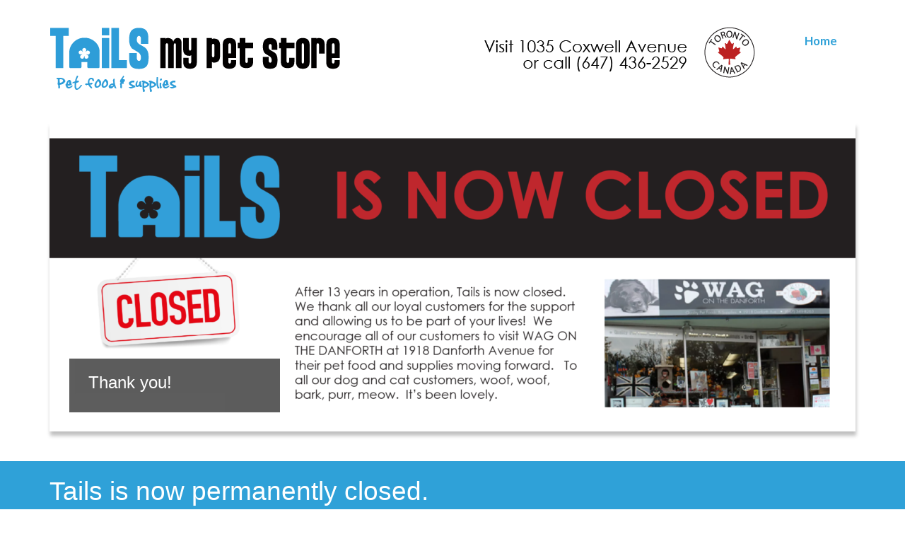

--- FILE ---
content_type: text/html; charset=UTF-8
request_url: http://www.tailsonline.com/
body_size: 29957
content:
<!DOCTYPE html>
<html lang="en-US">
<head>
<meta charset="UTF-8" />
<title>Tails</title>
<meta http-equiv="Content-Type" content="text/html; charset=UTF-8" />
<link rel="pingback" href="http://www.tailsonline.com/xmlrpc.php" />
<link rel='dns-prefetch' href='//s0.wp.com' />
<link rel='dns-prefetch' href='//s.w.org' />
<link rel="alternate" type="application/rss+xml" title="Tails &raquo; Feed" href="http://www.tailsonline.com/feed/" />
<link rel="alternate" type="application/rss+xml" title="Tails &raquo; Comments Feed" href="http://www.tailsonline.com/comments/feed/" />
		<script type="text/javascript">
			window._wpemojiSettings = {"baseUrl":"https:\/\/s.w.org\/images\/core\/emoji\/11\/72x72\/","ext":".png","svgUrl":"https:\/\/s.w.org\/images\/core\/emoji\/11\/svg\/","svgExt":".svg","source":{"concatemoji":"http:\/\/www.tailsonline.com\/wp-includes\/js\/wp-emoji-release.min.js?ver=4.9.26"}};
			!function(e,a,t){var n,r,o,i=a.createElement("canvas"),p=i.getContext&&i.getContext("2d");function s(e,t){var a=String.fromCharCode;p.clearRect(0,0,i.width,i.height),p.fillText(a.apply(this,e),0,0);e=i.toDataURL();return p.clearRect(0,0,i.width,i.height),p.fillText(a.apply(this,t),0,0),e===i.toDataURL()}function c(e){var t=a.createElement("script");t.src=e,t.defer=t.type="text/javascript",a.getElementsByTagName("head")[0].appendChild(t)}for(o=Array("flag","emoji"),t.supports={everything:!0,everythingExceptFlag:!0},r=0;r<o.length;r++)t.supports[o[r]]=function(e){if(!p||!p.fillText)return!1;switch(p.textBaseline="top",p.font="600 32px Arial",e){case"flag":return s([55356,56826,55356,56819],[55356,56826,8203,55356,56819])?!1:!s([55356,57332,56128,56423,56128,56418,56128,56421,56128,56430,56128,56423,56128,56447],[55356,57332,8203,56128,56423,8203,56128,56418,8203,56128,56421,8203,56128,56430,8203,56128,56423,8203,56128,56447]);case"emoji":return!s([55358,56760,9792,65039],[55358,56760,8203,9792,65039])}return!1}(o[r]),t.supports.everything=t.supports.everything&&t.supports[o[r]],"flag"!==o[r]&&(t.supports.everythingExceptFlag=t.supports.everythingExceptFlag&&t.supports[o[r]]);t.supports.everythingExceptFlag=t.supports.everythingExceptFlag&&!t.supports.flag,t.DOMReady=!1,t.readyCallback=function(){t.DOMReady=!0},t.supports.everything||(n=function(){t.readyCallback()},a.addEventListener?(a.addEventListener("DOMContentLoaded",n,!1),e.addEventListener("load",n,!1)):(e.attachEvent("onload",n),a.attachEvent("onreadystatechange",function(){"complete"===a.readyState&&t.readyCallback()})),(n=t.source||{}).concatemoji?c(n.concatemoji):n.wpemoji&&n.twemoji&&(c(n.twemoji),c(n.wpemoji)))}(window,document,window._wpemojiSettings);
		</script>
		<style type="text/css">
img.wp-smiley,
img.emoji {
	display: inline !important;
	border: none !important;
	box-shadow: none !important;
	height: 1em !important;
	width: 1em !important;
	margin: 0 .07em !important;
	vertical-align: -0.1em !important;
	background: none !important;
	padding: 0 !important;
}
</style>
<link rel='stylesheet' id='gglcptch-css'  href='http://www.tailsonline.com/wp-content/plugins/google-captcha/css/gglcptch.css?ver=1.36' type='text/css' media='all' />
<link rel='stylesheet' id='wooslider-flexslider-css'  href='http://www.tailsonline.com/wp-content/plugins/wooslider/assets/css/flexslider.css?ver=2.0.1' type='text/css' media='all' />
<link rel='stylesheet' id='wooslider-common-css'  href='http://www.tailsonline.com/wp-content/plugins/wooslider/assets/css/style.css?ver=2.0.1' type='text/css' media='all' />
<link rel='stylesheet' id='woodojo-social-widgets-css'  href='http://www.tailsonline.com/wp-content/plugins/woodojo/bundled/woodojo-social-widgets/assets/css/style.css?ver=4.9.26' type='text/css' media='all' />
<link rel='stylesheet' id='theme-stylesheet-css'  href='http://www.tailsonline.com/wp-content/themes/resort/style.css?ver=4.9.26' type='text/css' media='all' />
<link rel='stylesheet' id='woo-layout-css'  href='http://www.tailsonline.com/wp-content/themes/resort/css/layout.css?ver=4.9.26' type='text/css' media='all' />
<link rel='stylesheet' id='__EPYT__style-css'  href='http://www.tailsonline.com/wp-content/plugins/youtube-embed-plus/styles/ytprefs.min.css?ver=11.9.2' type='text/css' media='all' />
<style id='__EPYT__style-inline-css' type='text/css'>

                .epyt-gallery-thumb {
                        width: 33.333%;
                }
                
</style>
<link rel='stylesheet' id='jetpack_css-css'  href='http://www.tailsonline.com/wp-content/plugins/jetpack/css/jetpack.css?ver=6.2.5' type='text/css' media='all' />
<script type='text/javascript' src='http://www.tailsonline.com/wp-includes/js/jquery/jquery.js?ver=1.12.4'></script>
<script type='text/javascript' src='http://www.tailsonline.com/wp-includes/js/jquery/jquery-migrate.min.js?ver=1.4.1'></script>
<script type='text/javascript' src='http://www.tailsonline.com/wp-content/themes/resort/includes/js/third-party.js?ver=4.9.26'></script>
<script type='text/javascript' src='http://www.tailsonline.com/wp-content/themes/resort/includes/js/general.js?ver=4.9.26'></script>
<script type='text/javascript' src='http://www.tailsonline.com/wp-content/themes/resort/includes/js/jquery.flexslider-min.js?ver=4.9.26'></script>
<script type='text/javascript'>
/* <![CDATA[ */
var woo_localized_data = {"animation":"fade","smoothHeight":"true","directionNav":"true","controlNav":"true","manualControls":"","slideshow":"true","pauseOnHover":"true","slideshowSpeed":"10000","animationDuration":"1000","touch":"true","pauseOnAction":"true"};
/* ]]> */
</script>
<script type='text/javascript' src='http://www.tailsonline.com/wp-content/themes/resort/includes/js/featured-slider.js?ver=4.9.26'></script>
<script type='text/javascript'>
/* <![CDATA[ */
var _EPYT_ = {"ajaxurl":"http:\/\/www.tailsonline.com\/wp-admin\/admin-ajax.php","security":"19bb026c61","gallery_scrolloffset":"20","eppathtoscripts":"http:\/\/www.tailsonline.com\/wp-content\/plugins\/youtube-embed-plus\/scripts\/","epresponsiveselector":"[\"iframe.__youtube_prefs_widget__\"]","epdovol":"1","version":"11.9.2","evselector":"iframe.__youtube_prefs__[src], iframe[src*=\"youtube.com\/embed\/\"], iframe[src*=\"youtube-nocookie.com\/embed\/\"]","ajax_compat":"","ytapi_load":"light","stopMobileBuffer":"1"};
/* ]]> */
</script>
<script type='text/javascript' src='http://www.tailsonline.com/wp-content/plugins/youtube-embed-plus/scripts/ytprefs.min.js?ver=11.9.2'></script>
<link rel='https://api.w.org/' href='http://www.tailsonline.com/wp-json/' />
<link rel="EditURI" type="application/rsd+xml" title="RSD" href="http://www.tailsonline.com/xmlrpc.php?rsd" />
<link rel="wlwmanifest" type="application/wlwmanifest+xml" href="http://www.tailsonline.com/wp-includes/wlwmanifest.xml" /> 
<meta name="generator" content="WordPress 4.9.26" />
<link rel='stylesheet' href='http://www.tailsonline.com/wp-content/plugins/youtube-sidebar-widget/style.css' /><style type='text/css'>img#wpstats{display:none}</style>
<!-- Theme version -->
<meta name="generator" content="Resort 1.0.8" />
<meta name="generator" content="WooFramework 5.5.5" />

<!-- Always force latest IE rendering engine (even in intranet) & Chrome Frame -->
<meta http-equiv="X-UA-Compatible" content="IE=edge,chrome=1" />

<!--  Mobile viewport scale | Disable user zooming as the layout is optimised -->
<meta content="initial-scale=1.0; maximum-scale=1.0; user-scalable=no" name="viewport"/>
<!--[if lt IE 9]>
<script src="https://html5shim.googlecode.com/svn/trunk/html5.js"></script>
<![endif]-->
		
<!-- Jetpack Open Graph Tags -->
<meta property="og:type" content="website" />
<meta property="og:title" content="Tails" />
<meta property="og:description" content="Permanently Closed" />
<meta property="og:url" content="http://www.tailsonline.com/" />
<meta property="og:site_name" content="Tails" />
<meta property="og:image" content="https://s0.wp.com/i/blank.jpg" />
<meta property="og:locale" content="en_US" />

<!-- End Jetpack Open Graph Tags -->

<!-- Woo Custom Styling -->
<style type="text/css">
body { background: #ffffff !important; }
a { color: #2Fa1D8 !important; }
a:hover, .post-more a:hover, .post-meta a:hover, .post p.tags a:hover { color: #bbbbbb !important; }
a.button, a.comment-reply-link, #commentform #submit, #contact-page .submit { background: #080008 !important; border-color: #080008 !important; }
a.button:hover, a.button.hover, a.button.active, a.comment-reply-link:hover, #commentform #submit:hover, #contact-page .submit:hover { background: #080008 !important; opacity: 0.9; }
</style>

<!-- Google Webfonts -->
<link href="http://fonts.googleapis.com/css?family=Lato:400,700,400italic" rel="stylesheet" type="text/css" />

<!-- Woo Custom Typography -->
<style type="text/css">
body { font:300 1.4em/1.5em Arial, sans-serif;color:#3E3E3E; }
.nav a { font:bold 1.2em/1.4em 'Lato', arial, sans-serif;color:#8B8B8B; }
.page header h1 { font:normal 1.4em/1.4em 'Lato', arial, sans-serif;color:#2FA1DB; }
.post header h1 { font:normal 1.4em/1.4em 'Lato', arial, sans-serif;color:#2FA1DB; }
.post header h1 a:link, .post header h1 a:visited { font:normal 1.4em/1em 'Lato', arial, sans-serif;color:#2FA1DB; }
.post-meta { font:300 1em/1em Arial, sans-serif;color:#BEBEBE; }
.entry, .entry p { font:300 1em/1.5em Arial, sans-serif;color:#8B8B8B; } h1, h2, h3, h4, h5, h6 { font-family: Arial, sans-serif, arial, sans-serif; }
.widget h3 { font:bold 1em/1em 'Lato', arial, sans-serif;color:#4B4B4B; }
.widget h3 { font:bold 1em/1em 'Lato', arial, sans-serif;color:#4B4B4B; }
</style>

<!-- Alt Stylesheet -->
<link href="http://www.tailsonline.com/wp-content/themes/resort/styles/light.css" rel="stylesheet" type="text/css" />

<!-- Custom Favicon -->
<link rel="shortcut icon" href="http://www.tailsonline.com/wp-content/uploads/2013/08/Tails-Logo-Favicon.jpg"/>

<!-- Woo Shortcodes CSS -->
<link href="http://www.tailsonline.com/wp-content/themes/resort/functions/css/shortcodes.css" rel="stylesheet" type="text/css" />

<!-- Custom Stylesheet -->
<link href="http://www.tailsonline.com/wp-content/themes/resort/custom.css" rel="stylesheet" type="text/css" />
</head>
<body class="home blog chrome alt-style-light layout-left-content has-slider has-intro-message has-connect-footer">

<div id="wrapper">
    
    
	<header id="header">

		<div id="fixed-header">

			<div class="col-full">

					
	<a id="logo" href="http://www.tailsonline.com/" title="Permanently Closed">
		<img src="http://www.tailsonline.com/wp-content/uploads/2013/08/Updated-tailsonline-banner-2019-v2.png" alt="Tails" />
	</a>
			    
			    <hgroup>
					<span class="nav-toggle"><a href="#navigation"><span>Navigation</span></a></span>
					<h1 class="site-title"><a href="http://www.tailsonline.com/">Tails</a></h1>
					<h2 class="site-description">Permanently Closed</h2>
				</hgroup>
		        
		        
				<nav id="navigation" role="navigation">
					
								        <ul id="main-nav" class="nav fl">
												<li class="page_item current_page_item"><a href="http://www.tailsonline.com/">Home</a></li>
											</ul><!-- /#nav -->
			        			
				</nav><!-- /#navigation -->
				
							
			</div><!-- /.col-full -->

		</div><!-- /#fixed-header -->

	</header><!-- /#header -->

	<div id="featured-slider" class="flexslider flexslider default-width-slide">
	<div class="col-full">
		<ul class="slides">
		<li class="slide slide-number-1 has-image no-video flex-active-slide">
			<div class="slide-media"><img src="http://www.tailsonline.com/wp-content/uploads/2019/12/Closed-4-1140x437.png" alt=""  width="1140"  class="woo-image slide-image" /></div><!--/.slide-media-->
						<div class="slide-content">
				<header><h1>Thank you!</h1></header>
				<div class="entry"></div><!--/.entry-->
			</div><!--/.slide-content-->
					</li>
		</ul>
	</div><!--/.col-full-->
</div><!--/#featured-slider-->


	
<section id="intro-message">
	<div class="col-full">
		<div class="left-section">
			<h2>Tails is now permanently closed.</h2>
			<p>We opened in 2007 and we closed in April, 2020.  In between we helped thousands of pets and their owners, contributed to countless community events and hired dozens of locals in the Beach and East York.  We had a blast and thank you for all of the good memories!</p>
		</div>
		<div class="right-section">
			<a class="button" href="http://www.wagonthedanforth.com/contact/">We recommend Wag on the Danforth!</a>
		</div>
	</div>
</section><!--/#intro-message-->

    <div id="content" class="col-full">
    
    	    
		<section id="main" class="homepage-area col-left">      
		
		
<section class="blog-posts fix">


	<article class="post-2544 post type-post status-publish format-standard hentry category-uncategorized">

		<div class="inner">

			<header>
				<h1><a href="http://www.tailsonline.com/2020/03/18/the-times-they-are-a-changing/" rel="bookmark" title="The Times they are a changing&#8230;">The Times they are a changing&#8230;</a></h1>
				<aside class="post-meta">
	<ul>
		<li class="post-author">
			<span class="small">Posted by</span>
			<a href="http://www.tailsonline.com/author/dianetailsonline-com/" title="Posts by Diane, head of the Tails team" rel="author">Diane, head of the Tails team</a>		</li>
		<li class="post-date">
			<span class="small">on</span>
			<span>March 18, 2020</span>
		</li>
					<li class="post-comments">
				<span class="small sep">&bull;</span>
				<a href="http://www.tailsonline.com/2020/03/18/the-times-they-are-a-changing/#respond">Leave a comment</a>			</li>
				<li class="post-category">
			<span class="small sep">&bull;</span>
			<a href="http://www.tailsonline.com/category/uncategorized/" rel="category tag">Uncategorized</a>		</li>
			</ul>
</aside>
<div class="date-badge">
	<span class="month-day">18</span>
	<span class="month-name">Mar</span>
</div><!-- .date-badge -->
			</header>

			<section class="entry">
			    				
				<p><img class="wp-image-2545 aligncenter" src="http://www.tailsonline.com/wp-content/uploads/2020/03/surprised-dogs-300x182.jpg" alt="" width="463" height="281" srcset="http://www.tailsonline.com/wp-content/uploads/2020/03/surprised-dogs-300x182.jpg 300w, http://www.tailsonline.com/wp-content/uploads/2020/03/surprised-dogs-768x467.jpg 768w, http://www.tailsonline.com/wp-content/uploads/2020/03/surprised-dogs.jpg 800w" sizes="(max-width: 463px) 100vw, 463px" />As an independent retailer, we have the flexibility to change with the times, and now, more than ever, the times are changing.  We recognize that people want to make sure they have stock of their pets&#8217; foods, and we want to continue to provide it&#8230; right up until our last day open on April 18th.</p>
<p>We have to make daily adjustments on how best to do this to keep our customers safe, as well as our staff.  We may have to have shorter store hours for a while.  We will be checking voicemails and emails regularly and provide delivery to your (closed) door on a daily basis whenever possible.</p>
<p>We are continuing to receive shipments of food and litter, and while there have been a couple of sizes or flavours here and there shorted by our suppliers, there hasn&#8217;t been any word that there will be a concern for the future.  We also are working with Wag on the Danforth, sharing stock and resources, which will help to keep everything on an even keel.</p>
<p>Please call or email us for any other information you require and to schedule your next delivery!</p>
<p>diane@tailsonline.com</p>
<p>647-436-2529</p>
			
				<div class="fix"></div>
					
			</section>

							<footer class="post-more">      
									</footer>
			
		</div><!-- /.article-inner --> 

	</article><!-- /.post -->
	<article class="post-2538 post type-post status-publish format-standard hentry category-uncategorized">

		<div class="inner">

			<header>
				<h1><a href="http://www.tailsonline.com/2020/03/06/so-long-and-thanks-for-all-the-fish-douglas-adams/" rel="bookmark" title="&#8220;So long, and thanks for all the fish!&#8221; &#8211; &#8211; Douglas Adams">&#8220;So long, and thanks for all the fish!&#8221; &#8211; &#8211; Douglas Adams</a></h1>
				<aside class="post-meta">
	<ul>
		<li class="post-author">
			<span class="small">Posted by</span>
			<a href="http://www.tailsonline.com/author/dianetailsonline-com/" title="Posts by Diane, head of the Tails team" rel="author">Diane, head of the Tails team</a>		</li>
		<li class="post-date">
			<span class="small">on</span>
			<span>March 6, 2020</span>
		</li>
					<li class="post-comments">
				<span class="small sep">&bull;</span>
				<a href="http://www.tailsonline.com/2020/03/06/so-long-and-thanks-for-all-the-fish-douglas-adams/#respond">Leave a comment</a>			</li>
				<li class="post-category">
			<span class="small sep">&bull;</span>
			<a href="http://www.tailsonline.com/category/uncategorized/" rel="category tag">Uncategorized</a>		</li>
			</ul>
</aside>
<div class="date-badge">
	<span class="month-day">06</span>
	<span class="month-name">Mar</span>
</div><!-- .date-badge -->
			</header>

			<section class="entry">
			    				
				<p><img class="size-full wp-image-2539 aligncenter" src="http://www.tailsonline.com/wp-content/uploads/2020/03/HIGH-FIVE.jpg" alt="" width="188" height="268" /></p>
<p>It&#8217;s been over 12 years since Tails first opened&#8230; and we&#8217;ll be closing on April 18th. It&#8217;s been amazing working with so many wonderful customers, animals and staff over the years, and I&#8217;m grateful that so many have remained loyal to Tails through all the changes.</p>
<p>Like most businesses, Tails must evolve to survive, and while I can&#8217;t say yet what I&#8217;ll be up to, I can tell you I will still be doing my best to help people and their pets. After more than 30 years working in th<span class="text_exposed_show">e pet industry, I&#8217;m a lifer!</span></p>
<div class="text_exposed_show">
<p>I would like to recommend WAG ON THE DANFORTH as my independent pet store of choice in the area. Ruth and Rob are caring and dedicated to the health and welfare of pets and carry products that Tails pets know and love. They have also kindly expanded their delivery area to be able to accommodate our delivery customers, so I&#8217;m hoping this will result in minimum disruption for everyone.</p>
<p>Please drop by before April 18th to take advantage of some great deals, and don&#8217;t forget to redeem your loyalty points!</p>
<p>Diane</p>
</div>
			
				<div class="fix"></div>
					
			</section>

							<footer class="post-more">      
									</footer>
			
		</div><!-- /.article-inner --> 

	</article><!-- /.post -->
	<article class="post-2531 post type-post status-publish format-standard hentry category-uncategorized">

		<div class="inner">

			<header>
				<h1><a href="http://www.tailsonline.com/2020/01/24/its-time-for-our-annual-dog-days-of-winter-sale/" rel="bookmark" title="It&#8217;s time for our annual Dog Days of Winter Sale!">It&#8217;s time for our annual Dog Days of Winter Sale!</a></h1>
				<aside class="post-meta">
	<ul>
		<li class="post-author">
			<span class="small">Posted by</span>
			<a href="http://www.tailsonline.com/author/dianetailsonline-com/" title="Posts by Diane, head of the Tails team" rel="author">Diane, head of the Tails team</a>		</li>
		<li class="post-date">
			<span class="small">on</span>
			<span>January 24, 2020</span>
		</li>
					<li class="post-comments">
				<span class="small sep">&bull;</span>
				<a href="http://www.tailsonline.com/2020/01/24/its-time-for-our-annual-dog-days-of-winter-sale/#respond">Leave a comment</a>			</li>
				<li class="post-category">
			<span class="small sep">&bull;</span>
			<a href="http://www.tailsonline.com/category/uncategorized/" rel="category tag">Uncategorized</a>		</li>
			</ul>
</aside>
<div class="date-badge">
	<span class="month-day">24</span>
	<span class="month-name">Jan</span>
</div><!-- .date-badge -->
			</header>

			<section class="entry">
			    				
				<p><img class="alignnone size-medium wp-image-2532 aligncenter" src="http://www.tailsonline.com/wp-content/uploads/2020/01/snow-ghillie-300x300.jpg" alt="" width="300" height="300" srcset="http://www.tailsonline.com/wp-content/uploads/2020/01/snow-ghillie-300x300.jpg 300w, http://www.tailsonline.com/wp-content/uploads/2020/01/snow-ghillie-150x150.jpg 150w, http://www.tailsonline.com/wp-content/uploads/2020/01/snow-ghillie-768x768.jpg 768w, http://www.tailsonline.com/wp-content/uploads/2020/01/snow-ghillie-1024x1024.jpg 1024w, http://www.tailsonline.com/wp-content/uploads/2020/01/snow-ghillie.jpg 1280w" sizes="(max-width: 300px) 100vw, 300px" /></p>
<p>We have a HUGE selection of items on sale up to 50% off!  Toys, beds, coats, boots, collars, harnesses, and much much more!  Until February 13th or while supplies last&#8230;</p>
			
				<div class="fix"></div>
					
			</section>

							<footer class="post-more">      
									</footer>
			
		</div><!-- /.article-inner --> 

	</article><!-- /.post -->
	<article class="post-2514 post type-post status-publish format-standard hentry category-uncategorized">

		<div class="inner">

			<header>
				<h1><a href="http://www.tailsonline.com/2019/12/24/day-12-has-arrived-all-holiday-treats-toys-apparel-are-70-off/" rel="bookmark" title="Day 12 has arrived! All Holiday Treats, Toys &#038; Apparel are 70% off!">Day 12 has arrived! All Holiday Treats, Toys &#038; Apparel are 70% off!</a></h1>
				<aside class="post-meta">
	<ul>
		<li class="post-author">
			<span class="small">Posted by</span>
			<a href="http://www.tailsonline.com/author/dianetailsonline-com/" title="Posts by Diane, head of the Tails team" rel="author">Diane, head of the Tails team</a>		</li>
		<li class="post-date">
			<span class="small">on</span>
			<span>December 24, 2019</span>
		</li>
					<li class="post-comments">
				<span class="small sep">&bull;</span>
				<a href="http://www.tailsonline.com/2019/12/24/day-12-has-arrived-all-holiday-treats-toys-apparel-are-70-off/#respond">Leave a comment</a>			</li>
				<li class="post-category">
			<span class="small sep">&bull;</span>
			<a href="http://www.tailsonline.com/category/uncategorized/" rel="category tag">Uncategorized</a>		</li>
			</ul>
</aside>
<div class="date-badge">
	<span class="month-day">24</span>
	<span class="month-name">Dec</span>
</div><!-- .date-badge -->
			</header>

			<section class="entry">
			    				
				<p><img class="alignnone size-full wp-image-2515 aligncenter" src="http://www.tailsonline.com/wp-content/uploads/2019/12/XMAS-2019.jpg" alt="" width="200" height="252" /></p>
<p><em>Ho Ho Hold</em> onto your Santa hats because Christmas Eve is here and with it comes the greatest discount of all: our <strong>holiday treats, toys, and apparel are all 70% off! </strong>Grab your pet a snazzy holiday bow tie or bandanna! Last minute gifts and stocking stuffers! It&#8217;s a deal <em>yule</em> not soon forget! Don&#8217;t <em>miss</em>tletoe out on this one!</p>
			
				<div class="fix"></div>
					
			</section>

							<footer class="post-more">      
									</footer>
			
		</div><!-- /.article-inner --> 

	</article><!-- /.post -->
	<article class="post-2505 post type-post status-publish format-standard hentry category-uncategorized">

		<div class="inner">

			<header>
				<h1><a href="http://www.tailsonline.com/2019/12/23/its-day-11-and-all-wild-bird-feeders-are-15-off/" rel="bookmark" title="It&#8217;s Day 11 and all Wild Bird Feeders are 15% off!">It&#8217;s Day 11 and all Wild Bird Feeders are 15% off!</a></h1>
				<aside class="post-meta">
	<ul>
		<li class="post-author">
			<span class="small">Posted by</span>
			<a href="http://www.tailsonline.com/author/dianetailsonline-com/" title="Posts by Diane, head of the Tails team" rel="author">Diane, head of the Tails team</a>		</li>
		<li class="post-date">
			<span class="small">on</span>
			<span>December 23, 2019</span>
		</li>
					<li class="post-comments">
				<span class="small sep">&bull;</span>
				<a href="http://www.tailsonline.com/2019/12/23/its-day-11-and-all-wild-bird-feeders-are-15-off/#respond">Leave a comment</a>			</li>
				<li class="post-category">
			<span class="small sep">&bull;</span>
			<a href="http://www.tailsonline.com/category/uncategorized/" rel="category tag">Uncategorized</a>		</li>
			</ul>
</aside>
<div class="date-badge">
	<span class="month-day">23</span>
	<span class="month-name">Dec</span>
</div><!-- .date-badge -->
			</header>

			<section class="entry">
			    				
				<p><img class="alignnone size-full wp-image-2507 aligncenter" src="http://www.tailsonline.com/wp-content/uploads/2019/12/BIRD-FEEDER-2019.jpg" alt="" width="203" height="248" /></p>
<p>Nurture and nourish our local wildlife with <strong>15% off all wild bird feeders! </strong>They make fantastic gifts too &#8211; watching birds flit around is enjoyed by people and pets alike!</p>
			
				<div class="fix"></div>
					
			</section>

							<footer class="post-more">      
									</footer>
			
		</div><!-- /.article-inner --> 

	</article><!-- /.post --> 

</section>
<div class="fix"></div> 

                
		</section><!-- /#main -->

		
        	
<aside id="sidebar" class="col-right">

	
	   
	
	 
	
</aside><!-- /#sidebar -->
       

    </div><!-- /#content -->

	 
		
	
	<div id="footer-wrapper">

	
			
	<section id="bottom-social-connect">

		<div class="col-full">

		
		<ul>
				   		<li><a href="http://www.twitter.com/tailspetstore" class="twitter" title="Twitter">Follow us on Twitter</a></li>

	   			   		<li><a href="https://www.facebook.com/pages/Tails-my-pet-store-in-the-Beach/536007483122847" class="facebook" title="Facebook">Follow us on Facebook</a></li>

	   			   		<li><a href="http://www.youtube.com/channel/UCBPLOtmjwDSfxaXaz-0WCwg" class="youtube" title="YouTube">Follow us on YouTube</a></li>

	   				</ul>

		</div><!-- .col-full -->

	</section><!-- #bottom-social-connect -->


		<footer id="footer" class="col-full">


			<div id="credit" class="col-right">
			
										</div>

			<div id="copyright" class="col-left">
							<p>Tails &copy; 2026. All Rights Reserved.</p>
				<p>Powered by <a href="http://www.wordpress.org">WordPress</a>. Designed by <a href="http://www.woothemes.com"><img src="http://www.tailsonline.com/wp-content/themes/resort/images/woothemes.png" width="74" height="19" alt="Woo Themes" /></a></p>
						</div>

		</footer><!-- /#footer  -->

	</div><!-- /#footer-wrapper -->

</div><!-- /#wrapper -->
<script type='text/javascript' src='http://www.tailsonline.com/wp-content/plugins/youtube-sidebar-widget/script.js'></script><script type="text/javascript">

  var _gaq = _gaq || [];
  _gaq.push(['_setAccount', 'UA-16154154-1']);
  _gaq.push(['_trackPageview']);

  (function() {
    var ga = document.createElement('script'); ga.type = 'text/javascript'; ga.async = true;
    ga.src = ('https:' == document.location.protocol ? 'https://ssl' : 'http://www') + '.google-analytics.com/ga.js';
    var s = document.getElementsByTagName('script')[0]; s.parentNode.insertBefore(ga, s);
  })();

</script>
<!--[if lt IE 9]>
<script src="http://www.tailsonline.com/wp-content/themes/resort/includes/js/respond.js"></script>
<![endif]-->
<script type='text/javascript' src='https://s0.wp.com/wp-content/js/devicepx-jetpack.js?ver=202601'></script>
<script type='text/javascript' src='http://www.tailsonline.com/wp-content/plugins/youtube-embed-plus/scripts/fitvids.min.js?ver=11.9.2'></script>
<script type='text/javascript' src='http://www.tailsonline.com/wp-includes/js/wp-embed.min.js?ver=4.9.26'></script>
<script type='text/javascript' src='https://stats.wp.com/e-202601.js' async='async' defer='defer'></script>
<script type='text/javascript'>
	_stq = window._stq || [];
	_stq.push([ 'view', {v:'ext',j:'1:6.2.5',blog:'56284675',post:'0',tz:'-5',srv:'www.tailsonline.com'} ]);
	_stq.push([ 'clickTrackerInit', '56284675', '0' ]);
</script>
        <script type="text/javascript">
            function AI_responsive_widget() {
                jQuery('object.StefanoAI-youtube-responsive').each(function () {
                    jQuery(this).parent('.fluid-width-video-wrapper').removeClass('fluid-width-video-wrapper').removeAttr('style').css('width', '100%').css('display', 'block');
                    jQuery(this).children('.fluid-width-video-wrapper').removeClass('fluid-width-video-wrapper').removeAttr('style').css('width', '100%').css('display', 'block');
                    var width = jQuery(this).parent().innerWidth();
                    var maxwidth = jQuery(this).css('max-width').replace(/px/, '');
                    var pl = parseInt(jQuery(this).parent().css('padding-left').replace(/px/, ''));
                    var pr = parseInt(jQuery(this).parent().css('padding-right').replace(/px/, ''));
                    width = width - pl - pr;
                    if (maxwidth < width) {
                        width = maxwidth;
                    }
                    jQuery(this).css('width', width + "px");
                    jQuery(this).css('height', width / (16 / 9) + "px");
                    jQuery(this).find('iframe').css('width', width + "px");
                    jQuery(this).find('iframe').css('height', width / (16 / 9) + "px");
                });
            }
            if (typeof jQuery !== 'undefined') {
                jQuery(document).ready(function () {
                    var tag = document.createElement('script');
                    tag.src = "https://www.youtube.com/iframe_api";
                    var firstScriptTag = document.getElementsByTagName('script')[0];
                    firstScriptTag.parentNode.insertBefore(tag, firstScriptTag);
                    AI_responsive_widget();
                });
                jQuery(window).resize(function () {
                    AI_responsive_widget();
                });
            }
                </script>
        </body>
</html>

--- FILE ---
content_type: text/css
request_url: http://www.tailsonline.com/wp-content/themes/resort/style.css?ver=4.9.26
body_size: 92276
content:
/*  
Theme Name: Resort
Theme URI: http://www.woothemes.com/
Version: 1.0.8
Description: Designed by <a href="http://www.woothemes.com">WooThemes</a>.
Author: WooThemes
Author URI: http://www.woothemes.com
Tags: woothemes

	Copyright: (c) 2009-2011 WooThemes.
	License: GNU General Public License v2.0
	License URI: http://www.gnu.org/licenses/gpl-2.0.html

*/
/* 

WARNING! DO NOT EDIT THIS FILE!

To make it easy to update your theme, you should not edit the styles in this file. Instead use 
the custom.css file to add your styles. You can copy a style from this file and paste it in 
custom.css and it will override the style in this file. You have been warned! :)

LAYOUT
Layout styles for desktop orientations is included in a media query at the bottom of this file.

*/
/*-------------------------------------------------------------------------------------------

INDEX:

0. RESET

1. SETUP
-1.1 Defaults
-1.2 Hyperlinks
-1.3 Typography
-1.4 Tables

2. SITE STRUCTURE & APPEARANCE
-2.1 Containers & Columns
-2.2 Navigation
  -2.2.1 Drop-down menus
  -2.2.2 Top Navigation (optional)
-2.3 Header
-2.4 Content
  -2.4.1 Slider
-2.5 Sidebar
-2.6 Footer
-2.7 Breadcrumbs

3. POSTS
-3.1 Images
-3.2 Pagination / WP-Pagenavi / Woo-Pagination
-3.3 Single Post Author
-3.4 Post Entry Nav
-3.5 Subscribe & Connect
-3.6 Connect Footer

4. WIDGETS
-4.1 Generic Widgets
-4.2 Specific Widgets

5. COMMENTS
-5.1 Comments
-5.2 Comments Form
-5.3 Pingbacks / Trackbacks

6. PAGE TEMPLATES
-6.1 Timeline Page Template
-6.2 Contact Form
-6.3 Image Gallery

7. FEATURED SLIDER
-7.1 Core Styles
-7.2 Theme Styles
-7.3 Content Styles

8. MISC
-8.1 Forms
-8.2 Buttons (Includes WF chortcode buttons)
-8.3 Shortcode info boxes
-8.4 Gravity forms
-8.5 IE specific styling

9. HOMEPAGE

10. CSS CONDITIONALS

-------------------------------------------------------------------------------------------*/
/*-------------------------------------------------------------------------------------------*/
/* RESET - http://meyerweb.com/eric/tools/css/reset/ | v2.0 | 20110126 */
/*-------------------------------------------------------------------------------------------*/
html,
body,
div,
span,
applet,
object,
iframe,
h1,
h2,
h3,
h4,
h5,
h6,
p,
blockquote,
pre,
a,
abbr,
acronym,
address,
big,
cite,
code,
del,
dfn,
em,
img,
ins,
kbd,
q,
s,
samp,
small,
strike,
strong,
sub,
sup,
tt,
var,
b,
u,
i,
center,
dl,
dt,
dd,
ol,
ul,
li,
fieldset,
form,
label,
legend,
table,
caption,
tbody,
tfoot,
thead,
tr,
th,
td,
article,
aside,
canvas,
details,
embed,
figure,
figcaption,
footer,
header,
hgroup,
menu,
nav,
output,
ruby,
section,
summary,
time,
mark,
audio,
video {
  margin: 0;
  padding: 0;
  border: 0;
  font-size: 100%;
  vertical-align: baseline;
}
/* HTML5 display-role reset for older browsers */
article,
aside,
details,
figcaption,
figure,
footer,
header,
hgroup,
menu,
nav,
section {
  display: block;
}
blockquote,
q {
  quotes: none;
}
blockquote:before,
blockquote:after,
q:before,
q:after {
  content: '';
  content: none;
}
table {
  border-collapse: collapse;
  border-spacing: 0;
}
/* Hand cursor on clickable input elements */
label,
input[type="button"],
input[type="submit"],
input[type="image"],
button {
  cursor: pointer;
}
/* Bicubic resizing for non-native sized IMG: code.flickr.com/blog/2008/11/12/on-ui-quality-the-little-things-client-side-image-resizing/ */
.ie7 img {
  -ms-interpolation-mode: bicubic;
}
/* www.sitepoint.com/blogs/2010/08/20/ie-remove-textarea-scrollbars/ */
textarea {
  overflow: auto;
}
/* Webkit browsers add a 2px margin outside the chrome of form elements */
button,
input,
select,
textarea {
  margin: 0;
}
/* www.pathf.com/blogs/2008/05/formatting-quoted-code-in-blog-posts-css21-white-space-pre-wrap/ */
pre {
  white-space: pre;
  white-space: pre-wrap;
  word-wrap: break-word;
  background: #fafafa;
  border: 1px solid #eeeeee;
  padding: 10px;
  margin-bottom: 20px;
}
/* Normalize monospace sizing: en.wikipedia.org/wiki/MediaWiki_talk:Common.css/Archive_11#Teletype_style_fix_for_Chrome */
pre,
code,
kbd,
samp {
  font-family: monospace, Helvetica, Arial, sans-serif;
}
/* Accessible focus treatment: people.opera.com/patrickl/experiments/keyboard/test */
a:hover,
a:active {
  outline: none;
}
/* Set sub, sup without affecting line-height: gist.github.com/413930 */
sub,
sup {
  font-size: 75%;
  line-height: 0;
  position: relative;
}
sup {
  top: -0.5em;
}
sub {
  bottom: -0.25em;
}
/* Floating & Alignment  */
.fl {
  float: left;
}
.fr {
  float: right;
}
.ac {
  text-align: center;
}
.ar {
  text-align: right;
}
/* The Magnificent Clearfix: Updated to prevent margin-collapsing on child elements.
   j.mp/bestclearfix */
.fix:before,
.fix:after,
.col-full:before,
.col-full:after {
  content: "\0020";
  display: block;
  height: 0;
  overflow: hidden;
}
.fix:after,
.col-full:after {
  clear: both;
}
/* Fix clearfix: blueprintcss.lighthouseapp.com/projects/15318/tickets/5-extra-margin-padding-bottom-of-page */
.fix,
.col-full {
  zoom: 1;
}
/*-------------------------------------------------------------------------------------------*/
/* IMPORTS */
/*-------------------------------------------------------------------------------------------*/
/**
 * Variables
 */
/**
 * Functions
 */
/**
 * Mixins
 */
/**
 * Animations
 */
@-webkit-keyframes spin-360 {
  from {
    -webkit-transform: rotate(0);
    /* Saf3.1+, Chrome */
  
    -moz-transform: rotate(0);
    /* FF3.5+ */
  
    -ms-transform: rotate(0);
    /* IE9 */
  
    -o-transform: rotate(0);
    /* Opera 10.5 */
    transform: rotate(0);
    zoom: 1;
  }
  50% {
    -webkit-transform: rotate(180deg);
    /* Saf3.1+, Chrome */
  
    -moz-transform: rotate(180deg);
    /* FF3.5+ */
  
    -ms-transform: rotate(180deg);
    /* IE9 */
  
    -o-transform: rotate(180deg);
    /* Opera 10.5 */
    transform: rotate(180deg);
    zoom: 1;
  }
  to {
    -webkit-transform: rotate(0);
    /* Saf3.1+, Chrome */
  
    -moz-transform: rotate(0);
    /* FF3.5+ */
  
    -ms-transform: rotate(0);
    /* IE9 */
  
    -o-transform: rotate(0);
    /* Opera 10.5 */
    transform: rotate(0);
    zoom: 1;
  }
}
/*-------------------------------------------------------------------------------------------*/
/* 1. SETUP */
/*-------------------------------------------------------------------------------------------*/
/* 1.1 Defaults */
html {
  font-size: 62.5%;
}
body {
  font-size: 1.4em;
  line-height: 1.618;
  background: #f2f1ec;
  color: #8b8b8b;
  font-family: Helvetica, Arial, sans-serif;
  padding: 0;
  -webkit-text-size-adjust: 100%;
  -ms-text-size-adjust: 100%;
  text-rendering: optimizeLegibility;
  -webkit-font-smoothing: antialiased;
}
img {
  vertical-align: bottom;
  max-width: 100%;
  height: auto;
}
hr {
  background-color: #eeeeee;
  border: 0;
  height: 1px;
  margin-bottom: 1.618em;
}
/* 1.2 Hyperlinks */
a {
  color: #ff9d4c;
  text-decoration: none;
}
a:hover {
  color: #dd7b2a;
  text-decoration: underline;
}
a img {
  -webkit-transform: translateZ(0);
  /* Fix image flickering issue */
  -webkit-transition: opacity ease-out 0.1s;
  -moz-transition: opacity ease-out 0.1s;
  -ms-transition: opacity ease-out 0.1s;
  -o-transition: opacity ease-out 0.1s;
  transition: opacity ease-out 0.1s;
}
a img:hover {
  opacity: 0.75;
}
/* 1.3 Typography */
/*
	All typography (and layout) based on a modular scale using 12 & 14 px values scaled in accordance the golden ratio (1.618)
	http://modularscale.com/scale/?px1=14&px2=12&ra1=1.618&ra2=0
	Remember to keep margins consistent and try to avoid margin-top. If everything has an appropriate margin-bottom we don't need one and vertical rhythm will be kept consistent
*/
h1,
h2,
h3,
h4,
h5,
h6 {
  font-family: "Lato", sans-serif;
  color: #4b4b4b;
  margin: 0 0 .618em;
}
h1 a,
h2 a,
h3 a,
h4 a,
h5 a,
h6 a {
  text-decoration: none;
}
h1 a:hover,
h2 a:hover,
h3 a:hover,
h4 a:hover,
h5 a:hover,
h6 a:hover {
  text-decoration: underline;
}
h1 {
  font-size: 2em;
  line-height: 1.387em;
}
h2 {
  font-size: 2.618em;
  line-height: 1.387em;
}
h3 {
  font-size: 1.387em;
}
h4 {
  font-size: 1em;
}
h5 {
  font-size: 1em;
}
h6 {
  font-size: .618em;
}
p {
  -webkit-hyphens: auto;
  -webkit-hyphenate-character: "\2010";
  -webkit-hyphenate-limit-after: 1;
  -webkit-hyphenate-limit-before: 3;
  -moz-hyphens: manual;
  orphans: 3;
  widows: 3;
}
ul,
ol,
dl,
p,
table,
form,
pre,
hr {
  margin: 0 0 1.618em 0;
}
li > ul,
li > ol {
  margin: 0 0 0 1.618em;
}
dl dt {
  font-weight: bold;
}
dl dd {
  margin-bottom: 1.618em;
}
/*
@font-face icons
- Used for the subscribe & connect social icons. If you would like to add more icons to the font, you can do so by rebuilding the font at http://keyamoon.com/icomoon/app/ and replace the existing font files in the theme with the new ones.
*/
@font-face {
  font-family: 'Social';
  font-weight: normal;
  font-style: normal;
  src: url('includes/fonts//social.eot');
  src: url('includes/fonts//social.eot?#iefix') format('embedded-opentype'), url('includes/fonts/social.woff') format('woff'), url('includes/fonts/social.ttf') format('truetype'), url('includes/fonts/social.svg#WebSymbolsRegular') format('svg');
}
@font-face {
  font-family: 'FontAwesome';
  src: url('includes/fonts//fontawesome-webfont.eot');
  src: url('includes/fonts//fontawesome-webfont.eot?#iefix') format('embedded-opentype'), url('includes/fonts//fontawesome-webfont.woff') format('woff'), url('includes/fonts//fontawesome-webfont.ttf') format('truetype'), url('includes/fonts//fontawesome-webfont.svg#FontAwesome') format('svg');
  font-weight: normal;
  font-style: normal;
}
@font-face {
  font-family: 'JustVector';
  src: url('includes/fonts//justvectorv2-webfont.eot');
  src: url('includes/fonts//justvectorv2-webfont.eot?#iefix') format('eot'), url('includes/fonts//justvectorv2-webfont.woff') format('woff'), url('includes/fonts//justvectorv2-webfont.ttf') format('truetype'), url('includes/fonts//justvectorv2-webfont.svg#webfontkw9J4lGf') format('svg');
  font-weight: normal;
  font-style: normal;
}
/* 1.4 Tables */
table {
  border-spacing: 0;
  width: 100%;
  border: 1px solid #eeeeee;
  -webkit-border-radius: 4px;
  border-radius: 4px;
  -moz-background-clip: padding;
  -webkit-background-clip: padding-box;
  background-clip: padding-box;
  background: #fafafa;
  box-shadow: 0 1px 2px 0 #ffffff;
  -webkit-box-shadow: 0 1px 2px 0 #ffffff;
  border-collapse: separate;
}
table td,
table th {
  padding: .53em .327em;
  text-align: left;
  border-right: 1px dotted #eeeeee;
  vertical-align: top;
}
table td p:last-child,
table th p:last-child {
  margin-bottom: 0;
}
table thead th {
  background: #fff;
  border-right: 1px dotted #e9e9e9;
  border-bottom: 1px solid #eeeeee;
  text-transform: uppercase;
  padding: .327em;
  vertical-align: middle;
}
table thead th:first-child {
  -webkit-border-top-left-radius: 4px;
  -webkit-border-bottom-left-radius: 4px;
  border-top-left-radius: 4px;
  border-bottom-left-radius: 4px;
  -webkit-border-bottom-left-radius: 0;
  -webkit-border-bottom-right-radius: 0;
  border-bottom-left-radius: 0;
  border-bottom-right-radius: 0;
  -moz-background-clip: padding;
  -webkit-background-clip: padding-box;
  background-clip: padding-box;
}
table thead th:last-child {
  -webkit-border-top-right-radius: 4px;
  -webkit-border-bottom-right-radius: 4px;
  border-top-right-radius: 4px;
  border-bottom-right-radius: 4px;
  -webkit-border-bottom-left-radius: 0;
  -webkit-border-bottom-right-radius: 0;
  border-bottom-left-radius: 0;
  border-bottom-right-radius: 0;
  -moz-background-clip: padding;
  -webkit-background-clip: padding-box;
  background-clip: padding-box;
}
table tr th:last-child,
table tr td:last-child {
  border-right: 0;
}
table tbody th {
  background: #fff;
  border-bottom: 1px solid #eeeeee;
}
table tbody tr:nth-child(2n) td {
  background: #fafafa;
  border-right: 1px dotted #e9e9e9;
}
table tbody tr:nth-child(2n) td:last-child {
  border-right: 0;
}
table tbody td {
  background: #f6f6f6;
  border-bottom: 1px solid #eeeeee;
}
table tbody h2 {
  font-size: 1em;
  letter-spacing: normal;
  font-weight: normal;
}
table tbody h2 a {
  font-weight: normal;
}
table tbody tr:last-child td:first-child {
  -webkit-border-bottom-left-radius: 4px;
  -webkit-border-bottom-right-radius: 4px;
  border-bottom-left-radius: 4px;
  border-bottom-right-radius: 4px;
  -webkit-border-top-right-radius: 0;
  -webkit-border-bottom-right-radius: 0;
  border-top-right-radius: 0;
  border-bottom-right-radius: 0;
  -moz-background-clip: padding;
  -webkit-background-clip: padding-box;
  background-clip: padding-box;
}
table tbody tr:last-child td:last-child {
  -webkit-border-bottom-left-radius: 4px;
  -webkit-border-bottom-right-radius: 4px;
  border-bottom-left-radius: 4px;
  border-bottom-right-radius: 4px;
  -webkit-border-top-left-radius: 0;
  -webkit-border-bottom-left-radius: 0;
  border-top-left-radius: 0;
  border-bottom-left-radius: 0;
  -moz-background-clip: padding;
  -webkit-background-clip: padding-box;
  background-clip: padding-box;
}
table tbody tr:last-child td {
  border-bottom: 0;
}
/*-------------------------------------------------------------------------------------------*/
/* 2. SITE STRUCTURE & APPEARANCE */
/*-------------------------------------------------------------------------------------------*/
/* 2.1 Containers & Columns */
.col-full {
  margin: 0 2.244em;
}
/* 2.2 Navigation */
ul.nav li a {
  display: block;
}
ul.nav li.current_page_item a,
ul.nav li.current_page_parent a,
ul.nav li.current-menu-ancestor a,
ul.nav li.current-cat a,
ul.nav li.li.current-menu-item a {
  color: #ff9d4c;
}
#navigation {
  display: none;
  font-family: "Lato", sans-serif;
  font-weight: bold;
}
#navigation ul {
  list-style: none;
}
#navigation ul.nav {
  margin: 0;
  width: 100%;
}
#navigation ul.nav > li a {
  margin: 0 0 1em;
}
/* 2.2.2 Top Navigation (optional) */
#top {
  padding-bottom: 0;
  background: url('images/bg_header.png') #0f253d;
}
#top select {
  margin: 1.618em 0 0;
  width: 100%;
}
#top #top-nav {
  display: none;
}
/* 2.3 Header */
#header {
  margin: 0 0 2.618em;
  padding: 2.631em 0 1.618em;
  clear: both;
  position: relative;
  background: url('images/bg_header.png') #0f253d;
}
#header #fixed-header.fixed {
  background: url('images/bg_header.png') #0f253d;
}
#header #logo {
  float: left;
  margin-bottom: 1.618em;
}
#header #logo:active {
  padding-top: .236em;
  -webkit-transition: all ease-in-out 0.2s;
  -moz-transition: all ease-in-out 0.2s;
  -ms-transition: all ease-in-out 0.2s;
  -o-transition: all ease-in-out 0.2s;
  transition: all ease-in-out 0.2s;
}
#header .site-title {
  margin: 0;
  font-size: 2em;
  line-height: 1.2em;
}
#header .site-title,
#header .site-description {
  color: #000;
  display: none;
}
#header .site-title a,
#header .site-description a {
  color: #585858;
  text-transform: none;
  font-weight: normal;
  text-decoration: none;
}
#header .site-title a:hover,
#header .site-description a:hover {
  text-decoration: underline;
}
#header hgroup:after {
  content: "\0020";
  display: block;
  height: 0;
  overflow: hidden;
  clear: both;
}
#header hgroup h1,
#header hgroup h2,
#header hgroup h3 {
  float: left;
  clear: left;
}
#header .nav-toggle {
  float: right;
  cursor: pointer;
  margin: 0;
}
#header .nav-toggle:after {
  font-family: 'FontAwesome';
  display: inline-block;
  font-size: 100%;
  margin-left: .618em;
  font-weight: normal;
  line-height: 1em;
  width: 1em;
  text-align: right;
  content: "\f0c9";
  background: #5298d2;
  height: 1.5em;
  width: 1.5em;
  text-align: center;
  line-height: 1.75;
  -webkit-border-radius: 2px;
  border-radius: 2px;
  -moz-background-clip: padding;
  -webkit-background-clip: padding-box;
  background-clip: padding-box;
  color: #fff;
  text-shadow: 0 -1px 0 rgba(0, 0, 0, 0.7);
  font-size: 1.387em;
}
#header .nav-toggle a:hover {
  text-decoration: none;
}
#header .nav-toggle span {
  display: none;
}
#header .site-description {
  color: #a4a4a4;
  font-style: italic;
}
#header #header-contact {
  float: left;
  text-align: center;
}
#header #header-contact ul.nav {
  list-style: none;
}
#header #header-contact ul.nav li {
  display: inline-block;
}
#header #header-contact ul.nav li.phone {
  color: #fff;
  background: url('images/ico-phone.png') no-repeat left center;
  background-size: 17px;
  background-position: 0;
  font-size: 1.2em;
  padding: 0 0 0 1.8em;
  font-weight: bold;
}
#header #header-contact ul.nav li.phone span {
  display: none;
  font-size: .618em;
  line-height: 1.9;
  color: #D7D7D7;
}
#header #header-components {
  float: left;
  margin-left: 1.618em;
}
/* 2.4 Content */
#content {
  margin: 0 2em;
}
/* 2.4.1 Slider */
#featured-slider {
  border: 0;
  -webkit-border-radius: 0;
  border-radius: 0;
  -moz-background-clip: padding;
  -webkit-background-clip: padding-box;
  background-clip: padding-box;
  background: url('images/bg_header.png') #0f253d;
  margin: 0 0 2.618em;
  padding: 0 0 2.244em;
  box-shadow: 0 0 0 0 #888888;
  -webkit-box-shadow: 0 0 0 0 #888888;
  min-height: 150px;
}
#featured-slider .col-full {
  margin: 0;
}
#featured-slider ul.slides li {
  position: relative;
}
#featured-slider ul.slides li .slide-content {
  float: none;
  -webkit-box-sizing: border-box;
  /* Safari/Chrome, other WebKit */

  -moz-box-sizing: border-box;
  /* Firefox, other Gecko */

  box-sizing: border-box;
  /* Opera/IE 8+ */

  padding-bottom: 2.244em;
}
#featured-slider ul.slides li .slide-content header h1 {
  color: #ffffff;
  font-weight: normal;
  margin-bottom: .387em;
}
#featured-slider ul.slides li .slide-content header h1 a {
  color: #ffffff;
}
#featured-slider ul.slides li .slide-content .entry {
  color: #dedede;
}
#featured-slider ul.slides li .slide-media {
  float: none;
  margin: 0 0 1.618em;
}
#featured-slider .flex-direction-nav {
  margin: 0;
  position: absolute;
  width: 9.505em;
  bottom: 2em;
  left: 2.244em;
}
#featured-slider .flex-direction-nav a {
  display: inline-block;
  position: static;
  margin: 0;
  float: left;
  width: 34px;
  height: 34px;
}
#featured-slider .flex-direction-nav a:hover {
  opacity: 0.5;
  filter: alpha(opacity=@opacity * 100);
}
#featured-slider .flex-direction-nav .flex-next,
#featured-slider .flex-direction-nav .flex-prev {
  opacity: 1;
  filter: alpha(opacity=@opacity * 100);
}
#featured-slider .flex-direction-nav .flex-next {
  margin-left: .618em;
}
#featured-slider .flex-control-nav {
  position: absolute;
  width: 70%;
  bottom: 0;
  right: 2em;
  z-index: 9999;
  padding: 0;
  text-align: right;
  display: block;
}
#featured-slider .flex-control-nav li {
  display: inline-block;
  padding: 0;
  margin: 0 5px;
  height: 19px;
  width: 19px;
  line-height: 1;
  list-style: none;
  -webkit-border-radius: 30px;
  border-radius: 30px;
  -moz-background-clip: padding;
  -webkit-background-clip: padding-box;
  background-clip: padding-box;
  border: 3px solid rgba(0, 0, 0, 0.3);
  cursor: pointer;
}
#featured-slider .flex-control-nav li a {
  display: inline-block;
  height: 0;
  width: 9px;
  overflow: hidden;
  padding-top: 9px;
  -webkit-border-radius: 10px;
  border-radius: 10px;
  -moz-background-clip: padding;
  -webkit-background-clip: padding-box;
  background-clip: padding-box;
  border: 5px solid #000;
  background: #000;
  cursor: pointer;
}
#featured-slider .flex-control-nav li a:hover {
  background: #fafafa;
}
#featured-slider .flex-control-nav li a.flex-active {
  background: #fafafa;
}
.fluid-width-video-wrapper {
  background: #000;
}
/* 2.5 Sidebar */
#sidebar .secondary {
  float: left;
  margin-right: 20px;
}
#sidebar .secondary.last {
  margin: 0;
}
/* 2.6 Footer */
#footer-wrapper {
  background: #264a68;
  color: #E4E4E4;
  font-size: .95em;
}
#footer {
  border: 0;
  padding: 2.244em 0;
  margin: 0 2em;
  color: #E4E4E4;
}
#footer #credit img {
  vertical-align: middle;
}
#footer #credit span {
  display: none;
}
#footer #copyright p {
  margin: 0;
}
#footer ul.nav {
  margin: 0 0 1em;
  list-style: none;
}
#footer ul.nav li a {
  padding: .327em 0;
  font-weight: bold;
}
#footer-widgets {
  padding: 0;
  color: #E4E4E4;
}
#footer-widgets h1,
#footer-widgets h2,
#footer-widgets h3,
#footer-widgets h4,
#footer-widgets h5,
#footer-widgets h6 {
  color: #fff;
}
#footer-widgets a {
  color: #E4E4E4;
}
#footer-widgets .widget {
  background: none;
  box-shadow: 0 0 0 0 #888888;
  -webkit-box-shadow: 0 0 0 0 #888888;
  border-top: 1px solid #1f3d55;
  padding: 2.244em 2em;
  margin: 0;
}
#footer-widgets .widget h3 {
  border: 0;
  text-transform: capitalize;
  text-align: left;
  font-weight: normal;
  font-size: 1.618em;
  padding: 0;
  margin: 0 0 .53em;
}
#footer-widgets .widget ul li {
  margin: 0 0 1em;
  padding: 0 0 1em;
  border-bottom: 1px dashed #486c8a;
}
#footer-widgets .widget_woodojo_tweets ul li {
  margin: 0 0 1em;
  padding: 0 0 1em;
}
#footer-widgets .widget_woodojo_tweets ul li .time-ago a {
  color: #6a8eac;
}
#footer-widgets .widget_woodojo_tweets .follow-link {
  border: 0;
  background: #486c8a;
  margin: 1.618em 0 0;
  padding: .53em 1em;
  -webkit-border-radius: 0.327em;
  border-radius: 0.327em;
  -moz-background-clip: padding;
  -webkit-background-clip: padding-box;
  background-clip: padding-box;
}
#footer-widgets .widget_woodojo_instagram ul li {
  border: 0;
}
#footer-widgets .widget_woodojo_instagram img {
  border: 4px solid #486c8a;
  padding: 0;
}
#footer-widgets .widget_woodojo_twitterprofile img {
  padding: 0;
  border: 4px solid #486c8a;
}
#footer-widgets .widget_woodojo_twitterprofile .stats {
  border-color: #486c8a;
}
#footer-widgets .widget_woodojo_twitterprofile .stats p {
  border-color: #486c8a;
  padding: .857em;
}
#footer-widgets .widget_woodojo_twitterprofile .tweeting-since {
  border-color: #486c8a;
}
#footer-widgets .widget_woodojo_twitterprofile .follow-link {
  border: 0;
  background: #486c8a;
  margin: 1.618em 0 0;
  padding: .53em 1em;
  -webkit-border-radius: 0.327em;
  border-radius: 0.327em;
  -moz-background-clip: padding;
  -webkit-background-clip: padding-box;
  background-clip: padding-box;
}
#footer-widgets .widget_woodojo_instagram_profile img {
  padding: 0;
  border: 4px solid #486c8a;
}
#footer-widgets .widget_woodojo_instagram_profile .stats {
  border-color: #486c8a;
}
#footer-widgets .widget_woodojo_instagram_profile .stats p {
  border-color: #486c8a;
  padding: .857em;
}
#footer-widgets .widget_woodojo_tabs ul.nav-tabs {
  border-bottom: 1px solid #486c8a;
  margin: 0 0 1em;
  padding: 0;
  text-align: left;
}
#footer-widgets .widget_woodojo_tabs ul.nav-tabs li {
  margin: 0;
  padding: 0;
  border: 0;
}
#footer-widgets .widget_woodojo_tabs ul.nav-tabs li a {
  font-size: 1em;
  padding: .202em .52em .52em .52em !important;
  cursor: pointer;
}
#footer-widgets .widget_woodojo_tabs ul.nav-tabs li a:after {
  content: none;
}
#footer-widgets .widget_woodojo_tabs ul.nav-tabs li.active a {
  background: none;
  border: 1px solid #486c8a;
  border-width: 1px 1px 0 1px;
}
#footer-widgets .widget_woodojo_tabs .tabbable .tab-pane ul li img {
  border: 4px solid #486c8a;
  padding: 0;
}
#footer-widgets .widget_woodojo_tabs .tabbable .tab-pane ul li .meta {
  color: #6a8eac;
  font-size: .857em;
}
#footer-widgets .widget_woo_flickr a img {
  border: 4px solid #486c8a;
  padding: 0;
}
#footer-widgets .widget_woo_flickr a:hover img {
  border-color: #182f43;
}
#footer-widgets .widget_woo_blogauthorinfo .avatar {
  padding: 0;
  border: 4px solid #486c8a;
}
#footer-widgets #connect .social a {
  color: #5298d2;
}
#footer-widgets .widget_woothemes_testimonials .quote {
  padding: 0 0 2.244em;
  border-bottom: 1px dashed #486c8a;
}
#footer-widgets .widget_woothemes_testimonials .avatar-link {
  border: 4px solid #486c8a;
  padding: 0;
}
#footer-widgets .widget_woothemes_testimonials .author {
  color: #5298d2;
}
#footer-widgets .widget_woothemes_features .feature {
  padding: 0 0 2.244em;
  border-bottom: 1px dashed #486c8a;
}
#footer-widgets .widget_woothemes_features .feature h3 {
  font-size: 1.387em;
}
#footer-widgets .widget_calendar table#wp-calendar {
  box-shadow: 0 0 0 0 #888888;
  -webkit-box-shadow: 0 0 0 0 #888888;
  border: 1px solid #486c8a;
  background: none;
}
#footer-widgets .widget_calendar table#wp-calendar td,
#footer-widgets .widget_calendar table#wp-calendar th {
  border-color: #486c8a;
  border-style: solid;
  background: none;
}
#footer-widgets .widget_calendar table#wp-calendar th {
  background: #486c8a;
}
#footer-widgets .widget_calendar table#wp-calendar tfoot #prev,
#footer-widgets .widget_calendar table#wp-calendar tfoot #next,
#footer-widgets .widget_calendar table#wp-calendar tfoot .pad {
  border-top: 1px solid #486c8a;
}
/* 2.7 Breadcrumbs */
#breadcrumbs {
  margin-bottom: 1.618em;
  background: #ffffff;
  box-shadow: 0 0 5px 0 #cccccc;
  -webkit-box-shadow: 0 0 5px 0 #cccccc;
  overflow: hidden;
}
#breadcrumbs .breadcrumbs {
  overflow: hidden;
  border: 1px solid #eeeeee;
  padding: .618em 1.618em;
  margin: .618em;
}
/*-------------------------------------------------------------------------------------------*/
/* 3. POSTS */
/*-------------------------------------------------------------------------------------------*/
#breadcrumb,
.post .video {
  margin-bottom: 1.618em;
}
.archive-header {
  display: block;
  float: left;
  width: 100%;
  margin: 0 0 1.618em;
  padding: 0 0 1em;
  font-weight: bold;
  border-bottom: #eeeeee 1px solid;
}
.archive-description {
  clear: both;
  margin-bottom: 1.618em;
}
.inner {
  overflow: hidden;
  border: 1px solid #eeeeee;
  padding: 1.618em;
  margin: .618em;
}
.post,
.type-page,
.type-feature,
.type-testimonial,
.search-results .page,
.search-results .type-product,
.search-results .type-feature,
.search-results .type-testimonial {
  position: relative;
  display: inline-block;
  width: 100%;
  margin: 0 0 2.618em;
  background: #ffffff;
  box-shadow: 0 0 5px 0 #cccccc;
  -webkit-box-shadow: 0 0 5px 0 #cccccc;
  /* 3.1 Images */

}
.post header,
.type-page header,
.type-feature header,
.type-testimonial header,
.search-results .page header,
.search-results .type-product header,
.search-results .type-feature header,
.search-results .type-testimonial header {
  margin: 0 0 1.618em;
  padding: 0 0 1.618em;
  border: 1px dashed #dddddd;
  border-width: 0 0 1px 0;
}
.post header h1,
.type-page header h1,
.type-feature header h1,
.type-testimonial header h1,
.search-results .page header h1,
.search-results .type-product header h1,
.search-results .type-feature header h1,
.search-results .type-testimonial header h1 {
  margin: 0;
}
.post header h1 a:link,
.type-page header h1 a:link,
.type-feature header h1 a:link,
.type-testimonial header h1 a:link,
.search-results .page header h1 a:link,
.search-results .type-product header h1 a:link,
.search-results .type-feature header h1 a:link,
.search-results .type-testimonial header h1 a:link,
.post header h1 a:visited,
.type-page header h1 a:visited,
.type-feature header h1 a:visited,
.type-testimonial header h1 a:visited,
.search-results .page header h1 a:visited,
.search-results .type-product header h1 a:visited,
.search-results .type-feature header h1 a:visited,
.search-results .type-testimonial header h1 a:visited {
  color: #4b4b4b;
}
.post .post-meta,
.type-page .post-meta,
.type-feature .post-meta,
.type-testimonial .post-meta,
.search-results .page .post-meta,
.search-results .type-product .post-meta,
.search-results .type-feature .post-meta,
.search-results .type-testimonial .post-meta {
  color: #bebebe;
}
.post .post-meta ul,
.type-page .post-meta ul,
.type-feature .post-meta ul,
.type-testimonial .post-meta ul,
.search-results .page .post-meta ul,
.search-results .type-product .post-meta ul,
.search-results .type-feature .post-meta ul,
.search-results .type-testimonial .post-meta ul {
  margin: 0;
}
.post .post-meta ul li,
.type-page .post-meta ul li,
.type-feature .post-meta ul li,
.type-testimonial .post-meta ul li,
.search-results .page .post-meta ul li,
.search-results .type-product .post-meta ul li,
.search-results .type-feature .post-meta ul li,
.search-results .type-testimonial .post-meta ul li {
  display: inline;
  font-size: .857em;
}
.post .post-meta ul li a,
.type-page .post-meta ul li a,
.type-feature .post-meta ul li a,
.type-testimonial .post-meta ul li a,
.search-results .page .post-meta ul li a,
.search-results .type-product .post-meta ul li a,
.search-results .type-feature .post-meta ul li a,
.search-results .type-testimonial .post-meta ul li a {
  color: #585858;
}
.post .post-meta ul li .sep,
.type-page .post-meta ul li .sep,
.type-feature .post-meta ul li .sep,
.type-testimonial .post-meta ul li .sep,
.search-results .page .post-meta ul li .sep,
.search-results .type-product .post-meta ul li .sep,
.search-results .type-feature .post-meta ul li .sep,
.search-results .type-testimonial .post-meta ul li .sep {
  margin: 0 .327em;
  font-size: .618em;
  color: #585858;
}
.post .post-meta ul li.post-date,
.type-page .post-meta ul li.post-date,
.type-feature .post-meta ul li.post-date,
.type-testimonial .post-meta ul li.post-date,
.search-results .page .post-meta ul li.post-date,
.search-results .type-product .post-meta ul li.post-date,
.search-results .type-feature .post-meta ul li.post-date,
.search-results .type-testimonial .post-meta ul li.post-date {
  display: inline;
}
.post .date-badge,
.type-page .date-badge,
.type-feature .date-badge,
.type-testimonial .date-badge,
.search-results .page .date-badge,
.search-results .type-product .date-badge,
.search-results .type-feature .date-badge,
.search-results .type-testimonial .date-badge {
  display: none;
  position: absolute;
  top: 2.618em;
  left: -3.618em;
  background-color: #5298d2;
  background-image: -webkit-gradient(linear, left top, left bottom, from(#5298d2), to(#4f729e));
  /* Saf4+, Chrome */

  background-image: -webkit-linear-gradient(top, #5298d2, #4f729e);
  /* Chrome 10+, Saf5.1+, iOS 5+ */

  background-image: -moz-linear-gradient(top, #5298d2, #4f729e);
  /* FF3.6+ */

  background-image: -ms-linear-gradient(top, #5298d2, #4f729e);
  /* IE10 */

  background-image: -o-linear-gradient(top, #5298d2, #4f729e);
  /* Opera 11.10+ */

  background-image: linear-gradient(to bottom, #5298d2, #4f729e);
  width: 66px;
  height: 66px;
  text-align: center;
  -webkit-border-radius: 100%;
  border-radius: 100%;
  -moz-background-clip: padding;
  -webkit-background-clip: padding-box;
  background-clip: padding-box;
}
.post .date-badge span,
.type-page .date-badge span,
.type-feature .date-badge span,
.type-testimonial .date-badge span,
.search-results .page .date-badge span,
.search-results .type-product .date-badge span,
.search-results .type-feature .date-badge span,
.search-results .type-testimonial .date-badge span {
  display: block;
  color: #fff;
}
.post .date-badge .month-day,
.type-page .date-badge .month-day,
.type-feature .date-badge .month-day,
.type-testimonial .date-badge .month-day,
.search-results .page .date-badge .month-day,
.search-results .type-product .date-badge .month-day,
.search-results .type-feature .date-badge .month-day,
.search-results .type-testimonial .date-badge .month-day {
  line-height: 0;
  font-size: 1.618em;
  padding: 1.1em 0 0;
}
.post .date-badge .month-name,
.type-page .date-badge .month-name,
.type-feature .date-badge .month-name,
.type-testimonial .date-badge .month-name,
.search-results .page .date-badge .month-name,
.search-results .type-product .date-badge .month-name,
.search-results .type-feature .date-badge .month-name,
.search-results .type-testimonial .date-badge .month-name {
  font-size: 0.857em;
  margin: 1em 0 0;
}
.post .post-more,
.type-page .post-more,
.type-feature .post-more,
.type-testimonial .post-more,
.search-results .page .post-more,
.search-results .type-product .post-more,
.search-results .type-feature .post-more,
.search-results .type-testimonial .post-more {
  clear: both;
  margin: 0 0 .53em;
}
.post .post-more .read-more a,
.type-page .post-more .read-more a,
.type-feature .post-more .read-more a,
.type-testimonial .post-more .read-more a,
.search-results .page .post-more .read-more a,
.search-results .type-product .post-more .read-more a,
.search-results .type-feature .post-more .read-more a,
.search-results .type-testimonial .post-more .read-more a {
  padding: .618em 1em;
  font-weight: 700;
  -webkit-border-radius: 0.382em;
  border-radius: 0.382em;
  -moz-background-clip: padding;
  -webkit-background-clip: padding-box;
  background-clip: padding-box;
  background: #5298d2;
  color: #fff;
  text-shadow: 1px 1px 0 rgba(0, 0, 0, 0.3);
  -webkit-transition: all ease-in-out 0.2s;
  -moz-transition: all ease-in-out 0.2s;
  -ms-transition: all ease-in-out 0.2s;
  -o-transition: all ease-in-out 0.2s;
  transition: all ease-in-out 0.2s;
  font-family: "Lato", sans-serif;
}
.post .post-more .read-more a:hover,
.type-page .post-more .read-more a:hover,
.type-feature .post-more .read-more a:hover,
.type-testimonial .post-more .read-more a:hover,
.search-results .page .post-more .read-more a:hover,
.search-results .type-product .post-more .read-more a:hover,
.search-results .type-feature .post-more .read-more a:hover,
.search-results .type-testimonial .post-more .read-more a:hover {
  text-decoration: none;
  background: #3076b0;
}
.post p.tags,
.type-page p.tags,
.type-feature p.tags,
.type-testimonial p.tags,
.search-results .page p.tags,
.search-results .type-product p.tags,
.search-results .type-feature p.tags,
.search-results .type-testimonial p.tags {
  width: 100%;
  clear: both;
}
.post p.tags:before,
.type-page p.tags:before,
.type-feature p.tags:before,
.type-testimonial p.tags:before,
.search-results .page p.tags:before,
.search-results .type-product p.tags:before,
.search-results .type-feature p.tags:before,
.search-results .type-testimonial p.tags:before {
  font-family: 'FontAwesome';
  display: inline-block;
  font-size: 100%;
  margin-right: .618em;
  font-weight: normal;
  line-height: 1em;
  width: 1em;
  content: '\f02c';
}
.post .entry,
.type-page .entry,
.type-feature .entry,
.type-testimonial .entry,
.search-results .page .entry,
.search-results .type-product .entry,
.search-results .type-feature .entry,
.search-results .type-testimonial .entry {
  margin: 0 0 .857em;
}
.post .entry h1,
.type-page .entry h1,
.type-feature .entry h1,
.type-testimonial .entry h1,
.search-results .page .entry h1,
.search-results .type-product .entry h1,
.search-results .type-feature .entry h1,
.search-results .type-testimonial .entry h1,
.post .entry h2,
.type-page .entry h2,
.type-feature .entry h2,
.type-testimonial .entry h2,
.search-results .page .entry h2,
.search-results .type-product .entry h2,
.search-results .type-feature .entry h2,
.search-results .type-testimonial .entry h2,
.post .entry h3,
.type-page .entry h3,
.type-feature .entry h3,
.type-testimonial .entry h3,
.search-results .page .entry h3,
.search-results .type-product .entry h3,
.search-results .type-feature .entry h3,
.search-results .type-testimonial .entry h3,
.post .entry h4,
.type-page .entry h4,
.type-feature .entry h4,
.type-testimonial .entry h4,
.search-results .page .entry h4,
.search-results .type-product .entry h4,
.search-results .type-feature .entry h4,
.search-results .type-testimonial .entry h4,
.post .entry h5,
.type-page .entry h5,
.type-feature .entry h5,
.type-testimonial .entry h5,
.search-results .page .entry h5,
.search-results .type-product .entry h5,
.search-results .type-feature .entry h5,
.search-results .type-testimonial .entry h5,
.post .entry h6,
.type-page .entry h6,
.type-feature .entry h6,
.type-testimonial .entry h6,
.search-results .page .entry h6,
.search-results .type-product .entry h6,
.search-results .type-feature .entry h6,
.search-results .type-testimonial .entry h6 {
  font-weight: normal;
}
.post .entry ul,
.type-page .entry ul,
.type-feature .entry ul,
.type-testimonial .entry ul,
.search-results .page .entry ul,
.search-results .type-product .entry ul,
.search-results .type-feature .entry ul,
.search-results .type-testimonial .entry ul,
.post .entry ol,
.type-page .entry ol,
.type-feature .entry ol,
.type-testimonial .entry ol,
.search-results .page .entry ol,
.search-results .type-product .entry ol,
.search-results .type-feature .entry ol,
.search-results .type-testimonial .entry ol {
  margin-left: 1.618em;
}
.post .entry blockquote,
.type-page .entry blockquote,
.type-feature .entry blockquote,
.type-testimonial .entry blockquote,
.search-results .page .entry blockquote,
.search-results .type-product .entry blockquote,
.search-results .type-feature .entry blockquote,
.search-results .type-testimonial .entry blockquote {
  position: relative;
  margin: 0 0 1.618em;
  padding: 6em 1.618em 1.618em;
  quotes: "\201C" "\201D" "\2018" "\2019";
  font-style: italic;
  background: rgba(82, 152, 210, 0.13);
  border: 1px solid #e6e6e6;
  color: #173c5a;
}
.post .entry blockquote p:last-child,
.type-page .entry blockquote p:last-child,
.type-feature .entry blockquote p:last-child,
.type-testimonial .entry blockquote p:last-child,
.search-results .page .entry blockquote p:last-child,
.search-results .type-product .entry blockquote p:last-child,
.search-results .type-feature .entry blockquote p:last-child,
.search-results .type-testimonial .entry blockquote p:last-child {
  margin: 0;
}
.post .entry blockquote:before,
.type-page .entry blockquote:before,
.type-feature .entry blockquote:before,
.type-testimonial .entry blockquote:before,
.search-results .page .entry blockquote:before,
.search-results .type-product .entry blockquote:before,
.search-results .type-feature .entry blockquote:before,
.search-results .type-testimonial .entry blockquote:before {
  content: open-quote;
  position: absolute;
  top: .146em;
  left: .146em;
  font-family: Georgia, serif;
  font-size: 8em;
  line-height: 1;
  margin: 0;
  vertical-align: -0.4em;
  color: #5298d2;
}
.post .entry img,
.type-page .entry img,
.type-feature .entry img,
.type-testimonial .entry img,
.search-results .page .entry img,
.search-results .type-product .entry img,
.search-results .type-feature .entry img,
.search-results .type-testimonial .entry img {
  margin-bottom: 1.618em;
}
.post img,
.type-page img,
.type-feature img,
.type-testimonial img,
.search-results .page img,
.search-results .type-product img,
.search-results .type-feature img,
.search-results .type-testimonial img,
.post img.thumbnail,
.type-page img.thumbnail,
.type-feature img.thumbnail,
.type-testimonial img.thumbnail,
.search-results .page img.thumbnail,
.search-results .type-product img.thumbnail,
.search-results .type-feature img.thumbnail,
.search-results .type-testimonial img.thumbnail {
  padding: .327em;
  border: 1px solid #eeeeee;
  background: #fff;
  max-width: 100%;
  height: auto;
  box-sizing: border-box;
}
.post img:hover,
.type-page img:hover,
.type-feature img:hover,
.type-testimonial img:hover,
.search-results .page img:hover,
.search-results .type-product img:hover,
.search-results .type-feature img:hover,
.search-results .type-testimonial img:hover,
.post img.thumbnail:hover,
.type-page img.thumbnail:hover,
.type-feature img.thumbnail:hover,
.type-testimonial img.thumbnail:hover,
.search-results .page img.thumbnail:hover,
.search-results .type-product img.thumbnail:hover,
.search-results .type-feature img.thumbnail:hover,
.search-results .type-testimonial img.thumbnail:hover {
  border-color: #d5d5d5;
}
.post img.wp-smiley,
.type-page img.wp-smiley,
.type-feature img.wp-smiley,
.type-testimonial img.wp-smiley,
.search-results .page img.wp-smiley,
.search-results .type-product img.wp-smiley,
.search-results .type-feature img.wp-smiley,
.search-results .type-testimonial img.wp-smiley {
  padding: 0;
  border: 0;
}
.post .alignleft,
.type-page .alignleft,
.type-feature .alignleft,
.type-testimonial .alignleft,
.search-results .page .alignleft,
.search-results .type-product .alignleft,
.search-results .type-feature .alignleft,
.search-results .type-testimonial .alignleft {
  float: left;
  margin: 0 1.618em 1em 0;
}
.post .alignright,
.type-page .alignright,
.type-feature .alignright,
.type-testimonial .alignright,
.search-results .page .alignright,
.search-results .type-product .alignright,
.search-results .type-feature .alignright,
.search-results .type-testimonial .alignright {
  float: right;
  margin: 0 0 1em 1.618em;
}
.post .aligncenter,
.type-page .aligncenter,
.type-feature .aligncenter,
.type-testimonial .aligncenter,
.search-results .page .aligncenter,
.search-results .type-product .aligncenter,
.search-results .type-feature .aligncenter,
.search-results .type-testimonial .aligncenter {
  display: block;
  text-align: center;
  margin: 0 auto 1.618em;
}
.post .wp-caption,
.type-page .wp-caption,
.type-feature .wp-caption,
.type-testimonial .wp-caption,
.search-results .page .wp-caption,
.search-results .type-product .wp-caption,
.search-results .type-feature .wp-caption,
.search-results .type-testimonial .wp-caption {
  padding: .077em;
  text-align: center;
  background: #fafafa;
  border: 1px solid #eeeeee;
  max-width: 100%;
}
.post .wp-caption img,
.type-page .wp-caption img,
.type-feature .wp-caption img,
.type-testimonial .wp-caption img,
.search-results .page .wp-caption img,
.search-results .type-product .wp-caption img,
.search-results .type-feature .wp-caption img,
.search-results .type-testimonial .wp-caption img {
  margin: 0;
  padding: .327em 0;
  background: none;
  border: 0;
}
.post .wp-caption-text,
.type-page .wp-caption-text,
.type-feature .wp-caption-text,
.type-testimonial .wp-caption-text,
.search-results .page .wp-caption-text,
.search-results .type-product .wp-caption-text,
.search-results .type-feature .wp-caption-text,
.search-results .type-testimonial .wp-caption-text {
  margin: 0;
  padding: 0;
  text-align: center;
}
.archive .type-testimonial {
  box-shadow: 0 0 0 0 #888888;
  -webkit-box-shadow: 0 0 0 0 #888888;
  border-bottom: 1px dashed #dddddd;
  padding: 0 0 1.618em;
  margin: 0 0 1.618em;
}
.archive .type-testimonial .entry {
  margin: 0;
}
.archive .type-testimonial .testimonial-avatar {
  text-align: center;
  font-size: .95em;
  overflow: hidden;
  margin: 0 0 1.618em;
}
.archive .type-testimonial .testimonial-avatar .testimonial-border {
  -webkit-border-radius: 100%;
  border-radius: 100%;
  -moz-background-clip: padding;
  -webkit-background-clip: padding-box;
  background-clip: padding-box;
  border: 1px solid #e9e9e9;
  display: inline-block;
  margin: 0 0 .857em 0;
}
.archive .type-testimonial .testimonial-avatar .testimonial-border .avatar {
  margin: 0 auto;
  padding: 0;
  border: 0;
  -webkit-border-radius: 100%;
  border-radius: 100%;
  -moz-background-clip: padding;
  -webkit-background-clip: padding-box;
  background-clip: padding-box;
}
.archive .type-testimonial .testimonial-avatar .testimonial-author {
  display: block;
}
.archive .type-testimonial .testimonial-content {
  position: relative;
  border: 1px solid #eeeeee;
  border-width: 1px 1px 2px 1px;
  background: #fbfbfb;
  padding: 1em 1.618em;
  -webkit-border-radius: 0.327em;
  border-radius: 0.327em;
  -moz-background-clip: padding;
  -webkit-background-clip: padding-box;
  background-clip: padding-box;
}
.archive .type-testimonial .testimonial-content p:last-child {
  margin: 0;
}
.archive .type-testimonial .testimonial-content:after {
  content: '';
  display: block;
  position: absolute;
  left: 47%;
  top: -17px;
  width: 0;
  height: 0;
  border: .618em solid transparent;
  border-color: #eee transparent transparent transparent;
  -webkit-transform: rotate(180deg);
  /* Saf3.1+, Chrome */

  -moz-transform: rotate(180deg);
  /* FF3.5+ */

  -ms-transform: rotate(180deg);
  /* IE9 */

  -o-transform: rotate(180deg);
  /* Opera 10.5 */
  transform: rotate(180deg);
  zoom: 1;
}
.archive .type-testimonial:last-child {
  margin-bottom: 0;
  padding-bottom: 0;
  border: 0;
}
/* 3.2 Pagination / WP-Pagenavi / Woo-Pagination */
.nav-entries,
.wp-pagenavi,
.woo-pagination {
  padding: 0;
}
.nav-entries a {
  display: block;
  color: #8b8b8b;
  text-decoration: none;
}
.nav-entries a:hover {
  text-decoration: underline;
}
.woo-pagination {
  margin: 0 0 2.618em;
}
.woo-pagination .page-numbers {
  display: inline;
  text-decoration: none;
  color: #fff;
  padding: .327em .857em;
  font-weight: bold;
  -webkit-border-radius: 0.327em;
  border-radius: 0.327em;
  -moz-background-clip: padding;
  -webkit-background-clip: padding-box;
  background-clip: padding-box;
  background: #d9d6c8;
  text-shadow: 1px 1px 1px rgba(0, 0, 0, 0.25);
}
.woo-pagination .page-numbers:hover {
  background: #d7d4c5;
}
.woo-pagination .page-numbers.current {
  background: #d3d0bf;
}
/* 3.3 Single Post Author */
#post-author {
  margin: 0 0 2.244em;
  background: #fff;
  border-top: 1px solid #eeeeee;
  box-shadow: 0 0 5px 0 #cccccc;
  -webkit-box-shadow: 0 0 5px 0 #cccccc;
  clear: both;
  overflow: hidden;
}
#post-author .profile-image {
  float: left;
  margin: 0 1.618em .382em 0;
  padding: .382em;
  border: 1px solid #eeeeee;
  background: rgba(255, 255, 255, 0.7);
}
/* 3.4 Post Entry Nav */
#post-entries {
  margin: 0 0 2.244em;
}
#post-entries a {
  display: block;
  color: #fff;
  padding: .618em .857em;
  font-weight: bold;
  -webkit-border-radius: 0.327em;
  border-radius: 0.327em;
  -moz-background-clip: padding;
  -webkit-background-clip: padding-box;
  background-clip: padding-box;
  background: #d9d6c8;
  text-shadow: 1px 1px 1px rgba(0, 0, 0, 0.25);
}
#post-entries a:hover {
  text-decoration: none;
  background: #d1cdbc;
}
/* 3.5 Connect */
#connect {
  margin: 0 0 2.244em;
  background: #fafafa;
  overflow: hidden;
  border-top: 1px solid #eeeeee;
  box-shadow: 0 0 5px 0 #cccccc;
  -webkit-box-shadow: 0 0 5px 0 #cccccc;
  clear: both;
}
#connect .newsletter-form .email {
  width: 68%;
  margin-right: .53em;
}
#connect .social a {
  opacity: 1;
  filter: alpha(opacity=@opacity * 100);
  -webkit-transition: all ease-in-out 0.2s;
  -moz-transition: all ease-in-out 0.2s;
  -ms-transition: all ease-in-out 0.2s;
  -o-transition: all ease-in-out 0.2s;
  transition: all ease-in-out 0.2s;
}
#connect .social a:hover {
  opacity: 0.9;
  filter: alpha(opacity=@opacity * 100);
}
#connect .related-posts {
  margin-top: 2.244em;
}
#connect .related-posts ul {
  list-style: none;
}
#connect .social ul {
  margin: 0;
}
#connect .social ul li {
  display: block;
  margin: 0 0 1.387em;
}
#connect .social ul li:after {
  content: "\0020";
  display: block;
  height: 0;
  overflow: hidden;
  clear: both;
}
#connect .social ul li:last-child {
  margin: 0;
}
#connect .social a {
  font-size: 1.2em;
  color: #8b8b8b;
}
#connect .social a:hover {
  color: #5298d2;
  text-decoration: none;
}
#connect .social a:before {
  vertical-align: middle;
  display: inline-block;
  font-family: JustVector;
  font-size: 2.4em;
  line-height: 1.23;
  margin-right: 0.618em;
  width: 1.15em;
  height: 1.15em;
  text-align: center;
  -webkit-border-radius: 100%;
  border-radius: 100%;
  -moz-background-clip: padding;
  -webkit-background-clip: padding-box;
  background-clip: padding-box;
  color: #fff;
}
#connect .social a.subscribe:before {
  content: 'B';
  background-color: #FF9F37;
}
#connect .social a.twitter:before {
  content: 't';
  background-color: #4DC5F8;
  line-height: 1.5;
}
#connect .social a.facebook:before {
  content: 'F';
  background-color: #3C579E;
}
#connect .social a.youtube:before {
  content: 'y';
  background-color: #EA3C31;
}
#connect .social a.flickr:before {
  content: 'n';
  background-color: #0D5FE4;
  line-height: 1.6;
}
#connect .social a.linkedin:before {
  content: 'l';
  background-color: #71C5EF;
}
#connect .social a.delicious:before {
  content: 'c';
  background-color: #3274D1;
}
#connect .social a.googleplus:before {
  content: 'g';
  background-color: #333333;
}
.widget #connect .fl,
.widget #connect .fr {
  float: none;
}
/* 3.6 Connect Footer */
#bottom-social-connect {
  margin: 0;
  padding: 1.618em 0;
  background: #0f1d29;
  border-bottom: 1px solid #486c8a;
}
#bottom-social-connect ul {
  margin: 0;
}
#bottom-social-connect ul li {
  list-style: none;
  display: block;
  padding: .618em 0;
}
#bottom-social-connect ul li a {
  display: inline;
  border: 1px solid #375b79;
  border-width: 0;
  position: relative;
  width: 2.618em;
  height: 2.618em;
  line-height: 0;
  text-decoration: none;
}
#bottom-social-connect ul li a:hover a:before {
  color: #6a8eac;
}
#bottom-social-connect ul li a:before {
  color: #597d9b;
  font-family: JustVector;
  font-size: 2.618em;
  vertical-align: middle;
  margin-right: .618em;
}
#bottom-social-connect ul li a.subscribe:before {
  content: 'B';
}
#bottom-social-connect ul li a.twitter:before {
  content: 't';
}
#bottom-social-connect ul li a.facebook:before {
  content: 'F';
}
#bottom-social-connect ul li a.youtube:before {
  content: 'y';
}
#bottom-social-connect ul li a.flickr:before {
  content: 'n';
  position: relative;
  top: 7px;
}
#bottom-social-connect ul li a.linkedin:before {
  content: 'l';
}
#bottom-social-connect ul li a.delicious:before {
  content: 'c';
}
#bottom-social-connect ul li a.googleplus:before {
  content: 'g';
}
#bottom-social-connect ul li:first-child a {
  margin-left: 0;
}
#bottom-social-connect ul li:last-child a {
  padding-right: 0;
  border-width: 0;
}
/*-------------------------------------------------------------------------------------------*/
/* 4. WIDGETS */
/*-------------------------------------------------------------------------------------------*/
/* 4.1 Generic Widgets */
.widget {
  margin-bottom: 2.244em;
  background: #ffffff;
  box-shadow: 0 0 5px 0 #cccccc;
  -webkit-box-shadow: 0 0 5px 0 #cccccc;
  overflow: hidden;
}
.widget h3 {
  margin: 0 0 1.618em;
  padding: 0 0 1em;
  font-size: 1.2em;
  text-align: center;
  text-transform: uppercase;
  color: #4b4b4b;
  border-bottom: 1px dashed #dddddd;
}
.widget ul {
  clear: both;
  list-style: none;
}
.widget ul li a {
  text-decoration: none;
}
.widget ul li a:hover {
  text-decoration: underline;
}
.widget .inner {
  padding: 1.618em;
  font-size: .95em;
}
/* 4.2 Specific Widgets */
/* SEARCH FORM */
#searchform {
  width: 100%;
  margin: 0;
  -webkit-box-sizing: border-box;
  /* Safari/Chrome, other WebKit */

  -moz-box-sizing: border-box;
  /* Firefox, other Gecko */

  box-sizing: border-box;
  /* Opera/IE 8+ */

  position: relative;
  background: #eeeeee;
  border-color: #e1e1e1;
  border-width: 1px;
  border-style: solid;
}
#searchform .s,
#searchform #s {
  padding: .618em 2.618em .618em .857em;
  width: 100%;
  -webkit-box-sizing: border-box;
  /* Safari/Chrome, other WebKit */

  -moz-box-sizing: border-box;
  /* Firefox, other Gecko */

  box-sizing: border-box;
  /* Opera/IE 8+ */

  margin: 0;
  border: 0;
  background: none;
  color: #b1b1b1;
}
#searchform .search-submit,
#searchform #searchsubmit {
  position: absolute;
  top: 35%;
  right: .53em;
  border: none;
  overflow: hidden;
  margin: 0;
  padding: 20px 0 0;
  width: 20px;
  height: 0;
  background: url('images/ico-search.png') no-repeat left top;
  border-radius: 0;
  -moz-border-radius: 0;
  -webkit-border-radius: 0;
  box-shadow: none;
  -moz-box-shadow: none;
  -webkit-box-shadow: none;
}
#searchform .search-submit:active,
#searchform #searchsubmit:active {
  box-shadow: none;
  -moz-box-shadow: none;
  -webkit-box-shadow: none;
}
#searchform .search-submit:hover,
#searchform #searchsubmit:hover {
  background: url('images/ico-search.png') no-repeat left top;
}
#searchform label {
  display: none;
}
/* FLICKR */
.widget_woo_flickr h3 span {
  color: #0051d8;
}
.widget_woo_flickr h3 span span {
  color: #ff1183;
}
.widget_woo_flickr .flickr_badge_image {
  float: left;
}
.widget_woo_flickr .wrap {
  position: relative;
  padding: 0;
}
.widget_woo_flickr a img {
  float: left;
  margin: 0 1.05em 1.05em 0;
  display: block;
  border: 1px solid #eeeeee;
  padding: .236em;
}
.widget_woo_flickr a:hover img {
  border-color: #d5d5d5;
}
/* INSTAGRAM */
.widget_woodojo_instagram img {
  float: left;
  display: block;
  border: 1px solid #eeeeee;
  padding: .236em;
}
/* CALENDAR */
#wp-calendar {
  width: 95%;
  margin-bottom: 1.618em;
  clear: both;
  padding: 0;
}
#wp-calendar caption {
  padding: 1em;
}
#wp-calendar th,
#wp-calendar td {
  text-align: center;
  background: #e1e1e1;
  padding: .236em 0;
}
#wp-calendar td {
  background: transparent;
  color: #a4a4a4;
}
/* BLOG AUTHOR */
.widget_woo_blogauthorinfo .avatar {
  padding: .202em;
  border: 1px solid #eeeeee;
}
.widget_woo_blogauthorinfo .left {
  float: left;
  margin: 0 1.387em .618em 0;
}
.widget_woo_blogauthorinfo .right {
  float: right;
  margin: 0 .618em 1.387em;
}
.widget_woo_blogauthorinfo a.read-more {
  padding: .618em 1em;
  font-weight: 700;
  -webkit-border-radius: 0.382em;
  border-radius: 0.382em;
  -moz-background-clip: padding;
  -webkit-background-clip: padding-box;
  background-clip: padding-box;
  background: #5298d2;
  color: #fff;
  text-shadow: 1px 1px 0 rgba(0, 0, 0, 0.3);
}
/* TWITTER */
.widget_woo_twitter .back {
  padding: 1em;
  background: #fafafa;
  -webkit-border-radius: 0.327em;
  border-radius: 0.327em;
  -moz-background-clip: padding;
  -webkit-background-clip: padding-box;
  background-clip: padding-box;
}
.widget_woo_twitter h3 {
  border-bottom: 0;
  margin: 0;
}
.widget_woo_twitter ul {
  background: #fff;
  padding-left: 0;
  border: 1px solid #eeeeee;
}
.widget_woo_twitter ul li {
  border-bottom: 1px solid #eeeeee;
  padding: 1em;
  list-style: none;
}
.widget_woo_twitter ul li:last-child {
  border: none;
}
.widget_woo_twitter ul li a {
  padding: 0;
}
.widget_woo_twitter ul li .time {
  color: #a4a4a4;
}
.widget_woo_twitter p {
  font-weight: bold;
  color: #a4a4a4;
}
.widget_woo_twitter p a {
  color: #585858;
}
/* WOOTABS */
.widget_woodojo_tabs,
.woocommerce_tabs {
  clear: both;
}
.widget_woodojo_tabs ul.nav-tabs,
.woocommerce_tabs ul.nav-tabs,
.widget_woodojo_tabs ul.tabs,
.woocommerce_tabs ul.tabs {
  margin: 0 0 1.387em;
  padding: 0 0 1.387em;
  list-style: none;
  border-bottom: 1px dashed #dddddd;
  text-align: center;
}
.widget_woodojo_tabs ul.nav-tabs:after,
.woocommerce_tabs ul.nav-tabs:after,
.widget_woodojo_tabs ul.tabs:after,
.woocommerce_tabs ul.tabs:after {
  content: "\0020";
  display: block;
  height: 0;
  overflow: hidden;
  clear: both;
}
.widget_woodojo_tabs ul.nav-tabs li,
.woocommerce_tabs ul.nav-tabs li,
.widget_woodojo_tabs ul.tabs li,
.woocommerce_tabs ul.tabs li {
  float: none;
  margin-bottom: 0;
  display: inline-block;
}
.widget_woodojo_tabs ul.nav-tabs li a,
.woocommerce_tabs ul.nav-tabs li a,
.widget_woodojo_tabs ul.tabs li a,
.woocommerce_tabs ul.tabs li a {
  border-bottom: 0;
  background: none;
  border: 0;
  border-bottom-width: 0;
  border-right-width: 0;
  display: block;
  font-size: 1.2em;
  line-height: 1.618em;
  font-weight: bold;
  color: #ff9d4c;
  margin: 0 !important;
  -webkit-border-radius: 0 !important;
  -moz-border-radius: 0 !important;
  border-radius: 0 !important;
  padding: 0 !important;
}
.widget_woodojo_tabs ul.nav-tabs li a:hover,
.woocommerce_tabs ul.nav-tabs li a:hover,
.widget_woodojo_tabs ul.tabs li a:hover,
.woocommerce_tabs ul.tabs li a:hover {
  color: #bebebe;
  background: none;
  text-decoration: none;
}
.widget_woodojo_tabs ul.nav-tabs li a:after,
.woocommerce_tabs ul.nav-tabs li a:after,
.widget_woodojo_tabs ul.tabs li a:after,
.woocommerce_tabs ul.tabs li a:after {
  content: '\002F';
  margin: 0 .327em 0 .53em;
  color: #bebebe;
}
.widget_woodojo_tabs ul.nav-tabs li:last-child a:after,
.woocommerce_tabs ul.nav-tabs li:last-child a:after,
.widget_woodojo_tabs ul.tabs li:last-child a:after,
.woocommerce_tabs ul.tabs li:last-child a:after {
  content: none;
}
.widget_woodojo_tabs ul.nav-tabs li.active,
.woocommerce_tabs ul.nav-tabs li.active,
.widget_woodojo_tabs ul.tabs li.active,
.woocommerce_tabs ul.tabs li.active {
  position: relative;
}
.widget_woodojo_tabs ul.nav-tabs li.active a,
.woocommerce_tabs ul.nav-tabs li.active a,
.widget_woodojo_tabs ul.tabs li.active a,
.woocommerce_tabs ul.tabs li.active a {
  border: 0;
  background: #fff;
  color: #4b4b4b;
}
.widget_woodojo_tabs ul.nav-tabs li.active a:hover,
.woocommerce_tabs ul.nav-tabs li.active a:hover,
.widget_woodojo_tabs ul.tabs li.active a:hover,
.woocommerce_tabs ul.tabs li.active a:hover {
  border: 0;
}
.widget_woodojo_tabs .tabbable .tab-pane ul,
.woocommerce_tabs .tabbable .tab-pane ul {
  padding: 0;
}
.widget_woodojo_tabs .tabbable .tab-pane ul li,
.woocommerce_tabs .tabbable .tab-pane ul li {
  margin-bottom: 1.387em;
}
.widget_woodojo_tabs .tabbable .tab-pane ul li a,
.woocommerce_tabs .tabbable .tab-pane ul li a {
  color: #8b8b8b;
}
.widget_woodojo_tabs .tabbable .tab-pane ul li img,
.woocommerce_tabs .tabbable .tab-pane ul li img {
  margin: 0 1.387em 0 0;
  padding: .202em;
  border: 1px solid #e1e1e1;
}
.widget_woodojo_tabs .tabbable .tab-pane ul li .meta,
.woocommerce_tabs .tabbable .tab-pane ul li .meta,
.widget_woodojo_tabs .tabbable .tab-pane ul li .comment-content,
.woocommerce_tabs .tabbable .tab-pane ul li .comment-content {
  color: #bebebe;
}
.widget_woodojo_tabs .tabbable .tab-pane ul li:last-child,
.woocommerce_tabs .tabbable .tab-pane ul li:last-child {
  margin: 0;
}
.widget_woo_subscribe #connect,
.contact-social #connect {
  background: none;
  box-shadow: 0 0 0 0 #888888;
  -webkit-box-shadow: 0 0 0 0 #888888;
  border: 0;
}
.widget_woo_subscribe #connect .inner,
.contact-social #connect .inner {
  padding: 0;
  margin: 0;
  border: 0;
}
.widget_woothemes_testimonials .quote {
  margin: 0 0 2.244em;
  padding: 0 0 2.244em;
  border-bottom: 1px dashed #dddddd;
}
.widget_woothemes_testimonials .quote .testimonials-text {
  margin: 0 0 1em;
}
.widget_woothemes_testimonials .quote .author {
  font-weight: bold;
}
.widget_woothemes_testimonials .quote .author .url {
  font-weight: normal;
  display: block;
}
.widget_woothemes_testimonials .quote:last-child {
  margin: 0;
  padding: 0;
  border: 0;
}
.widget_woothemes_testimonials .avatar-link {
  float: left;
  display: block;
  margin: 0 1.387em .857em 0;
  padding: .202em;
  border: 1px solid #e1e1e1;
}
.widget_woothemes_features .feature {
  margin: 0 0 2.244em;
  padding: 0 0 2.244em;
  border-bottom: 1px dashed #dddddd;
}
.widget_woothemes_features .feature img {
  display: block;
  margin: 0 0 .857em;
  height: auto;
  padding: .327em;
  border: 1px solid #eeeeee;
  -webkit-box-sizing: border-box;
  /* Safari/Chrome, other WebKit */

  -moz-box-sizing: border-box;
  /* Firefox, other Gecko */

  box-sizing: border-box;
  /* Opera/IE 8+ */

}
.widget_woothemes_features .feature h3 {
  margin: 0 0 .327em;
  padding: 0;
  border: 0;
  text-transform: none;
  text-align: left;
}
.widget_woothemes_features .feature:last-child {
  margin: 0;
  padding: 0;
  border: 0;
}
.entry .widget_woothemes_testimonials {
  box-shadow: 0 0 0 0 #888888;
  -webkit-box-shadow: 0 0 0 0 #888888;
}
.entry .widget_woothemes_testimonials .quote .avatar-link {
  border: 0;
  margin-bottom: 0;
}
.entry .widget_woothemes_testimonials .quote img {
  margin-bottom: 0;
}
.entry .widget_woothemes_testimonials .quote blockquote {
  background: none;
  border: 0;
  padding: 0;
  color: #8b8b8b;
}
.entry .widget_woothemes_testimonials .quote blockquote:before,
.entry .widget_woothemes_testimonials .quote blockquote:after {
  content: none;
}
.entry .widget_woothemes_testimonials .quote .author {
  color: #8b8b8b;
}
.entry .widget_woothemes_features {
  box-shadow: 0 0 0 0 #888888;
  -webkit-box-shadow: 0 0 0 0 #888888;
}
.widget_woodojo_tweets ul li {
  border: 0;
  padding: 0;
  margin: 0 0 1.387em;
}
.widget_woodojo_tweets ul li .time-ago {
  display: block;
  color: #bebebe;
  margin: .327em 0 0;
  font-size: .857em;
}
.widget_woodojo_tweets ul li .time-ago a {
  color: #bebebe;
}
.widget_woodojo_tweets .follow-link {
  border-top: 1px solid #eeeeee;
  margin: 1.387em 0 0;
  padding: 1.387em 0 0;
}
.widget_woodojo_instagram_profile img {
  margin: 0 1.387em 0 0;
  padding: .202em;
  border: 1px solid #e1e1e1;
}
.widget_woodojo_instagram_profile .profile-box img.alignleft {
  margin: 0 1.387em 1.387em 0;
}
.widget_woodojo_instagram_profile .profile-box img.alignright {
  margin: 0 0 1.387em 1.387em;
}
.widget_woodojo_instagram_profile .profile-box .stats {
  margin: 0;
  border: 1px dashed #dddddd;
}
.widget_woodojo_instagram_profile .profile-box .stats p {
  padding: .857em 1em;
  border-right: 1px dashed #dddddd;
}
.widget_woodojo_instagram_profile .profile-box .stats p:last-child {
  border: 0;
}
.widget_woodojo_twitterprofile img {
  padding: .202em;
  border: 1px solid #e1e1e1;
}
.widget_woodojo_twitterprofile .stats {
  margin: 0;
  border: 1px dashed #dddddd;
}
.widget_woodojo_twitterprofile .stats p {
  padding: .857em 1em;
  border-right: 1px dashed #dddddd;
}
.widget_woodojo_twitterprofile .stats p:last-child {
  border: 0;
}
.widget_woodojo_twitterprofile .tweeting-since {
  margin: -1px 0 0;
  border: 1px dashed #dddddd;
  background: none;
}
.widget_woodojo_twitterprofile .follow-link {
  margin: 1.387em 0 0;
}
.widget_woodojo_twitterprofile .alignleft {
  float: left;
  margin: 0 1.387em 1.387em 0;
}
.widget_woodojo_twitterprofile .alignright {
  float: right;
  margin: 0 0 1.387em 1.387em;
}
.widget_woodojo_twitterprofile .aligncentre {
  display: block;
  margin: 0 auto 1.387em;
}
/*-------------------------------------------------------------------------------------------*/
/* 5. COMMENTS */
/*-------------------------------------------------------------------------------------------*/
/* 5.1 Comments */
#comments {
  position: relative;
  overflow: hidden;
  background: #ffffff;
  margin: 0 0 2.244em;
  box-shadow: 0 0 5px 0 #cccccc;
  -webkit-box-shadow: 0 0 5px 0 #cccccc;
}
#comments h3 {
  font-size: 1.618em;
  margin: 0 0 .53em;
  padding: 0 0 1em;
  font-weight: normal;
  border-bottom: 1px dashed #dddddd;
}
#comments .comment {
  width: 100%;
  list-style: none;
}
#comments .comment .comment-container {
  position: relative;
  padding: 2.244em 0 1em;
  border-bottom: 1px dashed #dddddd;
}
#comments .comment .comment-container:after {
  content: "\0020";
  display: block;
  height: 0;
  overflow: hidden;
  clear: both;
}
#comments .comment .comment-container #respond {
  padding: 0;
  margin: 0 0 1.387em;
  border: 0;
}
#comments .comment .comment-container #respond h3 {
  font-size: 1.387em;
  margin: 0 0 1em;
}
#comments .comment .comment-container #respond h3 small {
  font-size: .618em;
}
#comments .comment .comment-head {
  margin: 0 0 1em 0;
}
#comments .comment .comment-head .name {
  margin: 0;
  font-weight: bold;
  color: #5298d2;
}
#comments .comment .comment-head .name a {
  color: #5298d2;
}
#comments .comment .avatar {
  float: left;
  margin: 0;
}
#comments .comment .avatar img {
  margin: 0;
  vertical-align: middle;
  -webkit-border-radius: 100%;
  border-radius: 100%;
  -moz-background-clip: padding;
  -webkit-background-clip: padding-box;
  background-clip: padding-box;
  background: #fff;
}
#comments .comment .comment-entry {
  width: 100%;
  float: left;
  margin: 1.387em 0 0;
}
#comments .comment .reply {
  position: absolute;
  top: 2.244em;
  right: 0;
}
#comments .comment .reply a {
  background: none;
  font-weight: bold;
  color: #333 !important;
  text-shadow: none;
  margin: 0;
  padding: 0;
}
#comments .comment .reply a:hover {
  color: #666 !important;
}
#comments ul.children {
  margin: 0 1.618em;
  padding: 0;
}
#comments .navigation a {
  display: block;
  text-decoration: none;
}
#comments .pingbacks li.pingback {
  margin: 0 0 1.618em;
}
#comments .pingbacks li.pingback .reply {
  display: none;
}
#comments .nocomments {
  margin: 0;
  font-weight: bold;
}
/* 5.2 Comments Form */
#respond-outer {
  margin: 0 0 2.244em;
  background: #ffffff;
  box-shadow: 0 0 5px 0 #cccccc;
  -webkit-box-shadow: 0 0 5px 0 #cccccc;
  overflow: hidden;
}
#respond {
  border: 1px solid #eeeeee;
  padding: 1.618em;
  margin: .618em;
}
#respond h3 {
  font-size: 1.618em;
  margin: 0 0 1.387em;
  padding: 0 0 1em;
  font-weight: normal;
  border-bottom: 1px dashed #dddddd;
}
#respond label {
  color: #a4a4a4;
}
#respond #reply-title small {
  display: block;
  margin: 0;
}
#respond #commentform {
  margin: 0;
}
#respond #commentform .form-submit {
  margin: 0;
}
#respond #commentform label {
  display: block;
  margin: 0 0 .618em;
}
#respond #commentform input.txt,
#respond #commentform textarea {
  width: 100%;
}
/* 5.3 Pingbacks / Trackbacks */
.pinglist li {
  margin: 0 0 0 1.618em;
  list-style-type: decimal;
}
.pinglist li .author {
  font-weight: bold;
}
.pinglist li .pingcontent {
  display: block;
  margin: 0 0 1.618em;
}
/*-------------------------------------------------------------------------------------------*/
/* 6. PAGE TEMPLATES */
/*-------------------------------------------------------------------------------------------*/
/* 6.1 Timeline Page Template */
#archives .archives_list {
  border-left: 1px solid #eeeeee;
  list-style: none;
  margin: 0 0 1em 1em;
}
#archives .archives_list li {
  clear: left;
  padding-left: 2.387em;
  padding-bottom: 1.387em;
  margin-bottom: 1.387em;
  border-bottom: 1px solid #eeeeee;
  font-style: normal;
  list-style: none;
}
#archives .archives_list li:last-child {
  border-bottom: 0;
}
#archives .archives_list .date {
  color: #a4a4a4;
  display: block;
}
#archives .archives_list .linked {
  display: block;
}
#archives .archives_list .comments {
  display: block;
}
#archives .archives_list .comments a {
  color: #b1b1b1;
  text-decoration: underline;
}
#archives .archives_list .comments a:hover {
  text-decoration: none;
}
h3.archive_year {
  font-weight: bold;
  color: #8b8b8b;
  margin-top: 0;
}
/* 6.2 Contact Form */
#contact-page:after {
  content: "\0020";
  display: block;
  height: 0;
  overflow: hidden;
  clear: both;
}
#contact-page .screenReader {
  left: -9999px;
  position: absolute;
  top: -9999px;
}
#contact-page ol.forms {
  float: left;
  list-style: none;
  width: 100%;
}
#contact-page ol.forms li {
  clear: both;
  float: left;
  margin-bottom: 1.618em;
  position: relative;
  width: 48%;
}
#contact-page ol.forms li:first-child {
  margin-right: 3.8%;
}
#contact-page ol.forms li:nth-child(2n) {
  clear: none;
}
#contact-page ol.forms li.textarea,
#contact-page ol.forms li.screenReader,
#contact-page ol.forms li.inline,
#contact-page ol.forms li.buttons {
  width: 100%;
}
#contact-page ol.forms li input.txt,
#contact-page ol.forms li textarea {
  width: 100%;
}
#contact-page ol.forms li .error {
  display: block;
  color: red;
}
#contact-page ol.forms li.textarea .error {
  display: block;
}
#contact-page ol.forms li.screenReader {
  margin-bottom: 0;
}
#contact-page ol.forms li.inline input {
  width: auto;
}
#contact-page ol.forms li.inline label {
  display: inline;
  float: none;
  width: auto;
}
#contact-page ol.forms label {
  cursor: pointer;
  display: block;
  font-weight: 700;
  margin: 0 0 1em;
}
#contact-page ol.forms input#sendCopy {
  border: none;
  margin-right: 1em;
}
.entry #contact-page ol.forms li {
  list-style: none;
}
.page-template-template-contact-php #single_map_canvas img {
  max-width: inherit;
}
.page-template-template-contact-php .location-twitter {
  margin: 0 0 2.244em;
  padding: 0 0 1.387em;
  border-bottom: 1px solid #eeeeee;
}
.page-template-template-contact-php .location-twitter .col-left {
  float: none;
}
.page-template-template-contact-php .location-twitter ul {
  margin: 0;
  padding: 0;
}
.page-template-template-contact-php .location-twitter ul li {
  list-style: none;
  padding: 0;
}
.page-template-template-contact-php .location-twitter #office-location {
  margin: 0 0 1.618em;
}
.page-template-template-contact-php .location-twitter #office-location a {
  text-decoration: underline;
}
.page-template-template-contact-php .location-twitter #office-location ul li {
  margin: 0 0 1em;
}
.page-template-template-contact-php .location-twitter .contact-social {
  float: none;
}
.page-template-template-contact-php .location-twitter .contact-social #twitter {
  margin: 0 0 1.618em;
}
.page-template-template-contact-php .location-twitter .contact-social #twitter ul li a.time {
  display: block;
  color: #b1b1b1;
}
.page-template-template-contact-php .location-twitter .contact-social #connect {
  background: none;
  border: none;
  border-top: 1px solid #eeeeee;
  margin: 1.8em 0 1em;
  padding: 1.618em 0 0;
}
.page-template-template-contact-php .location-twitter .contact-social #connect form {
  float: none;
}
.page-template-template-contact-php .location-twitter .contact-social #connect h3 {
  display: none;
}
.page-template-template-contact-php .location-twitter .contact-social #connect .social {
  float: none;
}
/* 6.3 Image Gallery */
#main .gallery {
  margin: 0 auto;
}
#main .gallery .gallery-item {
  float: left;
  margin-top: 0;
  margin-bottom: 2.244em;
  text-align: center;
}
#main .post img {
  -webkit-box-sizing: border-box;
  /* Safari/Chrome, other WebKit */

  -moz-box-sizing: border-box;
  /* Firefox, other Gecko */

  box-sizing: border-box;
  /* Opera/IE 8+ */

}
#main .gallery img,
#main .featured-image img,
#main .gallery-thumb img {
  margin: 0;
  -webkit-box-sizing: border-box;
  /* Safari/Chrome, other WebKit */

  -moz-box-sizing: border-box;
  /* Firefox, other Gecko */

  box-sizing: border-box;
  /* Opera/IE 8+ */

}
#main .featured-image {
  margin: 0 0 2.244em;
}
#main .featured-image:after {
  content: "\0020";
  display: block;
  height: 0;
  overflow: hidden;
  clear: both;
}
#main .gallery a,
#main .featured-image a,
#main p.attachment a,
#main .gallery-thumb {
  display: inline-block;
  z-index: 0;
  position: relative;
  -webkit-box-sizing: border-box;
  /* Safari/Chrome, other WebKit */

  -moz-box-sizing: border-box;
  /* Firefox, other Gecko */

  box-sizing: border-box;
  /* Opera/IE 8+ */

}
#main .gallery a:hover:after,
#main .featured-image a:hover:after,
#main p.attachment a:hover:after,
#main .gallery-thumb:hover:after {
  opacity: 1;
  filter: alpha(opacity=@opacity * 100);
}
#main .gallery a:before,
#main .featured-image a:before,
#main p.attachment a:before,
#main .gallery-thumb:before {
  top: 0;
  left: 0;
  position: absolute;
  content: '';
  width: 100%;
  height: 100%;
  border: 1px solid #eeeeee;
  background: #fff;
  -webkit-transform: rotate(-2deg);
  /* Saf3.1+, Chrome */

  -moz-transform: rotate(-2deg);
  /* FF3.5+ */

  -ms-transform: rotate(-2deg);
  /* IE9 */

  -o-transform: rotate(-2deg);
  /* Opera 10.5 */
  transform: rotate(-2deg);
  zoom: 1;
  z-index: -1;
}
#main .featured-image a:before {
  -webkit-transform: rotate(-1deg);
  /* Saf3.1+, Chrome */

  -moz-transform: rotate(-1deg);
  /* FF3.5+ */

  -ms-transform: rotate(-1deg);
  /* IE9 */

  -o-transform: rotate(-1deg);
  /* Opera 10.5 */
  transform: rotate(-1deg);
  zoom: 1;
}
#main .gallery-thumb {
  margin: 0 2.244em 2.244em 0;
}
#main .gallery-thumb:after {
  font-size: 3.5em;
}
#main .gallery img:hover {
  background: white;
}
#main .gallery .gallery-caption {
  color: #888;
  font-size: 12px;
  margin: 1.2em 0 0;
}
#main .gallery dl,
#main .gallery dt {
  margin: 0;
}
#main .gallery br + br {
  display: none;
}
.image-gallery-item img {
  max-width: 100%;
  padding: .236em;
  margin: 0 1em 1em 0;
  border: 1px solid #e1e1e1;
  background: #fafafa;
  -webkit-border-radius: 0.236em;
  border-radius: 0.236em;
  -moz-background-clip: padding;
  -webkit-background-clip: padding-box;
  background-clip: padding-box;
}
.image-gallery-item img:hover {
  border: 1px solid #c7c7c7;
  box-shadow: 0 1px 0.327em 0px rgba(0, 0, 0, 0.2);
  -webkit-box-shadow: 0 1px 0.327em 0px rgba(0, 0, 0, 0.2);
}
.attachment .entry p.attachment {
  margin: 0 0 2.618em 0;
}
.attachment .entry p.attachment img {
  margin: 0;
}
.attachment #post-entries {
  margin-bottom: 0;
}
.attachment .photo-meta ul {
  list-style: none;
  margin-left: 0;
}
.attachment #nav-below {
  margin: 0 0 1.618em;
}
/* 6.4 Archives & Sitemap */
.page-template-template-archives-php #main .post h3,
.page-template-template-sitemap-php #main .post h3,
.page-template-template-archives-php #main .page h3,
.page-template-template-sitemap-php #main .page h3,
.page-template-template-archives-php #main .post h4,
.page-template-template-sitemap-php #main .post h4,
.page-template-template-archives-php #main .page h4,
.page-template-template-sitemap-php #main .page h4 {
  font-weight: bold;
}
.page-template-template-archives-php #main .post ul,
.page-template-template-sitemap-php #main .post ul,
.page-template-template-archives-php #main .page ul,
.page-template-template-sitemap-php #main .page ul,
.page-template-template-archives-php #main .post ol,
.page-template-template-sitemap-php #main .post ol,
.page-template-template-archives-php #main .page ol,
.page-template-template-sitemap-php #main .page ol {
  list-style: none;
  margin-left: 0;
}
.page-template-template-archives-php #main .post ul ul,
.page-template-template-sitemap-php #main .post ul ul,
.page-template-template-archives-php #main .page ul ul,
.page-template-template-sitemap-php #main .page ul ul,
.page-template-template-archives-php #main .post ol ul,
.page-template-template-sitemap-php #main .post ol ul,
.page-template-template-archives-php #main .page ol ul,
.page-template-template-sitemap-php #main .page ol ul,
.page-template-template-archives-php #main .post ul ol,
.page-template-template-sitemap-php #main .post ul ol,
.page-template-template-archives-php #main .page ul ol,
.page-template-template-sitemap-php #main .page ul ol,
.page-template-template-archives-php #main .post ol ol,
.page-template-template-sitemap-php #main .post ol ol,
.page-template-template-archives-php #main .page ol ol,
.page-template-template-sitemap-php #main .page ol ol {
  margin-left: 20px;
}
@media screen and (max-width: 768px) {
  .page-template-template-archives-php #main .fl,
  .page-template-template-sitemap-php #main .fl,
  .page-template-template-archives-php #main .fr,
  .page-template-template-sitemap-php #main .fr {
    float: none!important;
  }
}
/*-------------------------------------------------------------------------------------------*/
/* 7. FEATURED SLIDER */
/*-------------------------------------------------------------------------------------------*/
/* 7.1 Core Styles */
/* Browser Resets */
.flex-container a:active,
.flexslider a:active,
.flex-container a:focus,
.flexslider a:focus {
  outline: none;
}
.slides,
.flex-control-nav,
.flex-direction-nav {
  margin: 0;
  padding: 0;
  list-style: none;
}
/* FlexSlider Necessary Styles */
.flexslider {
  margin: 0;
  padding: 0;
}
.flexslider .slides > li {
  display: none;
  -webkit-backface-visibility: hidden;
}
/* Hide the slides before the JS is loaded. Avoids image jumping */
.flexslider .slides img {
  max-width: 100%;
  display: block;
}
.flex-pauseplay span {
  text-transform: capitalize;
}
/* Clearfix for the .slides element */
.flexslider .slides:after {
  content: ".";
  display: block;
  clear: both;
  visibility: hidden;
  line-height: 0;
  height: 0;
}
html[xmlns] .flexslider .slides {
  display: block;
}
* html .flexslider .slides {
  height: 1%;
}
/* No JavaScript Fallback */
/* If you are not using another script, such as Modernizr, make sure you
 * include js that eliminates this class on page load */
.no-js .flexslider .slides > li:first-child {
  display: block;
}
/* 7.2 Theme Styles */
.flexslider {
  margin: 0 0 60px;
  background: #fff;
  border: 4px solid #fff;
  position: relative;
  -webkit-border-radius: 4px;
  -moz-border-radius: 4px;
  -o-border-radius: 4px;
  border-radius: 4px;
  box-shadow: 0 1px 4px rgba(0, 0, 0, 0.2);
  -webkit-box-shadow: 0 1px 4px rgba(0, 0, 0, 0.2);
  -moz-box-shadow: 0 1px 4px rgba(0, 0, 0, 0.2);
  -o-box-shadow: 0 1px 4px rgba(0, 0, 0, 0.2);
  zoom: 1;
}
.flex-viewport {
  max-height: 2000px;
  -webkit-transition: all 1s ease;
  -moz-transition: all 1s ease;
  transition: all 1s ease;
}
.loading .flex-viewport {
  max-height: 300px;
}
.flexslider .slides {
  zoom: 1;
}
.carousel li {
  margin-right: 5px;
}
/* Direction Nav */
.flex-direction-nav {
  *height: 0;
}
.flex-direction-nav a {
  width: 30px;
  height: 30px;
  margin: -20px 0 0;
  display: block;
  background: url('images/bg_direction_nav.png') no-repeat 0 0;
  position: absolute;
  top: 50%;
  cursor: pointer;
  text-indent: -9999px;
  opacity: 0;
  -webkit-transition: all .3s ease;
}
.flex-direction-nav .flex-next {
  background-position: 100% 0;
  right: -36px;
}
.flex-direction-nav .flex-prev {
  left: -36px;
}
.flexslider:hover .flex-next {
  opacity: 0.8;
  right: 5px;
}
.flexslider:hover .flex-prev {
  opacity: 0.8;
  left: 5px;
}
.flexslider:hover .flex-next:hover,
.flexslider:hover .flex-prev:hover {
  opacity: 1;
}
.flex-direction-nav .flex-disabled {
  opacity: .3!important;
  filter: alpha(opacity=30);
  cursor: default;
}
/* Control Nav */
.flex-control-nav {
  width: 100%;
  position: absolute;
  bottom: -40px;
  text-align: center;
}
.flex-control-nav li {
  margin: 0 6px;
  display: inline-block;
  zoom: 1;
  *display: inline;
}
.flex-control-paging li a {
  width: 11px;
  height: 11px;
  display: block;
  background: #666;
  background: rgba(0, 0, 0, 0.5);
  cursor: pointer;
  text-indent: -9999px;
  -webkit-border-radius: 20px;
  -moz-border-radius: 20px;
  -o-border-radius: 20px;
  border-radius: 20px;
  box-shadow: inset 0 0 3px rgba(0, 0, 0, 0.3);
}
.flex-control-paging li a:hover {
  background: #333;
  background: rgba(0, 0, 0, 0.7);
}
.flex-control-paging li a.flex-active {
  background: #000;
  background: rgba(0, 0, 0, 0.9);
  cursor: default;
}
.flex-control-thumbs {
  margin: 5px 0 0;
  position: static;
  overflow: hidden;
}
.flex-control-thumbs li {
  width: 25%;
  float: left;
  margin: 0;
}
.flex-control-thumbs img {
  width: 100%;
  display: block;
  opacity: .7;
  cursor: pointer;
}
.flex-control-thumbs img:hover {
  opacity: 1;
}
.flex-control-thumbs .flex-active {
  opacity: 1;
  cursor: default;
}
@media screen and (max-width: 860px) {
  .flex-direction-nav .flex-prev {
    opacity: 1;
    left: 0;
  }
  .flex-direction-nav .flex-next {
    opacity: 1;
    right: 0;
  }
}
/* 7.3 Content Styles */
.flexslider .slide-content {
  float: left;
}
.flexslider .slide-media {
  float: right;
}
.flexslider.full-width-slide .has-video .slide-media {
  float: none;
  width: 100%;
  height: auto;
}
/*-------------------------------------------------------------------------------------------*/
/* 8. MISC */
/*-------------------------------------------------------------------------------------------*/
/* 8.1 Forms */
input[type=text],
input.input-text,
textarea,
input.txt,
input[type=tel],
input[type=email] {
  padding: .5em .618em;
  color: #9a9a9a;
  background: #eeeeee;
  border: 1px solid #e1e1e1;
  font-size: 1em;
  /* Make inputs the same size as normal text */

  line-height: 1.618em;
  font-family: inherit;
  /* Make inputs use the correct typeface instead of the browser default */

  outline: none;
  -webkit-box-sizing: border-box;
  /* Safari/Chrome, other WebKit */

  -moz-box-sizing: border-box;
  /* Firefox, other Gecko */

  box-sizing: border-box;
  /* Opera/IE 8+ */

}
/* 8.2 Buttons (Includes WF chortcode buttons) */
a.button,
a.comment-reply-link,
#commentform #submit,
.submit,
input[type=submit],
input.button,
button.button,
#wrapper .woo-sc-button {
  display: inline-block;
  padding: .53em 1em;
  border: 0;
  background: #5298d2;
  color: white;
  text-align: center;
  text-shadow: 1px 1px 0 rgba(0, 0, 0, 0.3);
  text-decoration: none;
  font-size: 1em;
  /* Make inputs the same size as normal text */

  font-family: "Lato", sans-serif;
  cursor: pointer;
  /* Inputs need pointers! */

  overflow: visible;
  width: auto;
  /* IE fix */

  line-height: 1.618em;
  -webkit-box-sizing: border-box;
  /* Safari/Chrome, other WebKit */

  -moz-box-sizing: border-box;
  /* Firefox, other Gecko */

  box-sizing: border-box;
  /* Opera/IE 8+ */

  white-space: nowrap;
  -webkit-transition: all ease-in-out 0.2s;
  -moz-transition: all ease-in-out 0.2s;
  -ms-transition: all ease-in-out 0.2s;
  -o-transition: all ease-in-out 0.2s;
  transition: all ease-in-out 0.2s;
  -webkit-border-radius: 0.387em;
  border-radius: 0.387em;
  -moz-background-clip: padding;
  -webkit-background-clip: padding-box;
  background-clip: padding-box;
  box-shadow: 0 0 0 0 #888888;
  -webkit-box-shadow: 0 0 0 0 #888888;
  -webkit-appearance: none;
  /* Remove iOS glare */

}
a.button:hover,
a.comment-reply-link:hover,
#commentform #submit:hover,
.submit:hover,
input[type=submit]:hover,
input.button:hover,
button.button:hover,
#wrapper .woo-sc-button:hover {
  text-decoration: none;
  background: #3076b0;
}
a.button.large,
a.comment-reply-link.large,
#commentform #submit.large,
.submit.large,
input[type=submit].large,
input.button.large,
button.button.large,
#wrapper .woo-sc-button.large {
  font-size: 1.387em;
}
a.button.small,
a.comment-reply-link.small,
#commentform #submit.small,
.submit.small,
input[type=submit].small,
input.button.small,
button.button.small,
#wrapper .woo-sc-button.small {
  font-size: .857em;
}
a.button.red,
a.comment-reply-link.red,
#commentform #submit.red,
.submit.red,
input[type=submit].red,
input.button.red,
button.button.red,
#wrapper .woo-sc-button.red {
  border-color: #af4040;
  border-bottom-color: #9a2020;
  background: #d72323;
}
a.button.red:hover,
a.comment-reply-link.red:hover,
#commentform #submit.red:hover,
.submit.red:hover,
input[type=submit].red:hover,
input.button.red:hover,
button.button.red:hover,
#wrapper .woo-sc-button.red:hover {
  background: #d20000;
}
a.button.orange,
a.comment-reply-link.orange,
#commentform #submit.orange,
.submit.orange,
input[type=submit].orange,
input.button.orange,
button.button.orange,
#wrapper .woo-sc-button.orange {
  border-color: #af7440;
  border-bottom-color: #9a5420;
  background: #d76b23;
}
a.button.orange:hover,
a.comment-reply-link.orange:hover,
#commentform #submit.orange:hover,
.submit.orange:hover,
input[type=submit].orange:hover,
input.button.orange:hover,
button.button.orange:hover,
#wrapper .woo-sc-button.orange:hover {
  background: #d25e00;
}
a.button.green,
a.comment-reply-link.green,
#commentform #submit.green,
.submit.green,
input[type=submit].green,
input.button.green,
button.button.green,
#wrapper .woo-sc-button.green {
  border-color: #87bf00;
  border-bottom-color: #7ca122;
  background: #8dc11e;
}
a.button.green:hover,
a.comment-reply-link.green:hover,
#commentform #submit.green:hover,
.submit.green:hover,
input[type=submit].green:hover,
input.button.green:hover,
button.button.green:hover,
#wrapper .woo-sc-button.green:hover {
  background: #87c000;
}
a.button.aqua,
a.comment-reply-link.aqua,
#commentform #submit.aqua,
.submit.aqua,
input[type=submit].aqua,
input.button.aqua,
button.button.aqua,
#wrapper .woo-sc-button.aqua {
  border-color: #40af96;
  border-bottom-color: #209a82;
  background: #23d7af;
}
a.button.aqua:hover,
a.comment-reply-link.aqua:hover,
#commentform #submit.aqua:hover,
.submit.aqua:hover,
input[type=submit].aqua:hover,
input.button.aqua:hover,
button.button.aqua:hover,
#wrapper .woo-sc-button.aqua:hover {
  background: #00d2a8;
}
a.button.teal,
a.comment-reply-link.teal,
#commentform #submit.teal,
.submit.teal,
input[type=submit].teal,
input.button.teal,
button.button.teal,
#wrapper .woo-sc-button.teal {
  border-color: #23a6d6;
  border-bottom-color: #20799a;
  background: #23abd7;
}
a.button.teal:hover,
a.comment-reply-link.teal:hover,
#commentform #submit.teal:hover,
.submit.teal:hover,
input[type=submit].teal:hover,
input.button.teal:hover,
button.button.teal:hover,
#wrapper .woo-sc-button.teal:hover {
  background: #009ed2;
}
a.button.purple,
a.comment-reply-link.purple,
#commentform #submit.purple,
.submit.purple,
input[type=submit].purple,
input.button.purple,
button.button.purple,
#wrapper .woo-sc-button.purple {
  border-color: #234dd6;
  border-bottom-color: #20489a;
  background: #2356d7;
}
a.button.purple:hover,
a.comment-reply-link.purple:hover,
#commentform #submit.purple:hover,
.submit.purple:hover,
input[type=submit].purple:hover,
input.button.purple:hover,
button.button.purple:hover,
#wrapper .woo-sc-button.purple:hover {
  background: #0036d2;
}
a.button.pink,
a.comment-reply-link.pink,
#commentform #submit.pink,
.submit.pink,
input[type=submit].pink,
input.button.pink,
button.button.pink,
#wrapper .woo-sc-button.pink {
  border-color: #d623cb;
  border-bottom-color: #9a2096;
  background: #d723d5;
}
a.button.pink:hover,
a.comment-reply-link.pink:hover,
#commentform #submit.pink:hover,
.submit.pink:hover,
input[type=submit].pink:hover,
input.button.pink:hover,
button.button.pink:hover,
#wrapper .woo-sc-button.pink:hover {
  background: #bc00d2;
}
a.button.silver,
a.comment-reply-link.silver,
#commentform #submit.silver,
.submit.silver,
input[type=submit].silver,
input.button.silver,
button.button.silver,
#wrapper .woo-sc-button.silver {
  color: #444 !important;
  text-shadow: 0 1px #fff;
  border-color: #bbb;
  border-bottom-color: #999;
  background: #d8d8d8;
}
a.button.silver:hover,
a.comment-reply-link.silver:hover,
#commentform #submit.silver:hover,
.submit.silver:hover,
input[type=submit].silver:hover,
input.button.silver:hover,
button.button.silver:hover,
#wrapper .woo-sc-button.silver:hover {
  background: #ccc;
}
/* 8.3 Shortcode info boxes */
p.woo-sc-box,
div.woo-sc-box {
  margin: 1em 0 1.5em 0;
  padding: 9px 10px 9px 50px;
  border-width: 1px 0 1px 0;
  color: #656565;
  text-shadow: none;
}
p.woo-sc-box.rounded,
div.woo-sc-box.rounded {
  -webkit-border-radius: 5px;
  border-radius: 5px;
  -moz-background-clip: padding;
  -webkit-background-clip: padding-box;
  background-clip: padding-box;
}
p.woo-sc-box.alert,
div.woo-sc-box.alert {
  border-color: #f0baa2;
  background-color: #ffd9c8;
}
p.woo-sc-box.download,
div.woo-sc-box.download {
  border-color: #d4ebaf;
  background-color: #edfcd5;
}
p.woo-sc-box.tick,
div.woo-sc-box.tick {
  border-color: #d4ebaf;
  background-color: #edfcd5;
}
p.woo-sc-box.info,
div.woo-sc-box.info {
  border-color: #eeeeee;
  background-color: #fafafa;
}
p.woo-sc-box.note,
div.woo-sc-box.note {
  border-color: #efe3ae;
  background-color: #fef6d2;
}
p.woo-sc-box.normal,
div.woo-sc-box.normal {
  border-color: #eeeeee;
  background-color: #fafafa;
}
/* 8.4 Gravity forms */
ul.gform_fields li {
  list-style: none;
}
.gfield {
  margin-bottom: 1.618em;
}
.gfield_label {
  width: 100%;
  font-weight: bold;
  margin-bottom: .618em;
  display: block;
}
.gfield_required {
  color: red;
}
.ginput_container {
  margin-bottom: 1.618em;
}
.ginput_container:after {
  content: "\0020";
  display: block;
  height: 0;
  overflow: hidden;
  clear: both;
}
.ginput_container label {
  display: block;
}
.ginput_container input,
.ginput_container textarea {
  width: 100%;
}
.ginput_container .ginput_left,
.ginput_container .ginput_right,
.ginput_container .ginput_full {
  margin-bottom: 1em;
  display: block;
}
.ginput_container .ginput_left label,
.ginput_container .ginput_right label,
.ginput_container .ginput_full label {
  font-size: .875em;
}
.ginput_container .ginput_left,
.ginput_container .ginput_right {
  width: 48%;
  float: left;
  clear: left;
}
.ginput_container .ginput_right {
  float: right;
  clear: none;
}
.ginput_container .gfield_checkbox,
.ginput_container .gfield_radio {
  margin-left: 0;
}
.ginput_container .gfield_checkbox label,
.ginput_container .gfield_radio label {
  display: inline-block;
  margin-left: .618em;
}
.ginput_container .gfield_checkbox input,
.ginput_container .gfield_radio input {
  width: auto;
}
img.ui-datepicker-trigger {
  border: 0;
  padding: 0;
}
/* 8.5 IE specific styling */
.ie8 .post img {
  width: auto !important;
}
.ie8 .widget_woo_blogauthorinfo .avatar {
  width: auto;
}
/*-------------------------------------------------------------------------------------------*/
/* 9. HOMEPAGE */
/*-------------------------------------------------------------------------------------------*/
#intro-message {
  background: #406089;
  margin: 0 0 2.618em;
  padding: 1.244em 0;
  color: #E4E4E4;
}
#intro-message:after {
  content: "\0020";
  display: block;
  height: 0;
  overflow: hidden;
  clear: both;
}
#intro-message .left-section {
  margin: 0 0 1.618em;
}
#intro-message .left-section h2 {
  font-weight: normal;
  color: #fff;
  margin: 0;
}
#intro-message .left-section p {
  margin: 0;
}
#intro-message .right-section .button {
  background: #ff9d4c;
  font-size: 1.387em;
  margin: .327em 0 0;
  padding: .327em 1em;
  font-family: "Lato", sans-serif;
}
.homepage-area .home-section {
  background: #ffffff;
  box-shadow: 0 0 5px 0 #cccccc;
  -webkit-box-shadow: 0 0 5px 0 #cccccc;
  overflow: hidden;
  margin-bottom: 2.244em;
}
.homepage-area .home-section header h1 {
  text-transform: none;
  text-align: left;
  font-size: 2.244em;
  padding: 0 0 .53em;
  margin: 0 0 1.327em;
  border-bottom: 1px dashed #dddddd;
}
.homepage-area .widget_woothemes_testimonials .quote {
  padding-bottom: 2.244em;
  margin-bottom: 2.244em;
}
.homepage-area .widget_woothemes_testimonials .quote:nth-child(3n+3) {
  margin-right: 0;
  padding-right: 0;
  border: 0;
}
.homepage-area .widget_woothemes_testimonials .quote .testimonials-text {
  font-family: Georgia, serif;
  color: #7e7e7e;
}
.homepage-area .widget_woothemes_testimonials .quote .author {
  font-weight: normal;
  font-style: normal;
  font-size: .857em;
  color: #b1b1b1;
}
.homepage-area .widget_woothemes_testimonials .quote.last {
  margin-bottom: 0;
  padding-bottom: 0;
}
.button.view-all {
  padding: .327em 1.387em;
  font-weight: bold;
  float: right;
  margin: .53em 0 0;
}
#home-gallery article header {
  margin-bottom: 2.244em;
}
#home-gallery article .inner {
  padding-bottom: 0;
}
#home-gallery article .post {
  float: left;
  box-shadow: 0 0 0 0 #888888;
  -webkit-box-shadow: 0 0 0 0 #888888;
  position: relative;
  z-index: 0;
  width: 210px;
}
#home-gallery article .post a {
  overflow: hidden;
  display: block;
  width: 100%;
  height: 100%;
}
#home-gallery article .post .details {
  display: none;
}
#home-gallery article .post:hover:before {
  border: 1px solid #dddddd;
}
#home-gallery article .post:nth-child(3n+3) {
  margin-right: 0;
}
#home-gallery article .post:before {
  top: 0;
  position: absolute;
  content: '';
  width: 100%;
  height: 100%;
  border: 1px solid #eeeeee;
  background: #fff;
  -webkit-transform: rotate(-2deg);
  /* Saf3.1+, Chrome */

  -moz-transform: rotate(-2deg);
  /* FF3.5+ */

  -ms-transform: rotate(-2deg);
  /* IE9 */

  -o-transform: rotate(-2deg);
  /* Opera 10.5 */
  transform: rotate(-2deg);
  zoom: 1;
  z-index: -1;
}
#home-hero {
  background: #406089;
  padding: 2.244em 0;
  color: #fff;
}
#home-hero .heading {
  font-size: 1.618em;
  margin: 0 0 1em;
  display: block;
}
#home-hero .hero-image {
  float: left;
  margin: 0 2.244em 0 0;
  background: #fff;
  padding: .53em;
  -webkit-border-radius: 0.53em;
  border-radius: 0.53em;
  -moz-background-clip: padding;
  -webkit-background-clip: padding-box;
  background-clip: padding-box;
  max-width: 12em;
}
#home-hero h2 {
  margin: 0;
  color: #fff;
  font-size: 1.387em;
}
#home-hero h2 a {
  color: #fff;
}
#home-hero .price-wrap {
  margin: 0 0 1em;
}
#home-hero .button {
  margin-right: .618em;
  font-family: "Lato", sans-serif;
  background: #ff9d4c;
}
#home-hero .button.details {
  background: #5298d2;
}
/*-------------------------------------------------------------------------------------------*/
/* 9. CSS CONDITIONALS */
/*-------------------------------------------------------------------------------------------*/
.has-slider #header {
  margin-bottom: 0;
}
.has-intro-message #header {
  margin-bottom: 0;
}
.has-intro-message #featured-slider {
  padding-bottom: 3em;
  margin-bottom: 0;
}
.has-connect-footer #footer-wrapper {
  padding-top: 0;
}
.has-footer-widgets #footer-widgets {
  margin: 0 0 2.244em;
  padding-bottom: 1em;
  border-bottom: 1px dashed #486c8a;
}


--- FILE ---
content_type: text/css
request_url: http://www.tailsonline.com/wp-content/themes/resort/css/layout.css?ver=4.9.26
body_size: 18977
content:
/*
The styles in this stylesheet only apply to resolutions 768px and up

CALCULATING DIMENSIONS:
----------------------
The layout is fluid. The sote wrapper (.col-full) has a fixed pixel max-width.
All subsequent dimensions are calculated based on that fixed pixel width, using the formula: target / context = result
Credit - http://www.alistapart.com/articles/fluidgrids/

-----
INDEX
-----

1. Global dropdown styles
2. Top Navigation
3. Main navigation dropdown menus
 -3.1 General dropdown menus
4. Containers & Columns
5. Footer widgets
6. IE Fixes
7. Featured Slider

/*----------------------*/
/**
 * Variables
 */
/**
 * Functions
 */
/**
 * Mixins
 */
/**
 * Animations
 */
@-webkit-keyframes spin-360 {
  from {
    -webkit-transform: rotate(0);
    /* Saf3.1+, Chrome */
  
    -moz-transform: rotate(0);
    /* FF3.5+ */
  
    -ms-transform: rotate(0);
    /* IE9 */
  
    -o-transform: rotate(0);
    /* Opera 10.5 */
    transform: rotate(0);
    zoom: 1;
  }
  50% {
    -webkit-transform: rotate(180deg);
    /* Saf3.1+, Chrome */
  
    -moz-transform: rotate(180deg);
    /* FF3.5+ */
  
    -ms-transform: rotate(180deg);
    /* IE9 */
  
    -o-transform: rotate(180deg);
    /* Opera 10.5 */
    transform: rotate(180deg);
    zoom: 1;
  }
  to {
    -webkit-transform: rotate(0);
    /* Saf3.1+, Chrome */
  
    -moz-transform: rotate(0);
    /* FF3.5+ */
  
    -ms-transform: rotate(0);
    /* IE9 */
  
    -o-transform: rotate(0);
    /* Opera 10.5 */
    transform: rotate(0);
    zoom: 1;
  }
}
/*----------------------*/
@media only screen and (min-width: 769px) {
  /* 1. GLOBAL DROPDOWN STYLES (these are purely for the dropdown layout and you should only edit the width of the dropdowns) */
  ul.nav {
    position: relative;
    margin-bottom: 0;
    /* LEVEL 2 */
  
    /* LEVEL 3 */
  
  }
  ul.nav li {
    position: relative;
    float: left;
    zoom: 1;
    list-style: none;
  }
  ul.nav li a {
    display: block;
    padding: .53em 1em;
  }
  ul.nav ul {
    width: 11.089em;
    visibility: hidden;
    position: absolute;
    top: 100%;
    left: 0;
    z-index: 9999;
    margin: 0;
  }
  ul.nav ul li {
    float: none;
  }
  ul.nav ul li a {
    width: 100%;
    display: inline-block;
    -webkit-box-sizing: border-box;
    /* Safari/Chrome, other WebKit */
  
    -moz-box-sizing: border-box;
    /* Firefox, other Gecko */
  
    box-sizing: border-box;
    /* Opera/IE 8+ */
  
  }
  ul.nav ul ul {
    left: 100%;
    top: 0;
  }
  ul.nav li:hover > ul {
    visibility: visible;
  }
  /* 2. TOP NAVIGATION (Add top navigation presentational styles here) */
  .admin-bar #top {
    top: 28px;
  }
  #top {
    background: #00142c;
    border-bottom: 1px solid #20364e;
    padding: 0 1.618em 0;
    position: fixed;
    z-index: 9998;
    top: 0;
    width: 100%;
  }
  #top #top-nav {
    display: block;
  }
  #top ul.nav {
    font-size: .857em;
    /* LEVEL 2 */
  
    /* LEVEL 3 */
  
  }
  #top ul.nav > li > a {
    border: 1px solid #20364e;
    border-width: 0 1px 0 0;
    padding: 0em 1.618em;
    margin: .53em 0;
  }
  #top ul.nav > li:first-child > a {
    padding-left: 0;
  }
  #top ul.nav li.parent > a {
    position: relative;
    padding-right: 1.8em;
  }
  #top ul.nav li.parent > a:after {
    content: "";
    display: block;
    border: 0.3em solid #43a1d6;
    border-color: #43a1d6 transparent transparent transparent;
    position: absolute;
    top: 42%;
    right: .8751em;
  }
  #top ul.nav ul {
    background: #00142c;
  }
  /* 3. MAIN NAVIGATION DROPDOWN MENUS (Add main navigation presentational styles here) */
  #navigation {
    display: block !important;
    float: left;
    margin: 0 0 0 3.631em;
  }
  #navigation ul.nav {
    /* LEVEL 2 */
  
    /* LEVEL 3 */
  
  }
  #navigation ul.nav > li a {
    color: #ffffff;
    font-size: 1.2em;
    margin: 0;
  }
  #navigation ul.nav > li a:hover {
    text-decoration: none;
    color: #43a1d6;
  }
  #navigation ul.nav > li.current_page_item a,
  #navigation ul.nav > li.current_page_parent a,
  #navigation ul.nav > li.current-menu-ancestor a,
  #navigation ul.nav > li.current-cat a,
  #navigation ul.nav > li.li.current-menu-item a {
    color: #ff9d4c;
  }
  #navigation ul.nav > li.current_page_item li a,
  #navigation ul.nav > li.current_page_parent li a,
  #navigation ul.nav > li.current-menu-ancestor li a,
  #navigation ul.nav > li.current-cat li a,
  #navigation ul.nav > li.li.current-menu-item li a {
    color: #ffffff;
  }
  #navigation ul.nav li.parent > a:after {
    font-family: 'FontAwesome';
    display: inline-block;
    font-size: 100%;
    margin-left: .618em;
    font-weight: normal;
    line-height: 1em;
    width: 1em;
    text-align: right;
    content: "\f078";
    position: relative;
    top: -2px;
    left: -3px;
    font-size: .8em;
    width: 1.387em;
    color: #43a1d6;
  }
  #navigation ul.nav li.parent ul.sub-menu a:after {
    color: #fff;
  }
  #navigation ul.nav ul {
    background: #43a1d6;
    border: 4px solid #82c0e4;
    left: -1px;
  }
  #navigation ul.nav ul li {
    border-bottom: 1px dashed #82c0e4;
    margin: 0 1em;
  }
  #navigation ul.nav ul li a {
    padding: .53em 0;
  }
  #navigation ul.nav ul li a:hover {
    color: #dddddd;
  }
  #navigation ul.nav ul li:last-child {
    border: 0;
  }
  #navigation ul.nav ul ul {
    top: -1px;
    left: 100%;
  }
  .nav-toggle {
    display: none;
  }
  /* 4. CONTAINERS & COLUMNS */
  .has-top-menu #header {
    margin-top: 32px;
  }
  #header {
    padding: 2.618em 0;
  }
  #header #fixed-header.fixed {
    position: fixed;
    width: 100%;
    z-index: 9997;
    padding: 10px 0;
    box-shadow: 0 4px 5px 0 rgba(0, 0, 0, 0.15);
    -webkit-box-shadow: 0 4px 5px 0 rgba(0, 0, 0, 0.15);
  }
  #header #fixed-header.fixed #logo {
    margin-top: 1.4em;
  }
  #header #fixed-header.fixed #navigation {
    padding: 1em 0 1.1em;
  }
  #header #fixed-header.fixed #header-contact {
    top: .53em;
  }
  #header #fixed-header.fixed #header-components {
    padding: 1em 0 1.1em;
  }
  #header #logo {
    margin: 0;
  }
  #header hgroup {
    float: left;
  }
  #header hgroup h1,
  #header hgroup h2,
  #header hgroup h3 {
    float: none;
  }
  #header #header-contact {
    float: right;
    position: relative;
    top: -0.618em;
  }
  #header #header-contact ul.nav li.phone {
    font-size: 1.618em;
    line-height: .7;
    background-size: auto;
    font-weight: normal;
    background-position: left bottom;
  }
  #header #header-contact ul.nav li.phone span {
    display: block;
  }
  #header #header-components {
    float: none;
    margin-left: 0;
  }
  #main.fullwidth,
  .layout-full #main,
  .col-full {
    max-width: 1140px;
    margin: 0 auto;
    width: 100%;
  }
  #content {
    margin: 0 auto;
  }
  #main {
    width: 65%;
  }
  #sidebar {
    margin-top: 0;
    width: 31%;
  }
  .entry img {
    max-width: 100%;
  }
  .layout-full .entry img {
    max-width: 100%;
  }
  .layout-right-content #main {
    float: right;
  }
  .layout-right-content #sidebar {
    float: left;
  }
  .layout-full #main {
    width: 100%;
  }
  .col-left {
    float: left;
  }
  .col-right {
    float: right;
  }
  .page-template-template-contact-php .location-twitter .col-left {
    float: left;
  }
  .page-template-template-contact-php .location-twitter #office-location {
    width: 48%;
    margin: 0;
  }
  .page-template-template-contact-php .location-twitter .contact-social {
    float: left;
    width: 48%;
  }
  .page-template-template-contact-php .location-twitter .contact-social #twitter {
    margin: 0 0 1em;
  }
  #footer-wrapper {
    padding: 2.618em 0 0;
  }
  #footer {
    margin: 0 auto;
    padding: 2.618em 0;
  }
  #footer ul.nav {
    margin: .53em 0 0;
  }
  #footer ul.nav li a {
    padding: 0 1em;
  }
  /* Comments */
  #comments .comment .comment-entry {
    width: 85%;
    margin: 0 0 0 2.244em;
  }
  /* Comment Form */
  #respond .comment-form-author,
  #respond .comment-form-email,
  #respond .comment-form-url {
    width: 30.75%;
    float: left;
    margin-right: 3.8%;
  }
  #respond .comment-form-url {
    margin-right: 0;
  }
  /* Post Stuff */
  .post .post-meta ul li.post-date,
  .type-page .post-meta ul li.post-date,
  .type-feature .post-meta ul li.post-date,
  .type-testimonial .post-meta ul li.post-date,
  .search-results .page .post-meta ul li.post-date,
  .search-results .type-product .post-meta ul li.post-date,
  .search-results .type-feature .post-meta ul li.post-date,
  .search-results .type-testimonial .post-meta ul li.post-date {
    display: none;
  }
  .post .date-badge,
  .type-page .date-badge,
  .type-feature .date-badge,
  .type-testimonial .date-badge,
  .search-results .page .date-badge,
  .search-results .type-product .date-badge,
  .search-results .type-feature .date-badge,
  .search-results .type-testimonial .date-badge {
    display: block;
  }
  .post .entry blockquote,
  .type-page .entry blockquote,
  .type-feature .entry blockquote,
  .type-testimonial .entry blockquote,
  .search-results .page .entry blockquote,
  .search-results .type-product .entry blockquote,
  .search-results .type-feature .entry blockquote,
  .search-results .type-testimonial .entry blockquote {
    padding: 1.618em 2.618em 1.618em 6.854em;
  }
  .archive .type-testimonial .testimonial-avatar {
    float: left;
    width: 16%;
    margin: 0;
  }
  .archive .type-testimonial .testimonial-avatar .testimonial-border {
    float: left;
  }
  .archive .type-testimonial .testimonial-avatar .testimonial-border .avatar {
    margin: 0;
  }
  .archive .type-testimonial .testimonial-content {
    float: right;
    width: 72%;
  }
  .archive .type-testimonial .testimonial-content:after {
    left: -17px;
    top: 40%;
    -webkit-transform: rotate(90deg);
    /* Saf3.1+, Chrome */
  
    -moz-transform: rotate(90deg);
    /* FF3.5+ */
  
    -ms-transform: rotate(90deg);
    /* IE9 */
  
    -o-transform: rotate(90deg);
    /* Opera 10.5 */
    transform: rotate(90deg);
    zoom: 1;
  }
  /* 5. FOOTER WIDGETS */
  #footer-widgets {
    margin: 0 auto;
  }
  #footer-widgets .block {
    margin-right: 3.8%;
    float: left;
  }
  #footer-widgets.col-1 .block {
    width: 100%;
    float: none;
  }
  #footer-widgets.col-1 .footer-widget-1 {
    margin-right: 0;
  }
  #footer-widgets.col-2 .block {
    width: 48%;
  }
  #footer-widgets.col-2 .footer-widget-2 {
    margin-right: 0;
  }
  #footer-widgets.col-3 .block {
    width: 30.75%;
  }
  #footer-widgets.col-3 .footer-widget-3 {
    margin-right: 0;
  }
  #footer-widgets.col-4 .block {
    width: 22.05%;
  }
  #footer-widgets.col-4 .footer-widget-4 {
    margin-right: 0;
  }
  #footer-widgets .widget {
    margin: 0 0 2.244em;
    border: 0;
    padding: 0;
  }
  /* 6. IE FIXES */
  .ie7 #top-nav {
    position: relative;
    z-index: 9999999;
  }
  .ie7 #header {
    position: relative;
    z-index: 9999999;
  }
  /* 7. Featured Slider */
  #featured-slider {
    padding: 0 0 2.618em;
  }
  #featured-slider .col-full {
    margin: 0 auto;
    position: relative;
  }
  #featured-slider ul.slides li {
    overflow: hidden;
    z-index: 2;
  }
  #featured-slider ul.slides li .slide-content {
    opacity: 0;
    filter: alpha(opacity=@opacity * 100);
    transition: opacity 1s ease-in-out;
    -moz-transition: opacity 1s ease-in-out;
    -webkit-transition: opacity 1s ease-in-out;
    position: absolute;
    bottom: 0;
    width: 24.883em;
    background: #0f253d;
    background: rgba(17, 35, 65, 0.85);
    padding: 1.387em 2.244em;
    margin: 2.3em;
    font-size: .857em;
  }
  #featured-slider ul.slides li .slide-content p:last-child {
    margin-bottom: 0;
  }
  #featured-slider ul.slides li .slide-media {
    margin: 0;
  }
  #featured-slider ul.slides li.has-image {
    box-shadow: 1px 6px 5px 0 rgba(0, 0, 0, 0.25);
    -webkit-box-shadow: 1px 6px 5px 0 rgba(0, 0, 0, 0.25);
  }
  #featured-slider ul.slides li.no-image .slide-content {
    position: static;
    float: left;
    width: 100%;
    background: none;
    padding: 0;
    margin: 0;
  }
  #featured-slider ul.slides li.has-video-and-image {
    position: relative;
  }
  #featured-slider ul.slides li.has-video-and-image .slide-video {
    -webkit-border-radius: 5px;
    border-radius: 5px;
    -moz-background-clip: padding;
    -webkit-background-clip: padding-box;
    background-clip: padding-box;
    border: 8px solid #000;
    border-color: rgba(0, 0, 0, 0.6);
    width: 60%;
    position: absolute;
    bottom: 1.387em;
    right: 1.387em;
  }
  #featured-slider ul.slides li.flex-active-slide .slide-content {
    opacity: .75;
    filter: alpha(opacity=@opacity * 100);
  }
  #featured-slider .flex-direction-nav {
    position: static;
    margin: 0;
    top: 0;
    width: 100%;
    left: 0;
  }
  #featured-slider .flex-direction-nav a {
    position: absolute;
    z-index: 3;
  }
  #featured-slider .flex-direction-nav a.flex-prev {
    left: -4em;
  }
  #featured-slider .flex-direction-nav a.flex-next {
    right: -4em;
  }
  #featured-slider .flex-control-nav {
    bottom: 1em;
    right: 1.387em;
  }
  /* 8. Homepage */
  #intro-message .left-section {
    float: left;
    margin: 0;
  }
  #intro-message .right-section {
    float: right;
  }
  #home-gallery article .post {
    width: 31%;
    margin-right: 3%;
  }
  .homepage-area .widget_woothemes_testimonials .quote {
    padding-bottom: 1em;
    margin-bottom: 0;
    float: left;
    width: 26%;
    padding-right: 5%;
    margin-right: 5%;
    border: 1px solid #eeeeee;
    border-width: 0 1px 0 0;
  }
  .homepage-area .widget_woothemes_testimonials .quote.last {
    padding-bottom: 1em;
  }
  .homepage-area .widget_woothemes_features .feature {
    padding-bottom: 1em;
    margin-bottom: 0;
    float: left;
    width: 26%;
    padding-right: 5%;
    margin-right: 5%;
    border: 1px solid #eeeeee;
    border-width: 0 1px 0 0;
  }
  .homepage-area .widget_woothemes_features .feature.last {
    padding-bottom: 1em;
    padding-right: 0;
    border-right: 0;
    margin-right: 0;
  }
  /* 9. Bottom Social Connect */
  #bottom-social-connect {
    margin: 0 0 2.618em;
    padding: 2.244em 0 0;
  }
  #bottom-social-connect ul li {
    display: inline-block;
    padding: 0 0 2.244em;
  }
  #bottom-social-connect ul li a {
    margin: 0 1.618em 0 0;
    padding: .618em 1.618em 0.618em 0;
    text-indent: 0;
    width: auto;
    border-width: 0 1px 0 0;
    height: auto;
    display: block;
  }
  /* 10. CSS Conditionals */
  .has-footer-widgets #footer-widgets {
    margin: 0 auto 2.244em;
  }
  /* 11. Image Gallery */#main .gallery .gallery-item {
    width: 33%;
  }
  #main .gallery-columns-2 .gallery-item {
    width: 50%;
  }
  #main .gallery-columns-4 .gallery-item {
    width: 25%;
  }
  #main .gallery-columns-2 .attachment-medium {
    max-width: 92%;
    height: auto;
  }
  #main .gallery-columns-4 .attachment-thumbnail {
    max-width: 84%;
    height: auto;
  }
  #main #connect .col-left,
  #main #connect .col-right {
    width: 46%;
  }
  #main #connect .related-posts {
    margin-top: 0;
    padding-left: 2.244em;
    border-left: 1px solid #eeeeee;
  }
  #home-gallery article .post {
    width: 210px;
    height: 146px;
  }
  #home-gallery article .post .details {
    display: block;
    position: relative;
    width: 210px;
    height: 146px;
    cursor: pointer;
    -webkit-transition: all 0.2s linear;
    -moz-transition: all 0.2s linear;
    -o-transition: all 0.2s linear;
    background: rgba(15, 37, 61, 0.95);
    -webkit-box-sizing: border-box;
    /* Safari/Chrome, other WebKit */
  
    -moz-box-sizing: border-box;
    /* Firefox, other Gecko */
  
    box-sizing: border-box;
    /* Opera/IE 8+ */
  
  }
  #home-gallery article .post .details:before {
    font-family: 'FontAwesome';
    display: inline-block;
    font-size: 100%;
    margin-right: .618em;
    font-weight: normal;
    line-height: 1em;
    width: 1em;
    content: "\f002";
    position: absolute;
    top: 0;
    left: 0;
    width: 100%;
    text-align: center;
    font-size: 4.618em;
    color: #fff;
    text-indent: 0;
    line-height: 2.244;
  }
  #home-gallery article .post .details h3 {
    position: absolute;
    bottom: 0;
    color: #fff;
    font-size: 1em;
    margin: 1em;
  }
  #home-gallery article .post:hover .details {
    margin-top: -146px;
  }
  /* 12. Timeline Template */
  #archives .archives_list li {
    padding-bottom: 0;
    border-bottom: 0;
  }
  #archives .archives_list .date {
    display: inline-block;
    width: 22.5%;
  }
  #archives .archives_list .linked {
    display: inline-block;
    width: 48%;
  }
  #archives .archives_list .comments {
    display: inline-block;
    width: 22.5%;
  }
  #archives .archives_list .comments a {
    padding-left: 1.236em;
  }
  table td,
  table th {
    padding: .857em 1.387em;
  }
  table thead th {
    padding: 1.387em;
  }
}
@media all and (max-width: 1025px) {
  .widget .star-rating {
    margin-top: 1.618em;
  }
  .col-full {
    width: auto;
    margin: 0 2em;
  }
  #content {
    margin: 0 2em;
  }
  .post .date-badge,
  .type-page .date-badge,
  .type-feature .date-badge,
  .type-testimonial .date-badge,
  .search-results .page .date-badge,
  .search-results .type-product .date-badge,
  .search-results .type-feature .date-badge,
  .search-results .type-testimonial .date-badge {
    display: none;
  }
  .post .post-meta ul li.post-date,
  .type-page .post-meta ul li.post-date,
  .type-feature .post-meta ul li.post-date,
  .type-testimonial .post-meta ul li.post-date,
  .search-results .page .post-meta ul li.post-date,
  .search-results .type-product .post-meta ul li.post-date,
  .search-results .type-feature .post-meta ul li.post-date,
  .search-results .type-testimonial .post-meta ul li.post-date {
    display: inline-block;
  }
  #footer-widgets,
  #footer {
    padding-left: 2em;
    padding-right: 2em;
  }
  #featured-slider {
    padding-left: 2em;
    padding-right: 2em;
  }
}
@media all and (max-width: 1279px) {
  #featured-slider .flex-direction-nav a.flex-prev {
    left: 2em;
  }
  #featured-slider .flex-direction-nav a.flex-next {
    right: 2em;
  }
}
@media only screen and (min-width: 768px) and (max-width: 1024px) {
  .cart-page #main {
    width: 100%;
  }
  .cart-page #sidebar {
    display: none;
  }
  #top {
    width: auto;
    position: static;
  }
  .has-top-menu #header {
    margin-top: 0;
  }
  .has-top-menu #header #fixed-header.fixed {
    top: 0 !important;
  }
  .admin-bar #header #fixed-header.fixed {
    top: 28px !important;
  }
  #home-gallery article .post {
    width: 31%;
    height: auto;
  }
  #home-gallery article .post .details {
    display: none;
  }
  .homepage-area .widget_woothemes_testimonials .quote a img {
    width: 40px;
    height: 40px;
  }
}
@media all and (max-width: 320px) {
  .homepage-area .button {
    margin: 0 0 1em;
  }
  .homepage-area .button.view-all {
    float: none;
  }
}


--- FILE ---
content_type: text/css
request_url: http://www.tailsonline.com/wp-content/plugins/youtube-sidebar-widget/style.css
body_size: 1402
content:
#youtube-sidebar-widget ul {
	width: 100%;
	list-style-type: none !important;
	float: left;
}

#youtube-sidebar-widget ul li {
	width: 100%;
	float: left;
	margin-bottom: 10px;
}

#youtube-sidebar-widget ul li img {
	margin: 0;
	position: relative;
	float: left;
	z-index: 1;
	max-width: none;
}

#youtube-sidebar-widget ul li div.play_arrow {
	float: left;
	clear: both;
	background: url(play_arrow.png) no-repeat center center;
	cursor: pointer;
	margin-left: 0 !important;
	position: relative;
	z-index: 2;
}

#youtube-sidebar-widget ul li a {
	display: block;
	text-align: center;
	clear: both;
}

#ysw-overlay {
	width: 100%;
	height: 100%;
	position: fixed;
	background: #000;
	z-index: 2147483646;
	opacity: .75; /* Standard: FF gt 1.5, Opera, Safari */
	filter: alpha(opacity=75); /* IE lt 8 */
	-ms-filter: "alpha(opacity=75)"; /* IE 8 */
	-khtml-opacity: .75; /* Safari 1.x */
	-moz-opacity: .75; /* FF lt 1.5, Netscape */
}

#ysw-viewer {
	width: 680px;
	height: 430px;
	display: none;
	position: fixed;
	z-index: 2147483647;
	background: #000;
}

#ysw-viewer a {
	width: 660px;
	height: 20px;
	display: block;
	float: left;
	text-align: right;
	color: #ccc;
	text-decoration: none;
	padding-right: 20px;
	line-height: 20px;
}

#ysw-viewer a:hover {
	text-decoration: underline;
}

#ysw-viewer iframe {
	width: 640px;
	height: 390px;
	float: left;
	clear: both;
	margin: 0 20px 20px 20px;
}


--- FILE ---
content_type: text/css
request_url: http://www.tailsonline.com/wp-content/themes/resort/styles/light.css
body_size: 34299
content:
/* Light */
/**
 * Variables
 */
/**
 * Functions
 */
/**
 * Mixins
 */
/**
 * Animations
 */
@-webkit-keyframes spin-360 {
  from {
    -webkit-transform: rotate(0);
    /* Saf3.1+, Chrome */
  
    -moz-transform: rotate(0);
    /* FF3.5+ */
  
    -ms-transform: rotate(0);
    /* IE9 */
  
    -o-transform: rotate(0);
    /* Opera 10.5 */
    transform: rotate(0);
    zoom: 1;
  }
  50% {
    -webkit-transform: rotate(180deg);
    /* Saf3.1+, Chrome */
  
    -moz-transform: rotate(180deg);
    /* FF3.5+ */
  
    -ms-transform: rotate(180deg);
    /* IE9 */
  
    -o-transform: rotate(180deg);
    /* Opera 10.5 */
    transform: rotate(180deg);
    zoom: 1;
  }
  to {
    -webkit-transform: rotate(0);
    /* Saf3.1+, Chrome */
  
    -moz-transform: rotate(0);
    /* FF3.5+ */
  
    -ms-transform: rotate(0);
    /* IE9 */
  
    -o-transform: rotate(0);
    /* Opera 10.5 */
    transform: rotate(0);
    zoom: 1;
  }
}
body {
  background: #f0f0f0;
  color: #8b8b8b;
}
hr {
  background-color: #eeeeee;
}
/* 1.2 Hyperlinks */
a {
  color: #73a2bd;
}
a:hover {
  color: #51809b;
}
/* 1.4 Tables */
table {
  border: 1px solid #eeeeee;
  background: #fafafa;
  box-shadow: 0 1px 2px 0 #ffffff;
  -webkit-box-shadow: 0 1px 2px 0 #ffffff;
}
table td,
table th {
  border-right: 1px dotted #eeeeee;
}
table thead th {
  background: #fff;
  border-right: 1px dotted #e9e9e9;
  border-bottom: 1px solid #eeeeee;
}
table tbody th {
  background: #fff;
  border-bottom: 1px solid #eeeeee;
}
table tbody tr:nth-child(2n) td {
  background: #fafafa;
  border-right: 1px dotted #e9e9e9;
}
table tbody td {
  background: #f6f6f6;
  border-bottom: 1px solid #eeeeee;
}
ul.nav li.current_page_item a,
ul.nav li.current_page_parent a,
ul.nav li.current-menu-ancestor a,
ul.nav li.current-cat a,
ul.nav li.li.current-menu-item a {
  color: #f5dd9d;
}
/* 2.3 Header */
#header {
  background: url('light/bg_header.png') #b8d0de;
}
#header #fixed-header.fixed {
  background: url('light/bg_header.png') #b8d0de;
}
#header .site-title,
#header .site-description {
  color: #000;
}
#header .site-title a,
#header .site-description a {
  color: #585858;
}
#header .nav-toggle {
  float: right;
  cursor: pointer;
  margin: 0;
}
#header .nav-toggle:after {
  background: #86b4cf;
  color: #fff;
  text-shadow: 0 -1px 0 rgba(0, 0, 0, 0.7);
}
#header .site-description {
  color: #a4a4a4;
}
#header #header-contact ul.nav li.phone {
  color: #FFFFFF;
  background: url('light/ico-phone.png') no-repeat left bottom;
}
#header #header-contact ul.nav li.phone span {
  color: #D7D7D7;
}
/* 2.4.1 Slider */
#featured-slider {
  background: url('light/bg_header.png') #b8d0de;
}
#featured-slider ul.slides li .slide-content header h1 {
  color: #ffffff;
}
#featured-slider ul.slides li .slide-content header h1 a {
  color: #ffffff;
}
#featured-slider ul.slides li .slide-content .entry {
  color: #dedede;
}
#featured-slider .flex-control-nav li {
  border: 3px solid rgba(0, 0, 0, 0.3);
}
#featured-slider .flex-control-nav li a {
  border: 5px solid #000;
  background: #000;
  cursor: pointer;
}
#featured-slider .flex-control-nav li a:hover {
  background: #fafafa;
}
#featured-slider .flex-control-nav li a.flex-active {
  background: #fafafa;
}
#featured-slider .flex-direction-nav a {
  background-image: url('light/bg_direction_nav.png');
}
/* 2.6 Footer */
#footer-wrapper {
  background: #9fc2d6;
  color: #6792AB;
}
#footer {
  color: #6792AB;
}
#footer a {
  color: #53819c;
}
#footer-widgets {
  padding: 0;
  color: #6792AB;
}
#footer-widgets h1,
#footer-widgets h2,
#footer-widgets h3,
#footer-widgets h4,
#footer-widgets h5,
#footer-widgets h6 {
  color: #fff;
}
#footer-widgets a {
  color: #E4E4E4;
}
#footer-widgets .widget {
  box-shadow: 0 0 0 0 #888888;
  -webkit-box-shadow: 0 0 0 0 #888888;
  border-color: #8db7ce;
}
#footer-widgets .widget ul li {
  border-bottom: 1px dashed #c1e4f8;
}
#footer-widgets .widget_woodojo_tweets ul li .time-ago a {
  color: #e3ffff;
}
#footer-widgets .widget_woodojo_tweets .follow-link {
  background: #c1e4f8;
}
#footer-widgets .widget_woodojo_instagram img {
  border: 4px solid #c1e4f8;
}
#footer-widgets .widget_woodojo_twitterprofile img {
  border: 4px solid #c1e4f8;
}
#footer-widgets .widget_woodojo_twitterprofile .stats {
  border-color: #c1e4f8;
}
#footer-widgets .widget_woodojo_twitterprofile .stats p {
  border-color: #c1e4f8;
}
#footer-widgets .widget_woodojo_twitterprofile .tweeting-since {
  border-color: #c1e4f8;
}
#footer-widgets .widget_woodojo_twitterprofile .follow-link {
  background: #c1e4f8;
}
#footer-widgets .widget_woodojo_instagram_profile img {
  border: 4px solid #c1e4f8;
}
#footer-widgets .widget_woodojo_instagram_profile .stats {
  border-color: #c1e4f8;
}
#footer-widgets .widget_woodojo_instagram_profile .stats p {
  border-color: #c1e4f8;
}
#footer-widgets .widget_woodojo_tabs ul.nav-tabs {
  border-bottom: 1px solid #c1e4f8;
}
#footer-widgets .widget_woodojo_tabs ul.nav-tabs li.active a {
  border: 1px solid #c1e4f8;
  border-width: 1px 1px 0 1px;
}
#footer-widgets .widget_woodojo_tabs .tabbable .tab-pane ul li img {
  border: 4px solid #c1e4f8;
}
#footer-widgets .widget_woodojo_tabs .tabbable .tab-pane ul li .meta {
  color: #e3ffff;
}
#footer-widgets .widget_woo_flickr a img {
  border: 4px solid #c1e4f8;
}
#footer-widgets .widget_woo_flickr a:hover img {
  border-color: #7babc7;
}
#footer-widgets .widget_woo_blogauthorinfo .avatar {
  border: 4px solid #c1e4f8;
}
#footer-widgets #connect .social a {
  color: #c1e4f8;
}
#footer-widgets .widget_woothemes_testimonials .quote {
  border-bottom: 1px dashed #c1e4f8;
}
#footer-widgets .widget_woothemes_testimonials .avatar-link {
  border: 4px solid #c1e4f8;
}
#footer-widgets .widget_woothemes_features .feature {
  border-bottom: 1px dashed #c1e4f8;
}
#footer-widgets .widget_calendar table#wp-calendar {
  border-color: #c1e4f8;
}
#footer-widgets .widget_calendar table#wp-calendar td,
#footer-widgets .widget_calendar table#wp-calendar th {
  border-color: #c1e4f8;
}
#footer-widgets .widget_calendar table#wp-calendar th {
  background: #c1e4f8;
}
#footer-widgets .widget_calendar table#wp-calendar tfoot #prev,
#footer-widgets .widget_calendar table#wp-calendar tfoot #next,
#footer-widgets .widget_calendar table#wp-calendar tfoot .pad {
  border-color: #c1e4f8;
}
/* 2.7 Breadcrumbs */
#breadcrumbs {
  margin-bottom: 1.618em;
}
/*-------------------------------------------------------------------------------------------*/
/* 3. POSTS */
/*-------------------------------------------------------------------------------------------*/
.archive-header {
  border-bottom: #eeeeee 1px solid;
}
.inner {
  border: 1px solid #ffffff;
}
.post,
.type-page,
.type-feature,
.type-testimonial,
.search-results .page,
.search-results .type-product,
.search-results .type-feature,
.search-results .type-testimonial {
  background: #ffffff;
  box-shadow: 0 0 5px 0 #cccccc;
  -webkit-box-shadow: 0 0 5px 0 #cccccc;
  /* 3.1 Images */

}
.post header,
.type-page header,
.type-feature header,
.type-testimonial header,
.search-results .page header,
.search-results .type-product header,
.search-results .type-feature header,
.search-results .type-testimonial header {
  border: 1px none #dddddd;
  border-width: 0 0 1px 0;
}
.post header h1 a:link,
.type-page header h1 a:link,
.type-feature header h1 a:link,
.type-testimonial header h1 a:link,
.search-results .page header h1 a:link,
.search-results .type-product header h1 a:link,
.search-results .type-feature header h1 a:link,
.search-results .type-testimonial header h1 a:link,
.post header h1 a:visited,
.type-page header h1 a:visited,
.type-feature header h1 a:visited,
.type-testimonial header h1 a:visited,
.search-results .page header h1 a:visited,
.search-results .type-product header h1 a:visited,
.search-results .type-feature header h1 a:visited,
.search-results .type-testimonial header h1 a:visited {
  color: #4b4b4b;
}
.post .post-meta,
.type-page .post-meta,
.type-feature .post-meta,
.type-testimonial .post-meta,
.search-results .page .post-meta,
.search-results .type-product .post-meta,
.search-results .type-feature .post-meta,
.search-results .type-testimonial .post-meta {
  color: #bebebe;
}
.post .post-meta ul li a,
.type-page .post-meta ul li a,
.type-feature .post-meta ul li a,
.type-testimonial .post-meta ul li a,
.search-results .page .post-meta ul li a,
.search-results .type-product .post-meta ul li a,
.search-results .type-feature .post-meta ul li a,
.search-results .type-testimonial .post-meta ul li a {
  color: #585858;
}
.post .post-meta ul li .sep,
.type-page .post-meta ul li .sep,
.type-feature .post-meta ul li .sep,
.type-testimonial .post-meta ul li .sep,
.search-results .page .post-meta ul li .sep,
.search-results .type-product .post-meta ul li .sep,
.search-results .type-feature .post-meta ul li .sep,
.search-results .type-testimonial .post-meta ul li .sep {
  color: #585858;
}
.post .date-badge,
.type-page .date-badge,
.type-feature .date-badge,
.type-testimonial .date-badge,
.search-results .page .date-badge,
.search-results .type-product .date-badge,
.search-results .type-feature .date-badge,
.search-results .type-testimonial .date-badge {
  background-color: #ffff88
;
  background-image: -webkit-gradient(linear, left top, left bottom, from(#b8d0de), to(#96aebc));
  /* Saf4+, Chrome */

  background-image: -webkit-linear-gradient(top, #b8d0de, #96aebc);
  /* Chrome 10+, Saf5.1+, iOS 5+ */

  background-image: -moz-linear-gradient(top, #b8d0de, #96aebc);
  /* FF3.6+ */

  background-image: -ms-linear-gradient(top, #b8d0de, #96aebc);
  /* IE10 */

  background-image: -o-linear-gradient(top, #b8d0de, #96aebc);
  /* Opera 11.10+ */

  background-image: linear-gradient(to bottom, #b8d0de, #96aebc);
}
.post .date-badge span,
.type-page .date-badge span,
.type-feature .date-badge span,
.type-testimonial .date-badge span,
.search-results .page .date-badge span,
.search-results .type-product .date-badge span,
.search-results .type-feature .date-badge span,
.search-results .type-testimonial .date-badge span {
  color: #222222;
}
.post .post-more .read-more a,
.type-page .post-more .read-more a,
.type-feature .post-more .read-more a,
.type-testimonial .post-more .read-more a,
.search-results .page .post-more .read-more a,
.search-results .type-product .post-more .read-more a,
.search-results .type-feature .post-more .read-more a,
.search-results .type-testimonial .post-more .read-more a {
  background: #86b4cf;
  text-shadow: 1px 1px 0 rgba(0, 0, 0, 0.3);
}
.post .post-more .read-more a:hover,
.type-page .post-more .read-more a:hover,
.type-feature .post-more .read-more a:hover,
.type-testimonial .post-more .read-more a:hover,
.search-results .page .post-more .read-more a:hover,
.search-results .type-product .post-more .read-more a:hover,
.search-results .type-feature .post-more .read-more a:hover,
.search-results .type-testimonial .post-more .read-more a:hover {
  background: #6492ad;
}
.post .entry blockquote,
.type-page .entry blockquote,
.type-feature .entry blockquote,
.type-testimonial .entry blockquote,
.search-results .page .entry blockquote,
.search-results .type-product .entry blockquote,
.search-results .type-feature .entry blockquote,
.search-results .type-testimonial .entry blockquote {
  background: rgba(134, 180, 207, 0.13);
  border: 1px solid #e6e6e6;
  color: #2e5a74;
}
.post .entry blockquote:before,
.type-page .entry blockquote:before,
.type-feature .entry blockquote:before,
.type-testimonial .entry blockquote:before,
.search-results .page .entry blockquote:before,
.search-results .type-product .entry blockquote:before,
.search-results .type-feature .entry blockquote:before,
.search-results .type-testimonial .entry blockquote:before {
  color: #86b4cf;
}
.post img,
.type-page img,
.type-feature img,
.type-testimonial img,
.search-results .page img,
.search-results .type-product img,
.search-results .type-feature img,
.search-results .type-testimonial img,
.post img.thumbnail,
.type-page img.thumbnail,
.type-feature img.thumbnail,
.type-testimonial img.thumbnail,
.search-results .page img.thumbnail,
.search-results .type-product img.thumbnail,
.search-results .type-feature img.thumbnail,
.search-results .type-testimonial img.thumbnail {
  border: 1px solid #ffffff;
  background: #fff;
}
.post .wp-caption,
.type-page .wp-caption,
.type-feature .wp-caption,
.type-testimonial .wp-caption,
.search-results .page .wp-caption,
.search-results .type-product .wp-caption,
.search-results .type-feature .wp-caption,
.search-results .type-testimonial .wp-caption {
  background: #fafafa;
  border: 1px solid #eeeeee;
}
/* 3.2 Pagination / WP-Pagenavi / Woo-Pagination */
.nav-entries a {
  color: #8b8b8b;
}
.woo-pagination .page-numbers {
  color: #fff;
  background: #d1d1d1;
  text-shadow: 1px 1px 1px rgba(0, 0, 0, 0.25);
}
.woo-pagination .page-numbers:hover {
  background: #cfcfcf;
}
.woo-pagination .page-numbers.current {
  background: #cacaca;
}
/* 3.3 Single Post Author */
#post-author {
  background: #fff;
  border-top: 1px solid #eeeeee;
  box-shadow: 0 0 5px 0 #cccccc;
  -webkit-box-shadow: 0 0 5px 0 #cccccc;
}
#post-author .profile-image {
  border: 1px solid #eeeeee;
  background: rgba(255, 255, 255, 0.7);
}
/* 3.4 Post Entry Nav */
#post-entries a {
  color: #fff;
  background: #d1d1d1;
  text-shadow: 1px 1px 1px rgba(0, 0, 0, 0.25);
}
#post-entries a:hover {
  background: #c7c7c7;
}
/* 3.5 Connect */
#connect {
  background: #fafafa;
  border-top: 1px solid #eeeeee;
  box-shadow: 0 0 5px 0 #cccccc;
  -webkit-box-shadow: 0 0 5px 0 #cccccc;
}
#connect .related-posts {
  border-left: 1px solid #eeeeee;
}
#connect .social a {
  color: #8b8b8b;
}
#connect .social a:hover {
  color: #86b4cf;
}
#connect .social a:before {
  color: #fff;
}
/* 3.6 Connect Footer */
#bottom-social-connect {
  background: #629bbc;
  border-bottom: 1px solid #c1e4f8;
}
#bottom-social-connect ul li a {
  border: 1px solid #b0d3e7;
  border-width: 0 1px 0 0;
  color: #b9e7ff;
}
#bottom-social-connect ul li a:before {
  color: #b9e7ff;
}
/*-------------------------------------------------------------------------------------------*/
/* 4. WIDGETS */
/*-------------------------------------------------------------------------------------------*/
/* 4.1 Generic Widgets */
.widget {
  background: #ffffff;
  box-shadow: 0 0 5px 0 #cccccc;
  -webkit-box-shadow: 0 0 5px 0 #cccccc;
}
.widget h3 {
  color: #4b4b4b;
  border-bottom: 1px dashed #dddddd;
}
/* 4.2 Specific Widgets */
/* SEARCH FORM */
#searchform {
  background: #eeeeee;
  border-color: #e1e1e1;
}
#searchform .s,
#searchform #s {
  color: #b1b1b1;
}
#searchform .search-submit,
#searchform #searchsubmit {
  background: url('light/ico-search.png') no-repeat left top;
}
#searchform .search-submit:hover,
#searchform #searchsubmit:hover {
  background: url('light/ico-search.png') no-repeat left top;
}
/* FLICKR */
.widget_woo_flickr h3 span {
  color: #0051d8;
}
.widget_woo_flickr h3 span span {
  color: #ff1183;
}
.widget_woo_flickr a img {
  border: 1px solid #eeeeee;
}
.widget_woo_flickr a:hover img {
  border-color: #d5d5d5;
}
/* INSTAGRAM */
.widget_woodojo_instagram img {
  border: 1px solid #eeeeee;
}
/* CALENDAR */
#wp-calendar th,
#wp-calendar td {
  background: #e1e1e1;
}
#wp-calendar td {
  color: #a4a4a4;
}
/* BLOG AUTHOR */
.widget_woo_blogauthorinfo .avatar {
  border: 1px solid #eeeeee;
}
.widget_woo_blogauthorinfo a.read-more {
  background: #86b4cf;
  color: #fff;
  text-shadow: 1px 1px 0 rgba(0, 0, 0, 0.3);
}
/* TWITTER */
.widget_woo_twitter .back {
  background: #fafafa;
  -webkit-border-radius: 0.327em;
  border-radius: 0.327em;
  -moz-background-clip: padding;
  -webkit-background-clip: padding-box;
  background-clip: padding-box;
}
.widget_woo_twitter ul {
  background: #fff;
  border: 1px solid #eeeeee;
}
.widget_woo_twitter ul li {
  border-bottom: 1px solid #eeeeee;
}
.widget_woo_twitter ul li .time {
  color: #a4a4a4;
}
.widget_woo_twitter p {
  font-weight: bold;
  color: #a4a4a4;
}
.widget_woo_twitter p a {
  color: #585858;
}
/* WOOTABS */
.widget_woodojo_tabs ul.nav-tabs,
.woocommerce_tabs ul.nav-tabs,
.widget_woodojo_tabs ul.tabs,
.woocommerce_tabs ul.tabs {
  border-bottom: 1px dashed #dddddd;
}
.widget_woodojo_tabs ul.nav-tabs li a,
.woocommerce_tabs ul.nav-tabs li a,
.widget_woodojo_tabs ul.tabs li a,
.woocommerce_tabs ul.tabs li a {
  color: #73a2bd;
}
.widget_woodojo_tabs ul.nav-tabs li a:hover,
.woocommerce_tabs ul.nav-tabs li a:hover,
.widget_woodojo_tabs ul.tabs li a:hover,
.woocommerce_tabs ul.tabs li a:hover {
  color: #bebebe;
}
.widget_woodojo_tabs ul.nav-tabs li a:after,
.woocommerce_tabs ul.nav-tabs li a:after,
.widget_woodojo_tabs ul.tabs li a:after,
.woocommerce_tabs ul.tabs li a:after {
  color: #bebebe;
}
.widget_woodojo_tabs ul.nav-tabs li.active,
.woocommerce_tabs ul.nav-tabs li.active,
.widget_woodojo_tabs ul.tabs li.active,
.woocommerce_tabs ul.tabs li.active {
  position: relative;
}
.widget_woodojo_tabs ul.nav-tabs li.active a,
.woocommerce_tabs ul.nav-tabs li.active a,
.widget_woodojo_tabs ul.tabs li.active a,
.woocommerce_tabs ul.tabs li.active a {
  background: #fff;
  color: #4b4b4b;
}
.widget_woodojo_tabs .tabbable .tab-pane ul li a,
.woocommerce_tabs .tabbable .tab-pane ul li a {
  color: #8b8b8b;
}
.widget_woodojo_tabs .tabbable .tab-pane ul li img,
.woocommerce_tabs .tabbable .tab-pane ul li img {
  border: 1px solid #e1e1e1;
}
.widget_woodojo_tabs .tabbable .tab-pane ul li .meta,
.woocommerce_tabs .tabbable .tab-pane ul li .meta,
.widget_woodojo_tabs .tabbable .tab-pane ul li .comment-content,
.woocommerce_tabs .tabbable .tab-pane ul li .comment-content {
  color: #bebebe;
}
.widget_woothemes_testimonials .quote {
  border-bottom: 1px dashed #dddddd;
}
.widget_woothemes_testimonials .quote .author {
  color: #86b4cf;
}
.widget_woothemes_testimonials .avatar-link {
  border: 1px solid #e1e1e1;
}
.widget_woothemes_features .feature {
  border-bottom: 1px dashed #dddddd;
}
.entry .widget_woothemes_testimonials .quote blockquote {
  color: #8b8b8b;
}
.entry .widget_woothemes_testimonials .quote .author {
  color: #8b8b8b;
}
.widget_woodojo_tweets ul li .time-ago {
  color: #bebebe;
}
.widget_woodojo_tweets ul li .time-ago a {
  color: #bebebe;
}
.widget_woodojo_tweets .follow-link {
  border-top: 1px solid #eeeeee;
}
.widget_woodojo_instagram_profile img {
  border: 1px solid #e1e1e1;
}
.widget_woodojo_instagram_profile .profile-box .stats {
  border: 1px dashed #dddddd;
}
.widget_woodojo_instagram_profile .profile-box .stats p {
  border-right: 1px dashed #dddddd;
}
.widget_woodojo_twitterprofile img {
  border: 1px solid #e1e1e1;
}
.widget_woodojo_twitterprofile .stats {
  border: 1px dashed #dddddd;
}
.widget_woodojo_twitterprofile .stats p {
  border-right: 1px dashed #dddddd;
}
.widget_woodojo_twitterprofile .tweeting-since {
  border: 1px dashed #dddddd;
}
/*-------------------------------------------------------------------------------------------*/
/* 5. COMMENTS */
/*-------------------------------------------------------------------------------------------*/
/* 5.1 Comments */
#comments {
  background: #ffffff;
  box-shadow: 0 0 5px 0 #cccccc;
  -webkit-box-shadow: 0 0 5px 0 #cccccc;
}
#comments h3 {
  border-bottom: 1px dashed #dddddd;
}
#comments .comment .comment-container {
  border-bottom: 1px dashed #dddddd;
}
#comments .comment .comment-head .name {
  color: #86b4cf;
}
#comments .comment .comment-head .name a {
  color: #86b4cf;
}
#comments .comment .avatar img {
  background: #fff;
}
#comments .comment .reply a {
  color: #333 !important;
}
#comments .comment .reply a:hover {
  color: #666 !important;
}
/* 5.2 Comments Form */
#respond-outer {
  background: #ffffff;
  box-shadow: 0 0 5px 0 #cccccc;
  -webkit-box-shadow: 0 0 5px 0 #cccccc;
}
#respond {
  border: 1px solid #eeeeee;
}
#respond h3 {
  border-bottom: 1px dashed #dddddd;
}
#respond label {
  color: #a4a4a4;
}
/*-------------------------------------------------------------------------------------------*/
/* 6. PAGE TEMPLATES */
/*-------------------------------------------------------------------------------------------*/
/* 6.1 Timeline Page Template */
#archives .archives_list {
  border-left: 1px solid #eeeeee;
}
#archives .archives_list .date {
  color: #a4a4a4;
}
#archives .archives_list .comments a {
  color: #b1b1b1;
}
h3.archive_year {
  color: #8b8b8b;
}
.page-template-template-contact-php .location-twitter {
  border-bottom: 1px solid #eeeeee;
}
.page-template-template-contact-php .location-twitter .contact-social #twitter ul li a.time {
  color: #b1b1b1;
}
.page-template-template-contact-php .location-twitter .contact-social #connect {
  border-top: 1px solid #eeeeee;
}
/* 6.3 Image Gallery */
#main div.gallery dl.gallery-item img {
  box-shadow: 0 0 5px 0 rgba(0, 0, 0, 0.2);
  -webkit-box-shadow: 0 0 5px 0 rgba(0, 0, 0, 0.2);
}
.image-gallery-item img {
  border: 1px solid #e1e1e1;
  background: #fafafa;
}
.image-gallery-item img:hover {
  border: 1px solid #c7c7c7;
  box-shadow: 0 1px 0.327em 0px rgba(0, 0, 0, 0.2);
  -webkit-box-shadow: 0 1px 0.327em 0px rgba(0, 0, 0, 0.2);
}
@media screen and (max-width: 768px) {
  .page-template-template-archives-php #main .fl,
  .page-template-template-sitemap-php #main .fl,
  .page-template-template-archives-php #main .fr,
  .page-template-template-sitemap-php #main .fr {
    float: none!important;
  }
}
/*-------------------------------------------------------------------------------------------*/
/* 8. MISC */
/*-------------------------------------------------------------------------------------------*/
/* 8.1 Forms */
input[type=text],
input.input-text,
textarea,
input.txt,
input[type=tel],
input[type=email] {
  color: #9a9a9a;
  background: #eeeeee;
  border: 1px solid #e1e1e1;
}
/* 8.2 Buttons (Includes WF chortcode buttons) */
a.button,
a.comment-reply-link,
#commentform #submit,
.submit,
input[type=submit],
input.button,
button.button,
#wrapper .woo-sc-button {
  background: #86b4cf;
  text-shadow: 1px 1px 0 rgba(0, 0, 0, 0.3);
}
a.button:hover,
a.comment-reply-link:hover,
#commentform #submit:hover,
.submit:hover,
input[type=submit]:hover,
input.button:hover,
button.button:hover,
#wrapper .woo-sc-button:hover {
  background: #6492ad;
  color: white;
}
a.button.red,
a.comment-reply-link.red,
#commentform #submit.red,
.submit.red,
input[type=submit].red,
input.button.red,
button.button.red,
#wrapper .woo-sc-button.red {
  border-color: #af4040;
  border-bottom-color: #9a2020;
  background: #d72323;
}
a.button.red:hover,
a.comment-reply-link.red:hover,
#commentform #submit.red:hover,
.submit.red:hover,
input[type=submit].red:hover,
input.button.red:hover,
button.button.red:hover,
#wrapper .woo-sc-button.red:hover {
  background: #d20000;
}
a.button.orange,
a.comment-reply-link.orange,
#commentform #submit.orange,
.submit.orange,
input[type=submit].orange,
input.button.orange,
button.button.orange,
#wrapper .woo-sc-button.orange {
  border-color: #af7440;
  border-bottom-color: #9a5420;
  background: #d76b23;
}
a.button.orange:hover,
a.comment-reply-link.orange:hover,
#commentform #submit.orange:hover,
.submit.orange:hover,
input[type=submit].orange:hover,
input.button.orange:hover,
button.button.orange:hover,
#wrapper .woo-sc-button.orange:hover {
  background: #d25e00;
}
a.button.green,
a.comment-reply-link.green,
#commentform #submit.green,
.submit.green,
input[type=submit].green,
input.button.green,
button.button.green,
#wrapper .woo-sc-button.green {
  border-color: #87bf00;
  border-bottom-color: #7ca122;
  background: #8dc11e;
}
a.button.green:hover,
a.comment-reply-link.green:hover,
#commentform #submit.green:hover,
.submit.green:hover,
input[type=submit].green:hover,
input.button.green:hover,
button.button.green:hover,
#wrapper .woo-sc-button.green:hover {
  background: #87c000;
}
a.button.aqua,
a.comment-reply-link.aqua,
#commentform #submit.aqua,
.submit.aqua,
input[type=submit].aqua,
input.button.aqua,
button.button.aqua,
#wrapper .woo-sc-button.aqua {
  border-color: #40af96;
  border-bottom-color: #209a82;
  background: #23d7af;
}
a.button.aqua:hover,
a.comment-reply-link.aqua:hover,
#commentform #submit.aqua:hover,
.submit.aqua:hover,
input[type=submit].aqua:hover,
input.button.aqua:hover,
button.button.aqua:hover,
#wrapper .woo-sc-button.aqua:hover {
  background: #00d2a8;
}
a.button.teal,
a.comment-reply-link.teal,
#commentform #submit.teal,
.submit.teal,
input[type=submit].teal,
input.button.teal,
button.button.teal,
#wrapper .woo-sc-button.teal {
  border-color: #23a6d6;
  border-bottom-color: #20799a;
  background: #23abd7;
}
a.button.teal:hover,
a.comment-reply-link.teal:hover,
#commentform #submit.teal:hover,
.submit.teal:hover,
input[type=submit].teal:hover,
input.button.teal:hover,
button.button.teal:hover,
#wrapper .woo-sc-button.teal:hover {
  background: #009ed2;
}
a.button.purple,
a.comment-reply-link.purple,
#commentform #submit.purple,
.submit.purple,
input[type=submit].purple,
input.button.purple,
button.button.purple,
#wrapper .woo-sc-button.purple {
  border-color: #234dd6;
  border-bottom-color: #20489a;
  background: #2356d7;
}
a.button.purple:hover,
a.comment-reply-link.purple:hover,
#commentform #submit.purple:hover,
.submit.purple:hover,
input[type=submit].purple:hover,
input.button.purple:hover,
button.button.purple:hover,
#wrapper .woo-sc-button.purple:hover {
  background: #0036d2;
}
a.button.pink,
a.comment-reply-link.pink,
#commentform #submit.pink,
.submit.pink,
input[type=submit].pink,
input.button.pink,
button.button.pink,
#wrapper .woo-sc-button.pink {
  border-color: #d623cb;
  border-bottom-color: #9a2096;
  background: #d723d5;
}
a.button.pink:hover,
a.comment-reply-link.pink:hover,
#commentform #submit.pink:hover,
.submit.pink:hover,
input[type=submit].pink:hover,
input.button.pink:hover,
button.button.pink:hover,
#wrapper .woo-sc-button.pink:hover {
  background: #bc00d2;
}
a.button.silver,
a.comment-reply-link.silver,
#commentform #submit.silver,
.submit.silver,
input[type=submit].silver,
input.button.silver,
button.button.silver,
#wrapper .woo-sc-button.silver {
  color: #444 !important;
  text-shadow: 0 1px #fff;
  border-color: #bbb;
  border-bottom-color: #999;
  background: #d8d8d8;
}
a.button.silver:hover,
a.comment-reply-link.silver:hover,
#commentform #submit.silver:hover,
.submit.silver:hover,
input[type=submit].silver:hover,
input.button.silver:hover,
button.button.silver:hover,
#wrapper .woo-sc-button.silver:hover {
  background: #ccc;
}
/* 8.3 Shortcode info boxes */
p.woo-sc-box,
div.woo-sc-box {
  color: #656565;
}
p.woo-sc-box.rounded,
div.woo-sc-box.rounded {
  -webkit-border-radius: 5px;
  border-radius: 5px;
  -moz-background-clip: padding;
  -webkit-background-clip: padding-box;
  background-clip: padding-box;
}
p.woo-sc-box.alert,
div.woo-sc-box.alert {
  border-color: #f0baa2;
  background-color: #ffd9c8;
}
p.woo-sc-box.download,
div.woo-sc-box.download {
  border-color: #d4ebaf;
  background-color: #edfcd5;
}
p.woo-sc-box.tick,
div.woo-sc-box.tick {
  border-color: #d4ebaf;
  background-color: #edfcd5;
}
p.woo-sc-box.info,
div.woo-sc-box.info {
  border-color: #eeeeee;
  background-color: #fafafa;
}
p.woo-sc-box.note,
div.woo-sc-box.note {
  border-color: #efe3ae;
  background-color: #fef6d2;
}
p.woo-sc-box.normal,
div.woo-sc-box.normal {
  border-color: #eeeeee;
  background-color: #fafafa;
}
/* 8.5 IE specific styling */
.ie8 .widget_woo_blogauthorinfo .avatar {
  width: auto;
}
/*-------------------------------------------------------------------------------------------*/
/* 9. HOMEPAGE */
/*-------------------------------------------------------------------------------------------*/
#intro-message {
  background: #2fa1d8;
  color: #E4E4E4;
}
#intro-message:after {
  content: "\0020";
  display: block;
  height: 0;
  overflow: hidden;
  clear: both;
}
#intro-message .right-section .button {
  background: #86b4cf;
  font-family: "Lato", sans-serif;
}
#intro-message .right-section .button:hover {
  color: #fff;
  background: #75a3be;
}
.homepage-area .home-section {
  background: #ffffff;
  box-shadow: 0 0 5px 0 #cccccc;
  -webkit-box-shadow: 0 0 5px 0 #cccccc;
}
.homepage-area .home-section header h1 {
  border-bottom: 1px dashed #dddddd;
}
.homepage-area .widget_woothemes_testimonials .quote .testimonials-text {
  font-family: Georgia, serif;
  color: #7e7e7e;
}
.homepage-area .widget_woothemes_testimonials .quote .author {
  color: #b1b1b1;
}
#home-gallery article .post {
  box-shadow: 0 0 0 0 #888888;
  -webkit-box-shadow: 0 0 0 0 #888888;
}
#home-gallery article .post:hover:before {
  border: 1px solid #dddddd;
}
#home-gallery article .post:before {
  border: 1px solid #eeeeee;
  background: #fff;
}
.has-footer-widgets #footer-widgets {
  border-bottom: 1px dashed #c1e4f8;
}
/*-------------------------------------------------------------------------------------------*/
/* 10. WooCommerce */
/*-------------------------------------------------------------------------------------------*/
#header #header-components .cart-contents {
  color: #fff;
}
#header #header-components .cart-contents:hover {
  color: #6792ab;
}
#header #header-components .cart-contents:before {
  color: #6792ab;
}
.star-rating:before {
  color: #ccc;
}
.star-rating span:before {
  color: #73a2bd;
}
p.stars a:hover:before,
p.stars a:focus:before {
  color: #73a2bd;
}
p.stars a.active:before {
  color: #73a2bd;
}
.widget .product_list_widget li {
  border-bottom: 1px dotted #eeeeee;
}
.widget_layered_nav ul li.chosen a {
  background: #73a2bd;
  color: #fff;
}
.widget_price_filter .ui-slider .ui-slider-handle {
  background: #fff;
  border: 1px solid #73a2bd;
}
.widget_price_filter .ui-slider .ui-slider-range {
  background: #73a2bd;
}
.widget_price_filter .price_slider_wrapper .ui-widget-content {
  background: #eeeeee;
}
.woocommerce_message,
.woocommerce_info,
.woocommerce_error,
.woocommerce-message,
.woocommerce-info,
.woocommerce-error {
  border: 1px solid #eeeeee;
}
.woocommerce_message:before,
.woocommerce-message:before {
  color: #89b93f;
}
.woocommerce_info:before,
.woocommerce-info:before {
  color: #3c8bae;
}
.woocommerce_error:before,
.woocommerce-error:before {
  color: #c84e45;
}
.stock.out-of-stock:before {
  color: #c84e45;
}
.stock.in-stock:before {
  color: #89b93f;
}
.onsale {
  background: #86b4cf;
  color: #fff;
}
.quantity .plus,
.quantity .minus {
  background: #86b4cf;
  color: #fff;
}
.quantity .plus:hover,
.quantity .minus:hover {
  background: #6492ad;
}
ul.products li.product {
  border-bottom: 2px solid #eeeeee;
}
ul.products li.product a {
  color: #4b4b4b;
}
ul.products li.product .price {
  color: #8b8b8b;
}
ul.products li.product .button {
  color: #fff;
}
ul.products li.product .button:before {
  border-right: 1px solid rgba(0, 0, 0, 0.1);
}
.single-product .summary .amount {
  color: #73a2bd;
}
.single-product .single_variation_wrap .price {
  color: #585858;
}
.single-product .woocommerce_tabs ul.tabs li.active a,
.single-product .woocommerce-tabs ul.tabs li.active a {
  background: #fafafa;
  border-color: 1px solid #eeeeee;
}
.single-product .woocommerce_tabs .panel,
.single-product .woocommerce-tabs .panel {
  border-color: 1px solid #eeeeee;
  background: #fafafa;
}
.order_details {
  border: 1px solid #eeeeee;
}
.order_details li {
  border-right: 1px solid #eeeeee;
  color: #e0e0e0;
}
.order_details li strong {
  color: #8b8b8b;
}
ul.digital-downloads li {
  border-bottom: 1px solid #eeeeee;
}
#reviews .comment .meta {
  color: #bebebe;
}
#payment {
  border: 1px solid #eeeeee;
}
#payment .payment_methods {
  border-bottom: 1px solid #eeeeee;
}
#payment .payment_methods li {
  border-bottom: 1px solid #eeeeee;
}
#payment .payment_methods li .payment_box {
  background-color: #fafafa;
  background-image: -webkit-gradient(linear, left top, left bottom, from(#fafafa), to(#f6f6f6));
  /* Saf4+, Chrome */

  background-image: -webkit-linear-gradient(top, #fafafa, #f6f6f6);
  /* Chrome 10+, Saf5.1+, iOS 5+ */

  background-image: -moz-linear-gradient(top, #fafafa, #f6f6f6);
  /* FF3.6+ */

  background-image: -ms-linear-gradient(top, #fafafa, #f6f6f6);
  /* IE10 */

  background-image: -o-linear-gradient(top, #fafafa, #f6f6f6);
  /* Opera 11.10+ */

  background-image: linear-gradient(to bottom, #fafafa, #f6f6f6);
  border-top: 1px solid #eeeeee;
}
.woocommerce-page h1.page-title {
  border-color: 1px dashed #dddddd;
}
.woocommerce-page h1.page-title a:link,
.woocommerce-page h1.page-title a:visited {
  color: #4b4b4b;
}
@media only screen and (min-width: 768px) {
  /* 3. MAIN NAVIGATION DROPDOWN MENUS (Add main navigation presentational styles here) */
  #navigation ul.nav {
    /* LEVEL 2 */
  
  }
  #navigation ul.nav > li a {
    color: #ffffff;
  }
  #navigation ul.nav > li a:hover {
    color: #6792ab;
  }
  #navigation ul.nav > li.current_page_item a,
  #navigation ul.nav > li.current_page_parent a,
  #navigation ul.nav > li.current-menu-ancestor a,
  #navigation ul.nav > li.current-cat a,
  #navigation ul.nav > li.li.current-menu-item a {
    color: #f5dd9d;
  }
  #navigation ul.nav > li.current_page_item li a,
  #navigation ul.nav > li.current_page_parent li a,
  #navigation ul.nav > li.current-menu-ancestor li a,
  #navigation ul.nav > li.current-cat li a,
  #navigation ul.nav > li.li.current-menu-item li a {
    color: #ffffff;
  }
  #navigation ul.nav > li.parent a:after {
    color: #6792ab;
  }
  #navigation ul.nav ul {
    background: #6792ab;
    border: 4px solid #98b5c6;
  }
  #navigation ul.nav ul li {
    border-bottom: 1px dashed #98b5c6;
  }
  #navigation ul.nav ul li a:hover {
    color: #dddddd;
  }
  #top {
    background: #ffffff;
    border-color: #2fa1d8;
  }
  #top ul.nav > li > a {
    border-color: #96aebc;
  }
  #top ul.nav li a {
    color: #fff;
  }
  #top ul.nav li.parent > a:after {
    border: 0.3em solid #6792ab;
    border-color: #6792ab transparent transparent transparent;
  }
  #top ul.nav ul {
    background: #748c9a;
  }
  /* 7. Featured Slider */
  #featured-slider ul.slides li .slide-content {
    background: #b8d0de;
    background: rgba(0, 0, 0, 0.85);
  }
  /* 8. Homepage */
  .homepage-area .widget_woothemes_testimonials .quote {
    border: 1px solid #eeeeee;
    border-width: 0 1px 0 0;
  }
}


--- FILE ---
content_type: text/css
request_url: http://www.tailsonline.com/wp-content/themes/resort/custom.css
body_size: 960
content:
/* 
WOO CUSTOM STYLESHEET
---------------------

Instructions:

Add your custom styles in this file instead of style.css so it 
is easier to update the theme. Simply copy an existing style 
from style.css to this file, and modify it to your liking. */


/* 
GLOBAL STYLES
----------------
Add styles beneath this line that you want to be applied across your entire site */

body.page .post .title { display:none; }
.page .title { display:none; } 
#page-content h1 {display: none;}
/* 
body.page .post .title { display:none; }
.page .title { display:none; } 
#page-content h1 {display: none;}

DESKTOP STYLES
-----------------
Add styles inside the media query below that you only want to be applied to the desktop layout of your site */
body.page .post .title { display:none; }
@media only screen and (min-width: 768px) {
	/* Desktop styles go here */
body.page .post .title { display:none; }
  .page .title { display:none; } 
#page-content h1 {display: none;}

--- FILE ---
content_type: application/javascript
request_url: http://www.tailsonline.com/wp-content/themes/resort/includes/js/featured-slider.js?ver=4.9.26
body_size: 1234
content:
jQuery( window ).load( function() {
    if ( woo_localized_data.slideshow == 'true' ) { woo_localized_data.slideshow = true; } else { woo_localized_data.slideshow = false; }
    if ( woo_localized_data.directionNav == 'true' ) { woo_localized_data.directionNav = true; } else { woo_localized_data.directionNav = false; }
    if ( woo_localized_data.controlNav == 'true' ) { woo_localized_data.controlNav = true; } else { woo_localized_data.controlNav = false; }

   	jQuery( '#featured-slider .col-full' ).flexslider({
     		animation: woo_localized_data.animation,
     		controlsContainer: woo_localized_data.controlsContainer,
        smoothHeight: woo_localized_data.smoothHeight,
     		directionNav: woo_localized_data.directionNav,
   			controlNav: woo_localized_data.controlNav,
   			manualControls: woo_localized_data.manualControls,
     		slideshow: woo_localized_data.slideshow,
     		pauseOnHover: woo_localized_data.pauseOnHover,
     		slideshowSpeed: woo_localized_data.slideshowSpeed,
     		animationDuration: woo_localized_data.animationDuration,
        touch: woo_localized_data.touch,
        pauseOnHover: woo_localized_data.pauseOnHover, 
        pauseOnAction: woo_localized_data.pauseOnAction
   	});
});

--- FILE ---
content_type: application/javascript
request_url: http://www.tailsonline.com/wp-content/plugins/youtube-sidebar-widget/script.js
body_size: 1560
content:
/*
 *	Version: 1.3.2
 */
(function(){
	jQuery(function($){
		$("#youtube-sidebar-widget li div.play_arrow, #youtube-sidebar-widget li a, .ysw-youtube").click(function(){
			if($(this).is(".ysw-youtube")) {
				var el = $(this);
			} else {
				var el = $(this).parent();
			}
			var hash = el.attr('id');
			if(el.is(".ysw-autoplay")) {
				var autoplay = 1;
			} else {
				var autoplay = el.attr('data-autoplay');
			}
			var ssl = document.location.protocol;
			$('body').prepend("<div id='ysw-overlay'></div><div id='ysw-viewer'><a href='#'>close</a><iframe title='YouTube video player' width='640' height='390' src='" + ssl + "//www.youtube.com/embed/" + hash + "?autoplay=" + autoplay + "' frameborder='0' allowfullscreen></iframe></div>");
			var win = $(window);
			var overlay = $("#ysw-overlay");
			var viewer = $('#ysw-viewer');
			var top = ((win.height() / 2) - (viewer.height() / 2)) + "px";
			var left = ((win.width() / 2) - (viewer.width() / 2)) + "px";
			viewer.css({
				top: top,
				left: left,
				display: 'block'
			}).children('a').click(function(){
				viewer.prev().hide().remove();
				viewer.hide().remove();
				return false;
			});
			overlay.css({
				left: "0px",
				top: "0px"
			});
			return false;
		});

		$(window).resize(function() {
			var win = $(window);
			var viewer = $('#ysw-viewer');
			var top = ((win.height() / 2) - (viewer.height() / 2)) + "px";
			var left = ((win.width() / 2) - (viewer.width() / 2)) + "px";
			viewer.css({
				top: top,
				left: left,
				display: 'block'
			});
		});
	
	});
})();



--- FILE ---
content_type: application/javascript
request_url: http://www.tailsonline.com/wp-content/themes/resort/includes/js/general.js?ver=4.9.26
body_size: 2081
content:
/*-----------------------------------------------------------------------------------*/
/* GENERAL SCRIPTS */
/*-----------------------------------------------------------------------------------*/
jQuery(document).ready(function($){

	// Table alt row styling
	jQuery( '.entry table tr:odd' ).addClass( 'alt-table-row' );
	
	// FitVids - Responsive Videos
	jQuery( '.post, .widget, .panel, .page, #featured-slider .slide-media, .entry' ).fitVids();
	
	// Add class to parent menu items with JS until WP does this natively
	jQuery("ul.sub-menu, ul.children").parents('li').addClass('parent');
	
	// Responsive Navigation (switch top drop down for select)
	jQuery('ul#top-nav').mobileMenu({
	    switchWidth: 769,                   //width (in px to switch at)
	    topOptionText: 'Select a page',     //first option text
	    indentString: '&nbsp;&nbsp;&nbsp;'  //string for indenting nested items
	});
  	
  	// Show/hide the main navigation
  	jQuery('.nav-toggle').click(function() {
	  jQuery('#navigation').slideToggle('fast', function() {
	  	return false;
	    // Animation complete.
	  });
	});
	
	// Stop the navigation link moving to the anchor (Still need the anchor for semantic markup)
	jQuery('.nav-toggle a').click(function(e) {
        e.preventDefault();
    });

	if( !/Android|webOS|iPhone|iPad|iPod|BlackBerry/i.test(navigator.userAgent) ) { 
	    if (jQuery(window).width() > 767) {

	    	var pos = $('#fixed-header').offset().top;
	    	var height = $('#fixed-header').outerHeight();

	    	var wpadmin = $('#wpadminbar').outerHeight();
	    	if ( ! wpadmin ) { wpadmin = 0; }

	    	var topmenu = $('#top').outerHeight();
	    	if ( ! topmenu ) { topmenu = 0; }

	    	$(window).scroll(function() {
	    		var top = $(document).scrollTop();

				if ( top > pos - wpadmin - topmenu -  10 ){
					$('#fixed-header').addClass('fixed').css('top', wpadmin + topmenu);
					$('#header').css('height', height );
				} else {
					$('#fixed-header').removeAttr('style').removeClass('fixed');
					$('#header').removeAttr('style');
				}

	    	});
	    }
	}
  	
});